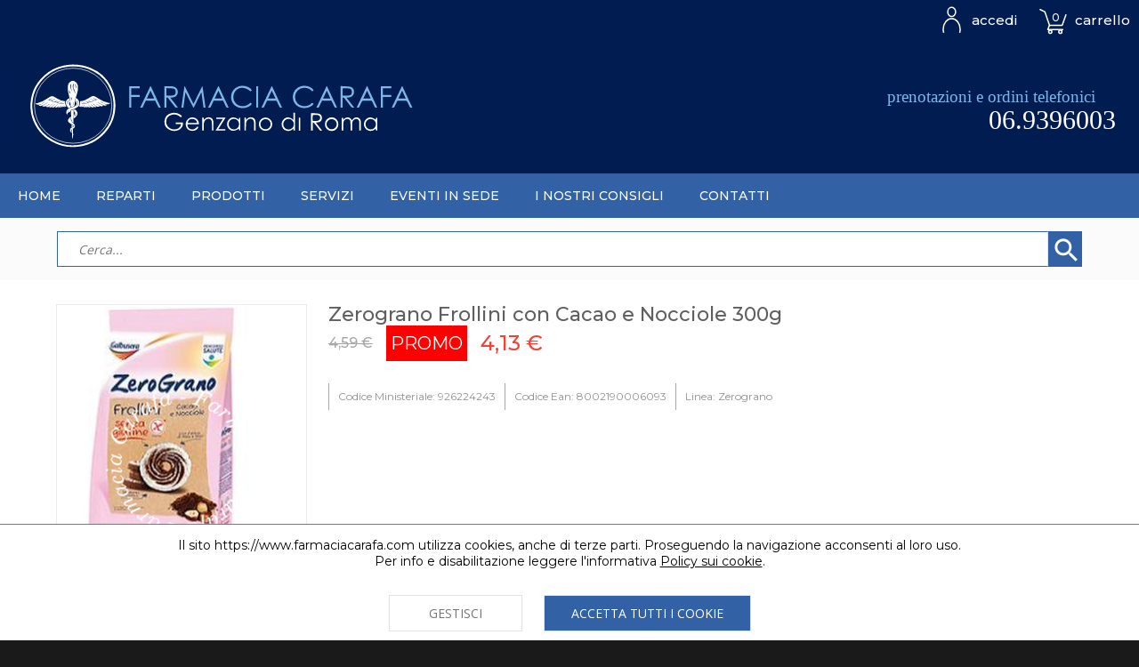

--- FILE ---
content_type: text/css
request_url: https://www.farmaciacarafa.com/personalizzazione/css/globale.css?versione=19.0
body_size: 1774
content:
@charset "utf-8";

/* Mobile */
@media only screen and (min-width: 0px) {
	body {
		margin-top: 0px;
		margin-right: 0px;
		margin-left: 0px;
		margin-bottom: 0px;
		font-family: 'Montserrat', sans-serif;
		padding-top: 0px;
		padding-left: 0px;
		font-style: normal;
		width: auto;
		background-attachment: fixed;
	}
	ul,	ol,	a {
		list-style: none;
		margin: 0px;
		padding: 0px;
		border: 0px;
	}
	a {
		margin: 0;
		padding: 0;
		border: 0;
		outline: 0;
		font-size: 100%;
		vertical-align: baseline;
		font-weight: normal;
	}
	input:focus, select:focus, textarea:focus, button:focus {
		outline: 0 !important;
	}
	input{
		-webkit-appearance: none;
	}
	select{
		-webkit-appearance: none;
		/* SVG background image */
		background: url("data:image/svg+xml;utf8,<svg xmlns='http://www.w3.org/2000/svg' width='100' height='100' fill='rgb(204, 204, 204)'><polygon points='20,10 80,10 50,70'/></svg>") no-repeat;
		background-size: 12px !important;
		background-position: calc(100% - 10px) center !important;
		background-repeat: no-repeat !important;
		padding-left: 5px;
	}
	button{
		-webkit-appearance: none;
	}
	fieldset {
		margin: 0px;
		border-style: none;
		padding: 0px;
	}
	form {
		margin: 0px;
		border-style: none;
		padding: 0px;
	}
	input[type="number"]::-webkit-outer-spin-button,
	input[type="number"]::-webkit-inner-spin-button {
		-webkit-appearance: none !important;
		margin: 0 !important;
		-moz-appearance: textfield !important;
	}
	input[type="date"]::-webkit-outer-spin-button,
	input[type="date"]::-webkit-inner-spin-button {
		-webkit-appearance: none !important;
		margin: 0 !important;
		-moz-appearance: textfield !important;
	}
	input[type="date"]::-webkit-calendar-picker-indicator {
		margin-left: 8px;
		padding-right: 0px;
		height: 7px;
		width: 6px;
	}
	
	.fascia {
		width: 100%;
	}
	.button,
	.link-button {
		text-decoration: none;
		text-transform: uppercase;
		font-family: 'Open Sans', sans-serif;
		margin-left: 5px;
		margin-right: 5px;
		cursor: pointer;
		margin-top: 5px;
		margin-bottom: 5px;
		font-size: 12px;
		padding-left: 5px;
		padding-right: 5px;
		padding-top: 15px;
		padding-bottom: 15px;
		min-width: 44%;
		border-width: 1px;
		border-style: solid;
	}
	.button:hover,
	.link-button:hover {}
	.button-importante {}
	.button-importante:hover{}
	.contenitore {
		width: 100%;
		max-width: 1500px;
		margin: auto;
		text-align: center;
	}
	.contenitorebarra {
		padding-bottom: 10px;
	}
	.intestazione-contenitore-barra {
		width: 100%;
	}
	.titolo-intestazione-contenitore-barra {
		font-size: 20px;
		padding-top: 20px;
		font-weight: 400;
	}
	.blocco-form-singolo,
	.blocco-form-doppio {
		width: 100%;
		margin-top: 20px;
		margin-bottom: 20px;
		margin-left: auto;
		margin-right: auto;
	}
	.blocco-form-singolo{
		max-width: 400px;
	}
	.blocco-form-doppio {
		max-width: 800px;
	}
	.contenitore-elenco-ordini {
		width: 95%;
		margin-left: auto;
		margin-right: auto;
		margin-top: 0px!important;
		margin-bottom: 0px!important;
	}
	.titololegend-piccolo {
		font-weight: normal;
		font-size: 12px;
		margin-bottom: 5px;
		margin-top: 5px;
	}
	.link-button {
		display: inline-block;
	}
	.titolo-intestazione-contenitore-argomenti-prodotti,
	.titololegend {
		text-transform: uppercase;
		font-weight: 400;
		font-size: 15px;
		padding-top: 5px;
		padding-bottom: 5px;
	}
	.titololegend-messaggio{
		text-align: center;
	}
	.testomessaggio{
		font-size: 13px;
		padding: 0 5px;
		text-align: center;
	}
	.button-minimal {
		display: block;
		border: none;
		text-decoration: none;
		font-size: 16px;
		margin: 30px 40px;
	}
	.button-minimal:hover {
		text-decoration: underline;
	}
	.label {
		display: block;
		text-align: left;
		margin-left: auto;
		font-size: 12px;
		margin-top: 12px;
		margin-bottom: 2px;
	}
	.contenitore-label-input,
	.contenitore-label-input-pieno {
		width: 92%;
		margin-left: auto;
		margin-right: auto;
		position: relative;
	}
	.contenitore-label-importa-dati{
		width: 92%;
		margin-left: auto;
		margin-right: auto;
	    margin-bottom: 50px;
	}
	.blocco-elementi-input {
		width: 100%;
		display: flex;
		flex-wrap: wrap;
	}
	.blocco-input-errore {
		font-size: 14px;
		text-align: left;
		margin-top: 2px;
		height: 0px;
		overflow: hidden;
		transition:all .5s ease-out;
	}
	.blocco-input-errore-aperto {
		height: 22px;
	}
	.check-input {
		display: block;
		position: absolute;
		right: 8px;
		top: 42px;
	}
	input[type="date"] ~ .check-input{
		right: 34px;
	}
	input[type="date"]::-webkit-calendar-picker-indicator {
		height: 20px;
		width: 20px;
		opacity: 0.4;
	}
	.contenitore-label-input-pieno .check-input{
		top: 62px;
	}
	.check-input::after {
		content: "";
		opacity: 0;
		transition:all .5s ease-out;
	}
	.check-input-ok::after {
		opacity: 1;
		content: "done";
	}
	.check-input-ko::after {
		opacity: 1;
		content: "close";
	}

	.blocco-pulsante {
		margin-top: 12px;
		margin-bottom: 12px;
	}
	.salva-buttons {}
	.text-area-classic {
		height: 120px;
		font-size: 16px;
		resize: none;
		width: 98%;
		border: 0px;
		padding: 1%;
		border-width: 1px;
		border-style: solid;
	}
	.contenitore-generale-modalita {
		padding-top: 20px;
		padding-bottom: 16px;
	}
	.input-form {
		font-weight: normal;
		margin-right: 0;
		margin-left: 0;
		height: 45px;
		font-size: 14px;
		padding-left: 2%;
		padding-right: 2%;
		border-radius: 0;
		font-family: 'Open Sans', sans-serif;
		width: 96%;
		border-width: 1px;
		border-style: solid;
	}
	.select {
		font-weight: normal;
		margin-right: 0;
		margin-left: 0;
		height: 47px;
		font-size: 14px;
		padding-left: 2%;
		padding-right: 30px;
		border-radius: 0;
		font-family: 'Open Sans', sans-serif;
		width: 100%;
		border-width: 1px;
		border-style: solid;
	}
	.reg-error{}
	.reg-ok{
		display: none;
	}
	.fascia-finale {}
	
	
	/* STRUTTURA CHECKBOX PERSONALIZZATA */
	
	.label-check {
		display: flex;
		align-items: center;
		font-size: 10px;
	}
	.checkmark:after {
		content: "";
		display: none;
		width: 5px;
		height: 10px;
		border-style: solid;
		border-width: 0 3px 3px 0;
		-webkit-transform: rotate(45deg);
		-ms-transform: rotate(45deg);
		transform: rotate(45deg);
		margin-top: 5px;
		margin-left: 8px;
	}
	.checkmark+div {
		margin-left: 5px;
	}
	.checkmark-multiriga+div {
		padding-top: 0px !important;
	}
	input[type="checkbox"] {
		display: none;
	}
	input[type="checkbox"]+div {
		min-height: 25px;
		min-width: 25px;
		border-style: solid;
		border-width: 1px;
	}
	input[type="checkbox"]+div:hover{}
	input[type="checkbox"]:checked+div:after {
		display: block;
	}
	/* FINE STRUTTURA CHECKBOX PERSONALIZZATA */
}

/* Desktop */
@media only screen and (min-width: 769px) {
	.titololegend {
		font-size: 20px;
		margin-bottom: 20px;
		margin-top: 20px;
	}
	.testomessaggio{
		font-size: 18px;
	}
	.titolo-intestazione-contenitore-argomenti-prodotti {
		font-size: 20px;
	}
	.button,
	.link-button {
		font-size: 14px;
		padding-left: 30px;
		padding-right: 30px;
		padding-top: 20px;
		padding-bottom: 20px;
		margin-left: 10px;
		margin-right: 10px;
		min-width: 30%;
	}
	.salva-buttons {
		width: 25%;
	}
	.contenitore-label-input {
		width: 44%;
		margin-left: 3%;
		margin-right: 3%;
	}
	.contenitore-label-input-pieno {
		width: 94%;
	}
	.contenitore-label-importa-dati{
		width: 92%;
		margin-left: 3%;
		margin-right: 3%;
	    margin-bottom: 50px;
	}
	.label {
		font-size: 16px;
	}
	.titololegend-piccolo {
		font-size: 18px;
		margin-bottom: 18px;
		margin-top: 18px;
	}
	.button-minimal {
		font-size: 20px;
	}
	.check-input {
		top: 46px;
	}
	.contenitore-label-input-pieno .check-input{
		top: 66px;
	}
	.label-check {
		font-size: 12px;
		line-height: 18px;
	}
	/* STRUTTURA CHECKBOX PERSONALIZZATA */
	.checkmark+div {
		text-align: left;
	}
	/* FINE STRUTTURA CHECKBOX PERSONALIZZATA */
}

--- FILE ---
content_type: text/css
request_url: https://www.farmaciacarafa.com/personalizzazione/css/colori.css?versione=19.0
body_size: 3400
content:
@charset "utf-8";

/* DEFIZINIONI

	Fondo primario: white
	Fondo secondario: #fdfdfd
	
*/




/* da 0 a 320px*/
@media only screen and (min-width: 0px) {
			
	/* banner.css */
	
	.banner{
		background-color: white;
	}
	
	/* ____________________________ */
	
	
	/* barradati.css */
	
	.fascia-dati{
		background-color: #011c51;
	}
	.contenitoreelementibarra{
		color: #ffffff;
	}
	.contenitoreelementibarra:hover {
		color: #7dc4f4;
	}
	
	/* ____________________________ */
	
	
	/* fascialogo-header.css */
	
	.fascia-logo-header{
		background-color: #011c51;
	}
		
	/* ____________________________ */
	
	
	/* barrapulsanti.css */
	
	.fascia-barra-pulsanti {
		background-color: #3262a5;
	}
	.nav-barrapulsanti{
		background-color: #fdfdfd;
	}
	.pulsantebarra{
		border-bottom-color: rgb(243, 243, 243);
	}
	.pulsantebarra:hover {
		background-color: rgb(239, 239, 239);
	}
	.pulsantebarra-premuto {
		background-color: rgb(239, 239, 239);
	}
	.contenitore-pulsanti-barra {
		border-top-color: rgb(243, 243, 243);
	}
	.link-pulsantebarra {
		color: #5d5d5d;
	}
	
	/* ____________________________ */
	
		
	/* barracategorie.css */
	
	.button-chiudi-contenitore {
		background-color: rgba(0,0,0,0.00);
		color: #4c4c4c;
	}
	.button-chiudi-contenitore:hover {
		background-color: rgb(230, 230, 230);
	}
	.apri-chiudi-sottocategoria {
		color: #000000;
	}
	.contenitore-titolo-categorie {
		border-bottom-color: #e6e6e6;
	}
	.titolobarracategorie {
		color: #616161;
	}
	.titolobarracategorie:hover {
		color: #3e3e3e;
	}
	.contenitoreaprichiudivocecat {
		border-bottom-color: #e6e6e6;
		background-color: rgba(255, 255, 255, 0.58);
	}
	.contenitore-barra-categorie, .contenitore-barra-linee{
		background-color: #fbfbfb;
		border-bottom-color: #e0e0e0;
	}
	
	/* ____________________________ */
	
	
	/* barraricerca.css */
	
	.fascia-ricerca {
		background-color: #fbfbfb;
	}
	.input-cercaprodottiprodotti {
		background-color: white !important;
		border-top-color: #3262a5 !important;
		border-bottom-color: #3262a5 !important;
		border-left-color: #3262a5 !important;
	}
	.button-ricerca {
		background-color: #3262a5;
	}
	.icon-button-ricerca{
		color: #ffffff;
	}
	.risultati-ricerca{
		background-color: #FFFFFF;
		border-color: #CCCCCC;
	}
	.titololegend-barra-ricerca {
		color: #606060;
		background-color: #EDEDED;
	}
	.blocco-prodotto-barra-ricerca {
		color: #9A9A9A;
		border-top-color: #CCCCCC;
	}
	.nome-prodotto-barra-ricerca{
		color: #636363;
	}
	.prezzo-applicato-barra-ricerca {
		color: #414141;
	}
	.prezzo-listino-barra-ricerca{
		color: #737373;
	}
	.promoinbarra{
		color: #FFFFFF;
		background-image: -webkit-linear-gradient(270deg, rgba(148, 0, 1, 1.00) 0%, rgba(255, 0, 0, 1.00) 100%);
		background-image: -moz-linear-gradient(270deg, rgba(148, 0, 1, 1.00) 0%, rgba(255, 0, 0, 1.00) 100%);
		background-image: -o-linear-gradient(270deg, rgba(148, 0, 1, 1.00) 0%, rgba(255, 0, 0, 1.00) 100%);
		background-image: linear-gradient(180deg, rgba(148, 0, 1, 1.00) 0%, rgba(255, 0, 0, 1.00) 100%);
	}
	.nome-categoria-barra-ricerca {
		color: #636363;
	}
	.nome-argomento-barra-ricerca {
		color: #636363;
	}
	
	/* ____________________________ */
	
	
	/* barraprodotti.css */
	
	.bloccobarraprodotti{
		color: rgba(120,120,120,1.00);
	}
	.titolobarraprodotti-link{
		color: #5f5f5f;
	}
	.titolobarraprodotti-link:hover {
		color: #a2a2a2;
	}
	.prezzo-ordinario-barraprodotti{
		color: #b7b7b7;
	}
	.percentuale-mobile-barraprodotti{
		color: #FFFFFF;
		background-color: rgba(255,0,4,1.00);
	}
	.prezzo-finale-barraprodotti{
		color: #F44336;
	}
	.button-prodotti{
		background-color: #3262a5;
		color: #ffffff;
	}
	.button-prodotti:hover{
		background-color: #7dc4f4;
	}
	.linea-prodotto-barra{
		background-color: rgb(230, 230, 230);
	}
	.immagine-prodotti{
		border-color: #dedede;
	}
	.lineabarraprodottimobile{
		color: #8b8c8a;
	}
	
	/* ____________________________ */
	
	
	/* barraargomenti.css */
	
	.titolobarraargomenti{
		color: #212121;
	}
	.titolobarraargomenti:hover{
		color: #5f5f5f;
	}
	.testobarraargomenti{
		border-bottom-color: #dedede;
		color: #676767;
	}
	.testoeventoargomenti{
		color: #ffffff;
		background-color: #3262a5;
	}
	.fascia-argomenti-home{
		background-color: #ffffff;
	}
	
	/* ____________________________ */
	
	
	/* sconti-percentuali.css */
	
	.fascia-sconti-percentuali{
		background-color: #252525;
	}
	
	/* ____________________________ */
	
	
	/* linkinferiori.css */
	
	.titololinkinferiori{
		color: #e4e4e4;
	}
	.imglinkinferiori{
		color: #6e6e6e;
	}
	.testolinkinferiori{
		color: #e4e4e4;
	}
	.contenitorevocelinkinferiore:hover .testolinkinferiori {
		color: #BFBFBF;
	}
	.fascia-link-inferiori {
		background-color: #1f1f1f;
	}
	
	/* ____________________________ */
	
	
	/* intestazioni.css */
	
	.fascia-intestazioni{
		background-color: #1a1a1a
	}
	.testointestazione{
		color: #b7b7b7;
	}
	
	/* ____________________________ */
	
	
	/* filtro-ordinamento.css */
	
	.button-rimuovi-filtri{
		color: #a0a0a0 !important;
	}
	.select-filtri{
		color: #a0a0a0;
	}
	.select-ordinamento{
		color: #a0a0a0;
	}
	
	/* ____________________________ */
	
	
	/* sfoglia-pagine.css */
	
	.button-pulsanti-pagine{
		background-color: transparent;
		border-color: #e2e2e2;
		color: #a0a0a0 !important;
	}
	.button-pulsanti-pagine-selezionato {
		background-color: #e6e6e6 !important;
	}
	
	/* ____________________________ */
	
	
	/* argomento.css */
	
	.titolo-articolo{
		color: #191919;
	}
	.titolo-secondario{
		color: #909090;
	}
	.titolo-paragrafo{
		color: #191919;
	}
	.testo{
		color: #565656;
	}
	.link-allegato-argomento{
		color: #3262a5;
	}
	.link-allegato-argomento:hover{
		color: #7dc4f4;
	}
	.icona-allegato div{
		color: white;
	}
	.linea-argomento{
		background-color: #c1c1c1;
	}
	.cornice-immagine-prodotto-argomento{
		background-color: #FFFFFF;
	}
	.titolo-prodotto-argomento{
		color: #5f5f5f;
	}
	.disponibile{
		color: #9bbb30;
	}
	.non-disponibile{
		color: red;
	}
	.in-esaurimento{
		color: #FB9400;
	}
	.prezzo-base-prodotto-argomento{
		color: #a7a7a7;
	}
	.contenitore-percentuale-sconto-prodotto-argomento{
		color: #FFFFFF;
		background-color: red;
	}
	.contenitore-prezzo-offerta-prodotto-argomento{
		color: #F44336;
	}
	.blocco-disponibilita-quantita{
		border-top-color: rgb(197, 197, 197);
	}
	.button-modifica-quantita{
		background-color: rgb(234, 234, 234);
		color: #B3B3B3;
	}
	.button-modifica-quantita:hover {
		background-color: #cecece;
	}
	.button-aggiungi-carrello-prodotto-argomento{
		color: #ffffff;
	}
	.button-aggiungi-carrello-prodotto-argomento-avvisami{
		color: #ffffff;
		background-image: -webkit-linear-gradient(0deg, rgba(239,74,0,1.00) 0%, rgba(240,141,0,1.00) 69.43%, rgba(235,80,0,1.00) 100%);
		background-image: -moz-linear-gradient(0deg, rgba(239,74,0,1.00) 0%, rgba(240,141,0,1.00) 69.43%, rgba(235,80,0,1.00) 100%);
		background-image: -o-linear-gradient(0deg, rgba(239,74,0,1.00) 0%, rgba(240,141,0,1.00) 69.43%, rgba(235,80,0,1.00) 100%);
		background-image: linear-gradient(90deg, rgba(239,74,0,1.00) 0%, rgba(240,141,0,1.00) 69.43%, rgba(235,80,0,1.00) 100%);
	}
	.caratteristica-singola-prodotto-argomento{
		border-left-color: #a7a7a7;
	}
	.testo-caratteristica-singola-prodotto-argomento{
		color: #909090;
	}
	.link-testo-caratteristica-singola-prodotto-argomento{
		color: #909090;
	}
	.blocco-scheda{
		color: #737373;
	}
	.icona-descrizione-scheda{
		color: #737373;	
	}
	.icona-argomento{
		color: #3262a5;
	}
	.data-evento-articolo{
		color: #909090;
	}
	.caratteristiche-prodotto img {
		background: #3262a5;
		border-color: #3262a5!important;
	}
	
	/* ____________________________ */
	
	
	/* contatti.css */
	
	.icone-contatti{
		color: #3262a5;
	}
	.testo-blocco-contatti a{
		color: #3262a5;
	}
	.blocco-contatti{
		background-color: rgb(247, 247, 247);
	}
	.nome-contatti{
		color:black;
	}
	
	/* ____________________________ */
	
	
	/* titolopagina.css */
	
	.titolo-pagina{
		color: #3262a5;
	}
	
	/* ____________________________ */
	
	
	/* avvisi.css */
	
	.avviso-positivo {
		color: #00C800;
	}
	.avviso-negativo {
		color: red;
	}
	.avviso-neutro {
		color: #0093FF;
	}
	
	/* ____________________________ */
	
	
	/* avviso-coockie.css */
	
	.contenitore-avviso-coockie{
		background-color: white;
		border-top-color: rgb(255, 64, 64);
	}
	.testo-avviso-coockie{
		color: black !important;
	}
	.link-testo-avviso-cookie{
		color: black;
	}
	.elemento-non-disponibile{
		background-color: lightgray;
	}
	.contenitore-avviso-coockie .button-gestisci-cookie{}
	.contenitore-avviso-coockie .button-accetta-cookie{
		background-color: #3262a5 !important;
		color: white !important;
	}
	
	/* ____________________________ */
	
	
	/* carrello.css */

	.blocco-quantita-carrello::after{
		color: #6d6d6d;
	}
	.testo-spedizione-gratuita{
		color: #7d9a44;
	}
	.testo-spedizione{
		color: #d60a0a;
	}
	.blocco-prodotto-carrello{		
    	border-bottom-color: #c1c1c1;		
	}
	.nome-prodotto-carrello{
		color: black;
	}
	.intestazione-prezzo{
		color: rgb(140, 140, 140);
	}
	.prezzo-partenza-unitario-carrello{
		color: #a7a7a7;
	}
    .spedizione-gratuita-unitaria-carrello{
        background-color: #3262a5;
        color: white;        
    }
	.input-form-quantita-prodotto-carrello{
		border-color: #c1c1c1;
	}
	.button-elimina-coupon{
		background-color: transparent;
	}
	.campo-errore{		
		color: #d60a0a;
	}
	.prezzo-partenza-carrello{
		color: rgb(167, 167, 167);
	}
	.blocco-totale-carrello{
		background: #f9f9f9;
	}
	.button-modifica-quantita{
		background-color: transparent;
		color: #c1c1c1;
	}
	.button-modifica-quantita:hover {
		background-color: #dadada;
	}
	.button-elimina-prodotto-carrello:hover {
		background-color: rgba(255, 0, 4, 1.00);
	}
	
	
	.button-aggiungi-prodotto-carrello{
		background-color: transparent;
		color: #c1c1c1;
	}
	.tooltip {		
    	color: #2d2d2d;		
    	background-color: #ffffff;
		border-color: #c1c1c1;		
	}
	.messaggio-carrello{
		color: #c1c1c1;
	}
	.input-opzioni-carrello:focus{
		border-color: #e2e2e2 !important;
	}
	.check-giftbox{
		border-color: #2d2d2d!important;
	}
	.button-opzioni-carrello{
		color: #2d2d2d!important;
		background-color: #d8d8d8;
		border-color: #d8d8d8;
	}
	.separatore-blocco-totale-carrello {
		border-top-color: #c1c1c1;
	}
    .carrello-icone-mancanti-rimosso{
		color: red;
	}
	.carrello-icone-mancanti-decurtato{
		color: #f08d00;
	}
	
	
	/* ____________________________ */


	/* area-personale.css */

	.button-areapersonale{
		color: #898989;
		border-color: #e2e2e2;
	}
	.button-areapersonale:hover{
		background-color: #3262a5;
  		color: white;
	}
	
	/* ____________________________ */


	/* dati-spedizione-fatturazione.css */

	.link-importa{
		color: #898989;
	}
	.button-seleziona{
		color: #898989;
		background-color: white;
	}
	.button-seleziona:hover{
		background-color: #3262a5;
  		color: white;
	}
	.button-seleziona-selezionato{
		background-color: #3262a5;
		color: white;
	}
	.button-seleziona-annullato{
		color: #ccc;
	}
	.dati-indirizzo{
    	color: #4a4a4a;
	}
	.titolo-indirizzo{
		color: black;
	}
	.separatore-indirizzo{
		border-color: #4a4a4a;
	}
	.blocco-lista-indirizzi{
		border-color: #e2e2e2;
	}
	.linea-separatore-indirizzi{
		border-color: #e2e2e2;
	}
	.input-form:focus{
		border-color: #3262a5;
	}
	.icona-cerca-ordini{
		background-color: #e2e2e2;
		color: white;
	}
	.icona-cerca-ordini:hover{
		background-color: #3262a5;
	}
	.icona-warning{
		color: #f08d00 !important;
	}
	.icona-spedizione{
		color: #3262a5 !important;
	}
	.icona-sede{
		color: #3262a5 !important;
	}
	.icona-ok{
		color: #3262a5 !important;
	}
	.button-seleziona-selezionato .icona-warning, .button-seleziona-selezionato .icona-spedizione, .button-seleziona-selezionato .icona-sede{
		color: white !important;
	}
	.button-seleziona:hover .icona-warning, .button-seleziona:hover .icona-spedizione, .button-seleziona:hover .icona-sede{
		color: white !important;
	}
	.info-riepilogo .material-icons{
		color: #898989;
	}
	.carrello-ordine td, .carrello-ordine th {
		border-color: #e2e2e2;
	}
	.carrello-ordine tbody tr:nth-child(odd) {
        background-color: #f3f3f3;
    }
	.ordini-prodotti{
		background-color: #fbfbfb;
	}
	.stato-annullato{
		color:  Red;
	}
	.icona-ordine-reset-filtri{
		color: #e2e2e2
	}
	.icona-ordine-reset-filtri:hover{
		color: #898989
	}

	/* ____________________________ */


	/* coupon.css */

	.blocco-coupon{
		border-color: #898989;
		background-color: #fbfbfb;
	}
	.icona-coupon{
		color: #898989;
	}
	.codice-coupon{
		border-color: #898989;
	}
	.filigrana-coupon{
		color: #3262a5;
	}

	/* ____________________________ */

	
	/* checkout.css */

	.checkout-radiobutton:after{
		color: #9c9c9c;
	}
	.icona-checkout{
		color: #3262a5;
	}
	.blocco-checkout{
		background-color: #f9f9f9;
		color: #4a4a4a;
	}
	.linea-separatore{
		border-bottom-color: #c5c5c5;
	}
	.testi-blocco-checkout-avviso{
		color: #f44336;
	}
	.numero-percorso{
		color: white;
	}
	.numero-percorso-attivo{
		background-color: #3262a5;
	}
	.numero-percorso-disattivo{
		background-color: #9c9c9c;
	}
	.testo-percorso-attivo{
		color: #3262a5;
	}
	.testo-percorso-disattivo{
		color: #9c9c9c;
	}
	.parte-percorso{
		border-bottom-color: transparent;
	}
	.parte-percorso-attivo{
		border-bottom-color: #81bf41 !important;
	}
	.dati-mancanti-blocco-checkout{
		border-color: #f44336;
	}
	.avviso-dati-mancanti{
		color: white;
		background-color: #f44336;
	}
	
	
	/* ____________________________ */


	/* riepilogo.css */

	.blocco-riepilogo-conferma-ordine{
		background-color: #f9f9f9;
		color: #4a4a4a;
	}
	.conferma-ordine{
        border-top-color: #c1c1c1;
    }
	.icona-info-riepologo{
		color: #3262a5;
	}
	.icona-info-riepologo path{
		fill: #3262a5;
	}
	
	/* ____________________________ */
	
	
	/* iter.css */
	
	.contenitore-testa-iter{
		background-color: #fbfbfb;
	}
	.numero-iter{
		color: black;
		background-color: #f1f1f1;
	}
	.testotitolo-iter{
		color: black;
	}
	.button-modifica-iter{
		color: black;
	}
	
	/* ____________________________ */
	
	
	/* pop-up.css */
	
	.contenitore-pop-up{
		background-color: white;
	}
	.button-chiudi-pop-up{
		background-color: rgb(193, 193, 193);
		color: white;
	}
	.button-chiudi-pop-up:hover{
		background-color: rgba(255, 0, 4, 1.00);
	}
	.button-elimina-prodotto-carrello:hover{
		background-color: rgba(255, 0, 4, 1.00);
	}
	.fascia-pop-up{
		background-color: rgba(49, 49, 49, 0.85);	
	}
	.fascia-pop-up-argomento{
		background-color: rgba(49, 49, 49, 0.85);
	}
	.titolo-pop-up{
		color: black;
	}
	.testo-pop-up{
		color: rgba(181, 181, 181, 1.00);
	}
	.testo-unico-pop-up{
		color: rgb(152, 152, 152);
	}
	.input-pop-up{
		color: #333333;
		border-color: #e2e2e2;
	}
		
	/* ____________________________ */
	
	
	/* globale.css */
	
	html{
		background-color: #1a1a1a;
	}
	body{
		background-color: white;
	}
	a{
		background: transparent;
		color: #000000;
	}
	select{
		background-color: #efefef;
	}
	.button,.link-button{
		background-color: #ffffff;
		color: #757575 !important;
		border-color: rgb(226, 226, 226);
	}
	.button:hover,.link-button:hover {
		background-color: #efefef;
	}
	.button-importante{
		background-color: #3262a5;
		color: white !important;
	}
	.button-importante:hover{
		background-color: #7dc4f4;
	}
	.titolo-intestazione-contenitore-barra{
		color: #3262a5;
	}
	.titololegend-piccolo{
		color: #757575;
	}
	.titolo-intestazione-contenitore-argomenti-prodotti, .titololegend{
		color: #3262a5;
	}
	.button-minimal{
		color: #969696;
	}
	.label{
		color: #3e3e3e;
	}
	.blocco-input-errore{
		color: red;
	}
	.text-area-classic{
		border-color: #e2e2e2;
	}
	.input-form{
		color: #333333;
		background-color: white;
		border-color: #e2e2e2;
	}
	.select{
		color: #333333;
		background-color: #FFFFFF;
		border-color: #e2e2e2;
	}
	.reg-error{
		border-color: #ff5454  !important;
	}
	.check-input-ok {
		color: #969696;
	}
	.check-input-ko {
		color: #ff5454;
	}

		
	.label-check{
		color: #3e3e3e;
	}
	.checkmark:after{
		border-color: black;
	}
	input[type="checkbox"]+div{
		background-color: white;
		border-color: #e2e2e2;
	}
	input[type="checkbox"]+div:hover{
		background-color: #ccc;
	}
	
	/* ____________________________ */
	
}

/* da 321 a 480*/
@media only screen and (min-width: 321px) {
	
}

/* da 481px a 768px*/
@media only screen and (min-width: 481px) {
	
	/* barrapulsanti.css */
	
	.link-pulsantebarra {
		color: #ffffff;
	}
	.blocco-pulsante-altri {
		background-color: #7dc4f4;
	}
	.nav-barrapulsanti {
		background-color: #3262a5;
	}
	.pulsantebarra:hover, .blocco-pulsante-altri:hover{
		background-color: #7dc4f4;
	}
	.pulsantebarra:hover a {
		color: #ffffff;
	}
	.pulsantebarra-premuto {
		background-color: #7dc4f4;
	}
	#chkprodotti:checked ~ div .tastoprodotti .pulsantebarra {
		background-color: #7dc4f4;
	}
	#chklinee:checked ~ div .tastolinee .pulsantebarra {
		background-color: #7dc4f4;
	}
	
	/* ____________________________ */
	
	
	/* barraprodotti.css */
	
	.contenitore-prodotto-immagine{
		border-color: #dedede;
	}
	.percentualebarraprodotti{
		background-color: rgba(255,0,4,1.00);
		color: #FFFFFF;
	}
	.lineabarraprodotti{
		background-color: #3262a5;
		color: white;
	}
	
	/* ____________________________ */
	
	
	/* barraargomenti.css */
	
	.fascia-argomenti-home{
		background-image: -webkit-linear-gradient(right, rgba(251,251,251,1.00) 0%, rgba(255,255,255,1.00) 47.15);
		background-image: -o-linear-gradient(right, rgba(251,251,251,1.00) 0%, rgba(255,255,255,1.00) 47.15);
		background-image: linear-gradient(to left, rgba(251,251,251,1.00) 0%, rgba(255,255,255,1.00) 47.15);
	}
	
	/* ____________________________ */
	
	
	/* argomento */
	
	.cornice-immagine-prodotto-argomento{
		border-color: #EBEBEB;
	}
	
	/* ____________________________ */
	
}

/* da 769px a 1024px*/
@media only screen and (min-width: 769px) {
	
	/* carrello.css */
	
	.button-aggiungi-prodotto-carrello{
		background-color: #3262a5;
		color: #ffffff;
	}	
	.button-aggiungi-prodotto-carrello:hover {
		background-color: #3262a5;
	}

	.input-form-quantita-prodotto-carrello{
		border-bottom-color: #f3f3f3;
		border-top-color: #f3f3f3;
	}
	.button-elimina-prodotto-carrello{
		background-color: rgb(193, 193, 193);
		color: white;
	}
	.button-modifica-quantita{
		background-color: rgb(243, 243, 243);
		color: #949494;
	}
	
	/* ____________________________ */
	
}

/* da 769px a 850px*/
@media only screen and (min-width: 769px) {

}

/* da 850px a 1500px*/
@media only screen and (min-width: 850px) {
	
}

--- FILE ---
content_type: text/css
request_url: https://www.farmaciacarafa.com/personalizzazione/css/lazyload.css?versione=19.0
body_size: 86
content:
/*
.lazy-hidden {
    opacity: 0;
}

.lazy-loaded {
    -webkit-transition: opacity 0.7s;
    -moz-transition: opacity 0.7s;
    -ms-transition: opacity 0.7s;
    -o-transition: opacity 0.7s;
    transition: opacity 0.7s;
    opacity: 1;
}
*/

/* Image with 'data' attribute is hidden */
img.lazyload {}
/* Image without 'data' attribute is (or becomes) visible */
img.lazyload-fade-in {
	animation: fadeIn ease-in 0.8s;
	-webkit-animation: fadeIn ease-in 0.8s;
	-moz-animation: fadeIn ease-in 0.8s;
	-o-animation: fadeIn ease-in 0.8s;
	-ms-animation: fadeIn ease-in 0.8s;
}

@keyframes fadeIn {
  0% {
    opacity:0;
  }
  100% {
    opacity:1;
  }
}

@-moz-keyframes fadeIn {
  0% {
    opacity:0;
  }
  100% {
    opacity:1;
  }
}

@-webkit-keyframes fadeIn {
  0% {
    opacity:0;
  }
  100% {
    opacity:1;
  }
}

@-o-keyframes fadeIn {
  0% {
    opacity:0;
  }
  100% {
    opacity:1;
  }
}

@-ms-keyframes fadeIn {
  0% {
    opacity:0;
  }
  100% {
    opacity:1;
}

--- FILE ---
content_type: text/css
request_url: https://www.farmaciacarafa.com/personalizzazione/css/avviso-coockie.css?versione=19.0
body_size: 392
content:
@charset "utf-8";

/* da 0 a 320px*/
@media only screen and (min-width: 0px) {
	.fascia-avviso-coockie {
		position: fixed;
		bottom: 0;
		z-index: 10;
	}
	.contenitore-avviso-coockie {
		max-width: inherit;
		border-top-width: 1px;
		border-top-style: solid;
	}
	.testo-avviso-coockie {
		font-size: 10px !important;
		text-align: center!important;
	}
	.link-testo-avviso-cookie {}
	.button-avviso-cookie {
		padding-top: 10px;
		padding-bottom: 10px;
		margin-bottom: 10px;
		min-width: 150px !important;
	}
	.label-check-cookie{
		margin: 3px;
	}
	.contenitore-check-cookie{		
		display: flex;
		flex-wrap: wrap;
		flex-direction: row;
		align-content: center;
		justify-content: space-evenly;
		width: fit-content;
		margin-left: auto;
		margin-right: auto;
		margin-bottom: 10px;
		height: 0;
		overflow: hidden;
		position: relative;
		transition: all .2s ease-out;
		transform: scale(1,0);
		transform-origin: top center;
	}
	.contenitore-check-cookie-aperto{
		margin: 10px auto;
		height: auto;
		transform: scale(1,1);
	}
	.elemento-non-disponibile{
		height: 0;
		overflow: hidden;
		padding-bottom: 56.25%;
		position: relative;
	}
	.testo-elemento-non-disponibile{
		font-size: 15px;
		margin-top: 25%;
	}
	.testo-elemento-non-disponibile p{
		margin: 2px;
	}
}

/* da 321 a 480*/
@media only screen and (min-width: 321px) {
}

/* da 481px a 768px*/
@media only screen and (min-width: 481px) {
	.testo-avviso-coockie {
		font-size: 14px !important;
	}
	.label-check-cookie{
		margin: 0px 10px;
	}
}

/* da 769px a 1200px*/
@media only screen and (min-width: 769px) {
}

--- FILE ---
content_type: text/css
request_url: https://www.farmaciacarafa.com/personalizzazione/css/barradati.css?versione=19.0
body_size: 549
content:
@charset "utf-8";

/* Iphone 4 da 0 a 320px*/
@media only screen and (min-width: 0px) {
	.contenitore-elementi-dati {
		display: -webkit-box;
		display: -moz-box;
		display: -webkit-flex;
		display: -ms-flexbox;
		display: flex;
		justify-content: flex-end;
		position: relative;
	}
	.contenitoreelementibarra {
		height: 45px;
		text-decoration: none;
		margin-left: 10px;
		display: block;
		display: -webkit-box;
		display: -moz-box;
		display: -webkit-flex;
		display: -ms-flexbox;
		display: flex;
	}
	.contenitoreelementibarra:hover {}
	.imgcarrellobarra {
		background-image: url(../immagini/icone/carrello.svg);
	}
	.contenitoreelementibarra:hover .imgcarrellobarra {
		background-image: url(../immagini/icone/carrello-hover.svg);
	}
	.imgaccedibarra {
		background-image: url(../immagini/icone/account.svg);
	}
	.contenitoreelementibarra:hover .imgaccedibarra {
		background-image: url(../immagini/icone/account-hover.svg);
	}
	.imgescibarra {
		background-image: url(../immagini/icone/esci.svg);
	}
	.contenitoreelementibarra:hover .imgescibarra {
		background-image: url(../immagini/icone/esci-hover.svg);
	}
	.imgmenubarra {
		background-image: url(../immagini/icone/menu.svg);
		transition: transform .3s;
	}
	#chkmenubarra:checked ~ div .imgmenubarra {
		transform: rotate(-180deg);
		background-image: url(../immagini/icone/menu-hover.svg);
	}
	.imgcercabarra {
		transition: all .3s;
		background-image: url(../immagini/icone/lente.svg);
	}
	#chkricerca:checked ~ div .imgcercabarra {
		
		background-image: url(../immagini/icone/lente-hover.svg);
	}
	.contenitoreelementibarra:hover .imgcercabarra {
		/*background-image: url(../immagini/icone/lente-hover.svg);*/
	}
	.imgbarra {
		width: 45px;
		height: 45px;
	}
	.testobarra {
		display: none;
	}
	.fascia-dati {
		height: 45px !important;
		position: sticky !important;
		z-index: 3 !important;
		top: 0;
	}
	.fascia-spaziatura-dati {
		height: 45px !important;
	}
	.contenitore-dati {
		height: 45px !important;
		position: static !important;
	}
	.menubarra {
		margin-right: 0px !important;
		margin-left: 0px !important;
		position: absolute;
		left: 0;
		top: 0;
	}
	.numerocarrello {
		/*COMUNI*/
		font-style: normal;
		display: block !important;
		/*FINE COMUNI*/
		padding-top: 13px;
		padding-left: 3%;
		font-size: 11px !important;
	}
}

/* da 321 a 480*/
@media only screen and (min-width: 321px) {
}

/* da 481px a 768px*/
@media only screen and (min-width: 481px) {
	.fascia-dati {
		z-index: 4 !important;
	}
	.testobarra {
		display: block;
		padding-right: 10px;
		font-size: 15px;
		margin-top: auto;
		margin-bottom: auto;
		font-weight: 500;
	}
	.menubarra {
		display: none;
	}
	.cercabarra {
		display: none;
	}
	.numerocarrello {
		padding-top: 12px;
		padding-left: 26%;
		font-size: 12px !important;
	}
}

/* da 769px a 1200px*/
@media only screen and (min-width: 769px) {
}

--- FILE ---
content_type: text/css
request_url: https://www.farmaciacarafa.com/personalizzazione/css/logo-header.css?versione=19.0
body_size: 23
content:
@charset "utf-8";

/* da 0 a 320px*/
@media only screen and (min-width: 0px) {
	.imglogo-header {
		width: 100%;
		height: 150px;
	}
	.imglogo-headermobile {
		display: block;
	}
	.imglogo-headertablet {
		display: none;
	}
	.imglogo-headerdesktop {
		display: none;
	}
}


/* da 321 a 480*/
@media only screen and (min-width: 321px) {}


/* da 481px a 768px*/
@media only screen and (min-width: 481px) {
	.imglogo-headermobile {
		display: none;
	}
	.imglogo-headertablet {
		display: block;
	}
	.imglogo-headerdesktop {
		display: none;
	}
}


/* da 769px a 1200px*/
@media only screen and (min-width: 769px) {
	.imglogo-headermobile {
		display: none;
	}
	.imglogo-headertablet {
		display: none;
	}
	.imglogo-headerdesktop {
		display: block;
	}
}

--- FILE ---
content_type: text/css
request_url: https://www.farmaciacarafa.com/personalizzazione/css/barrapulsanti.css?versione=19.0
body_size: 534
content:
@charset "utf-8";

/* Mobile */
@media only screen and (min-width: 0px) {
	.nav-barrapulsanti {
		display: flex;
	}
	.pulsantebarra {
		padding-left: 20px;
		padding-top: 10px;
		padding-bottom: 10px;
		border-bottom-width: 1px;
		border-bottom-style: solid;
	}
	.contenitore-pulsanti-barra {
		display: flex;
		flex-wrap: wrap;
		overflow: hidden;
		flex-direction: column;
		height: auto;
		text-align: left;
		width: 100%;
		border-top-width: 1px;
		border-top-style: solid;
	}
	.link-pulsantebarra {
		text-decoration: none;
		font-size: 14px;
		text-transform: uppercase;
		font-weight: 500;
		margin-bottom: auto;
		display: block;
	}
	.blocco-pulsante-altri {
		display: none;
	}
	.fascia-barra-pulsanti {
		position: sticky;
		overflow: hidden;
		z-index : 3;
		top: 45px;
		transition:all .2s ease-out;
		height:0px;
		transform:scale(0,0);
		transform-origin:top left;
	}
	.fascia-barra-pulsanti-aperto{
		transform:scale(1,1);
		height:auto;
	}
}

/* Tablet */ 
@media only screen and (min-width: 481px) {
	.contenitore-pulsanti-barra {
		flex-direction: row;
		width: auto;
		overflow: hidden;
		height: 50px;
		padding-top: 0px;
		padding-bottom: 0px;
		border-top: 0px;
		transition: height .2s;
	}
	.pulsantebarra {
		padding-right: 20px;
		height: 40px;
		padding-top: 5px;
		padding-bottom: 5px;
		border-bottom: 0px;
		cursor: pointer;
	}
	.link-pulsantebarra {
		font-size: 14px;
		display: table-cell;
		height: 50px;
		border-bottom: 0px;
		line-height: 40px;
	}
	.tasto-home {
		display: table-cell;
	}
	.blocco-pulsante-altri {
		min-width: 150px;
		display: block;
		position: relative;
		padding-right: 14px;
	}
	.apri-chiudi-altri {
		font-size: 25px;
		position: absolute;
		top: 13px;
		transition: transform .3s;
		transform-style: preserve-3d;
	}
	.apri-chiudi-altri:after{
		content: "keyboard_arrow_down";
	}
	.fascia-barra-pulsanti {
		position:static;
		transform:scale(1,1);
		height:auto;
	}
	#chkaltresezioni:checked ~ .fascia-barra-pulsanti .apri-chiudi-altri{
		transform: rotateX(-180deg);
	}
	.contenitore-pulsanti-barra-aperto{
		height: auto;
	}
}

/* Desktop */ 
@media only screen and (min-width: 769px) {}

--- FILE ---
content_type: text/css
request_url: https://www.farmaciacarafa.com/personalizzazione/css/pop-up.css?versione=19.0
body_size: 511
content:
@charset "utf-8";

/* Mobile */
@media only screen and (min-width: 0px) {
	.contenitore-pop-up {
		height: auto;
		min-width: 0px;
		max-width: 600px;
		margin-left: auto;
		margin-right: auto;
		padding-bottom: 10px;
		padding-left: 0px;
		text-align: center;
		position: relative;
		top: 50%;
		transform: translateY(-50%);
		width: 92%;
	}
	.button-chiudi-pop-up {
		/*COMUNI*/
		position: absolute;
		right: 0;
		top: 0;
		border: none;
		cursor: pointer;
		border-radius: none;
		/*FINE-COMUNI*/
		
		width: 25px;
		height: 25px;
		padding: 5px;
	}
	.button-chiudi-pop-up i {
		font-size: 15px;
	}
	.fascia-pop-up {
		padding-top: 10px;
		padding-bottom: 10px;
		width: 100%;
		height: 100%;
		top: 0px;
		bottom: 0px;
		left: 0px;
		right: 0px;
		position: fixed;
		transform-style: preserve-3d;
		z-index: 10;
		overflow-y: scroll;
		max-height: 100%;
		opacity: 0;
		transition:opacity .3s;
	}
	.fascia-pop-up-visibile{
		opacity: 1;
	}
	.fascia-pop-up-argomento {
		padding-top: 10px;
		padding-bottom: 10px;
		width: 100%;
		height: 100%;
		top: 0px;
		bottom: 0px;
		left: 0px;
		right: 0px;
		position: fixed;
		-webkit-transform-style: preserve-3d;
		-moz-transform-style: preserve-3d;
		transform-style: preserve-3d;
		z-index: 10;
	}
	.testo-unico-pop-up {
		width: 80%;
		margin-left: 10%;
		margin-right: 10%;
		display: inline-block;
		text-align: center;
		font-size: 16px;
		margin-bottom: 10px;
		margin-top: 35px;
		font-weight: 500;
		text-transform: uppercase;
	}	
	.input-pop-up {
		margin-left:10%;
		margin-right: 10%;
		text-align:center;
		margin-bottom:10px;
		margin-top:35px;
		font-weight: normal;
		height: 45px;
		font-size: 14px;
		border-radius: 0;
		width: 80%;
		display: inline-block;
		border-width: 1px;
		border-style: solid;
	}
	.label-check-pop-up{
		margin-left: 10% !important;
		margin-right:10% !important;
		margin-bottom:2% !important;
		text-align: left !important;
	}
	.blocco-input-errore-aperto-popup{
		height: 40px;
	}
}

/* Desktop */ 
@media only screen and (min-width: 769px) {
	.contenitore-pop-up {
		width: 95%;
	}
	.button-chiudi-pop-up {
		width: 30px;
		height: 30px;
		padding: 5px;
	}
	.button-chiudi-pop-up i {
		font-size: 20px;
	}
	.button-pop-up {
		width: 250px;
	}
}

--- FILE ---
content_type: text/css
request_url: https://www.farmaciacarafa.com/personalizzazione/css/barraricerca.css?versione=19.0
body_size: 901
content:
@charset "utf-8";

/*  da 0 a 320px*/
@media only screen and (min-width: 0px) {
	.fascia-ricerca {
		position: fixed;
		top: 45px;
		z-index: 3;
		transition:transform 0.2s ease-out;
		transform:scale(1,0);
		transform-origin:top center;
	}
	#chkricerca:checked ~ .fascia-ricerca {
		transform:scale(1,1);
	}
	.contenitorebloccoricerca {
		padding-top: 15px;
		padding-bottom: 15px;
		height: 40px;
	}
	.bloccoricerca {
		width: 90%;
		margin-left: auto;
		margin-right: auto;
		display: -webkit-box;
		display: -moz-box;
		display: -webkit-flex;
		display: -ms-flexbox;
		display: flex;
		justify-content: space-between;
		position: relative;
	}
	.input-cercaprodottiprodotti {
		margin-top: 0px;
		margin-bottom: 0px;
		font-style: italic;
		width: 100%;
		height: 38px;
		font-size: 14px;
		padding-top: 0px;
		padding-bottom: 0px;
		border-top-width: 1px;
		border-top-style: solid;
		border-bottom-width: 1px;
		border-bottom-style: solid;
		border-left-width: 1px;
		border-left-style: solid;
	}
	.button-ricerca {
		width: 40px;
		height: 40px;
		border: none;
		cursor: pointer;
		border-radius: 0px;
		position: relative;
	}
	.icon-button-ricerca {
		font-size: 35px;
    	line-height: 40px;
		display: block;
		position: absolute;
		top: 2px;
    	left: 3px;
	}
	.risultati-ricerca {
		position: absolute;
		top: 45px;
		border-collapse: collapse;
		left: 0px;
		right: 0px;
		border-width: 1px;
		border-style: solid;
	}
	.risultati-ricerca:empty {
		border: none;
	}
	.titololegend-barra-ricerca {
		width: 100%;
		text-transform: uppercase;
		font-size: 12px;
		font-weight: bold;
		padding-top: 5px;
		padding-bottom: 5px;
	}
	.blocco-prodotto-barra-ricerca {
		width: 100%;
		display: -webkit-box;
		display: -moz-box;
		display: -webkit-flex;
		display: -ms-flexbox;
		display: flex;
		border-top-width: 1px;
		border-top-style: solid;
	}
	.immagine-prodotto-barra-ricerca {
		width: 45px;
		margin-left: 5px;
		display: -webkit-box;
		display: -moz-box;
		display: -webkit-flex;
		display: -ms-flexbox;
		display: flex;
		align-items: center;
	}
	.nome-prodotto-barra-ricerca {
		text-align: left;
		font-size: 10px;
		padding-left: 5px;
		padding-right: 5px;
		width: 80%;
	}
	.contenitore-nome-ricerca {
		width: 100%;
		display: -webkit-box;
		display: -moz-box;
		display: -webkit-flex;
		display: -ms-flexbox;
		display: flex;
		flex-direction: column;
		justify-content: center;
	}
	.blocco-prezzo-barra-ricerca {
		width: 100px;
		margin-right: 5px;
		margin-top: 8px;
	}
	.prezzo-applicato-barra-ricerca {
		font-size: 12px;
		font-weight: bold;
		margin-top: 2px;
		margin-bottom: 2px;
	}
	.prezzo-listino-barra-ricerca {
		font-size: 10px;
		font-weight: bold;
		text-decoration: line-through;
	}
	.promoinbarra {
		display: -webkit-box;
		display: -moz-box;
		display: -webkit-flex;
		display: -ms-flexbox;
		display: flex;
		flex-direction: column;
		justify-content: center;
		margin-top: 8px;
		margin-bottom: 8px;
		margin-right: 10px;
		margin-left: 0px;
		padding-left: 5px;
		padding-right: 5px;
		font-size: 10px;
		font-weight: bold;
	}
	.contenitore-link-prodotto {
		text-decoration: none;
	}
	.nome-categoria-barra-ricerca {
		text-align: left;
		font-size: 10px;
		padding-left: 5px;
		padding-left: 54px;
		overflow: hidden;
		height: 24px;
		vertical-align: middle;
		display: table-cell;
	}
	.nome-argomento-barra-ricerca {
		text-align: left;
		font-size: 10px;
		padding-left: 5px;
		overflow: hidden;
		height: 24px;
		vertical-align: middle;
		display: table-cell;
	}
}


/* da 321 a 480*/
@media only screen and (min-width: 321px) {}


/* da 481px a 768px*/
@media only screen and (min-width: 481px) {
	.fascia-ricerca {
		display: block;
		position: relative;
		transform:scale(1,1);
		top: 0;
	}
}


/* da 769px a 849px*/
@media only screen and (min-width: 769px) {
	.nome-categoria-barra-ricerca {
		font-size: 14px;
		padding-left: 70px;
		padding-right: 10px;
		width: 65%;
	}
	.nome-prodotto-barra-ricerca {
		font-size: 14px;
		padding-left: 10px;
		padding-right: 10px;
		width: 65%;
	}
	.nome-argomento-barra-ricerca {
		font-size: 14px;
		padding-left: 10px;
		padding-right: 10px;
		width: 85%;
	}
	.immagine-prodotto-barra-ricerca {
		width: 50px;
		margin-left: 10px;
	}
	.promoinbarra {
		font-size: 16px;
	}
	.blocco-prezzo-barra-ricerca {
		width: 100px;
	}
	.prezzo-applicato-barra-ricerca {
		font-size: 14px;
	}
	.prezzo-listino-barra-ricerca {
		font-size: 12px;
	}
	.bloccoricerca {
		width: 90%;
	}
}


/* da 850px a 1000px*/
@media only screen and (min-width: 850px) {
	.nome-prodotto-barra-ricerca {
		width: 70%;
	}
	.nome-categoria-barra-ricerca {
		width: 70%;
	}
}


/* da 1000px a 1200px*/
@media only screen and (min-width: 1000px) {
	.nome-prodotto-barra-ricerca {
		width: 75%;
	}
	.nome-categoria-barra-ricerca {
		width: 75%;
	}
}

--- FILE ---
content_type: text/css
request_url: https://www.farmaciacarafa.com/personalizzazione/css/barracategorie.css?versione=19.0
body_size: 673
content:
@charset "utf-8";

/*  da 0 a 320px*/
@media only screen and (min-width: 0px) {
	.fascia-barra-categorie,.fascia-barra-linee{
		z-index: 11;
		position: sticky;
		top: 45px;
		transition:transform 0.2s ease-out;
		height: 0;
		transform:scale(1,0);
		transform-origin:top center;
	}
	.button-chiudi-contenitore {
		position: absolute;
		right: 0;
		top: 0;
		width: 35px;
		height: 35px;
		border: none;
		cursor: pointer;
		border-radius: none;
		display: flex;
		align-items: center;
  		justify-content: center;
	}
	.button-chiudi-contenitore:hover {}
	.icon-chiudi-contenitore {}
	.bloccobarracategorie {
		width: 92%;
		padding-right: 4%;
		padding-left: 4%;
		margin-top: 10px;
		margin-bottom: 6px;
	}
	.apri-chiudi-sottocategoria {
		font-size: 22px;
		cursor: pointer;
		margin-top: auto;
		margin-bottom: auto;
		transition: transform .3s;
	}
	.contenitore-categorie, .contenitore-linee {
		display: flex;
		flex-wrap: wrap;
		max-height: 500px;
		overflow-y: auto;
		min-width: 100%;
	}
	.contenitore-titolo-categorie {
		display: -webkit-box;
		display: -moz-box;
		display: -webkit-flex;
		display: -ms-flexbox;
		display: flex;
		justify-content: space-between;
		border-bottom-width: 1px;
		border-bottom-style: solid;
	}
	.titolobarracategorie {
		margin-top: auto;
		margin-bottom: auto;
		text-decoration: none;
		font-weight: 500;
	}
	.titolobarracategorie:hover {}
	.contenitoreaprichiudivocecat {
		width: 96%;
		padding-top: 5px;
		padding-bottom: 5px;
		padding-left: 4%;
		text-align: left;
		border-bottom-width: 1px;
		border-bottom-style: solid;
		transition:transform 0.2s ease-out;
		max-height:0px;
		transform:scale(1,0);
		transform-origin:top center;
		overflow: hidden;
	}
	.sottocategoria {
		margin-top: 6px;
		margin-bottom: 6px;
	}
	.contenitore-barra-categorie, .contenitore-barra-linee  {
		padding-bottom: 30px;
		border-bottom-width: 1px;
		border-bottom-style: solid;
	}
	#chkprodotti:checked ~ .fascia-barra-categorie {
		transform:scale(1,1);
	}
	#chklinee:checked ~ .fascia-barra-linee {
		transform:scale(1,1);
	}
	.chksottocategorie:checked ~ .contenitoreaprichiudivocecat{
		transform:scale(1,1);
		max-height:unset;
	}
	.apri-chiudi-sottocategoria::after{
		content: "add";
	}
	.chksottocategorie:checked ~ div .apri-chiudi-sottocategoria{
		transform: rotate(180deg);
	}
	.chksottocategorie:checked ~ div .apri-chiudi-sottocategoria::after{
		content: "remove";
	}
}

/* da 321 a 480*/
@media only screen and (min-width: 321px) {
}

/* da 481px a 768px*/
@media only screen and (min-width: 481px) {
	.fascia-barra-categorie,.fascia-barra-linee{
		position: absolute;
		height:auto;
		top: unset;
	}
	.bloccobarracategorie {
		width: 44%;
		padding-right: 3%;
		padding-left: 3%;
	}
}

/* da 769px a 1200px*/
@media only screen and (min-width: 769px) {
	.bloccobarracategorie {
		width: 22%;
		padding-right: 1.5%;
		padding-left: 1.5%;
		margin-top: 15px;
	}
}

--- FILE ---
content_type: text/css
request_url: https://www.farmaciacarafa.com/personalizzazione/css/barraargomenti.css?versione=19.0
body_size: 524
content:
@charset "utf-8";

/* Iphone 4 da 0 a 320px*/
@media only screen and (min-width: 0px) {
	.contenitore-striscia-barra {
		/*COMUNE*/
		display: -webkit-box;
		display: -moz-box;
		display: -webkit-flex;
		display: -ms-flexbox;
		display: flex;
		width: 94%;
		padding-left: 3%;
		flex-wrap: wrap;
		/*FINE-COMUNE*/

		padding-top: 10px;
		padding-bottom: 10px;
	}
	.bloccobarraargomenti {
		width: 46%;
		padding-right: 2%;
		padding-left: 2%;
		margin-top: 15px;
		margin-bottom: 15px;
		text-align: left;
	}
	.immagine-argomenti {
		width: 100%;
	}
	.titolobarraargomentih2 {
		margin-bottom: 2px;
		margin-top: 5px;
		font-size: 14px;
		line-height: 16px;
	}
	.titolobarraargomenti {
		text-decoration: none;
		cursor: pointer;
		text-transform: none;
		margin-top: 5px;
		font-weight: 500;
	}
	.titolobarraargomenti:hover {}
	.testobarraargomenti {
		font-size: 10px;
		line-height: 14px;
		margin-top: 0px;
		margin-bottom: 0px;
		padding-bottom: 10px;
		text-decoration: none;
		font-weight: 400;
		border-bottom-width: 1px;
		border-bottom-style: solid;
	}
	.testoeventoargomenti {
		/*COMUNI*/		
		margin-top: 0px;
		margin-bottom: 0px;
		padding-bottom: 10px;
		padding-top: 10px;
		bottom: 5px;
		font-weight: 600;
		font-style: italic;
		text-align: center;
		padding-left: 5px;
		padding-right: 5px;
		/*FINE-COMUNI*/	

		font-size: 12px;
	}
	.fascia-argomenti-home {}
	.fascia-gruppo {}
	.bloccobarraargomenti a {
		text-decoration: none
	}
	.blocco-strumenti {
		display: -webkit-box;
		display: -moz-box;
		display: -webkit-flex;
		display: -ms-flexbox;
		display: flex;
		justify-content: space-between;
		flex-wrap: wrap;
		width: 94%;
		margin-left: auto;
		margin-right: auto;
	}
}

/* da 321 a 480*/
@media only screen and (min-width: 321px) {
}

/* da 481px a 768px*/
@media only screen and (min-width: 481px) {
	.contenitore-striscia-barra {
		align-items: center;
		padding-top: 20px;
		padding-bottom: 20px;
	}
	.bloccobarraargomenti {
		width: 44%;
		padding-right: 3%;
		padding-left: 3%;
		margin-top: 0px;
	}	
	.contenitore-argomenti-home {
		padding-bottom: 10px;
		padding-top: 10px;
	}
	.fascia-argomenti-home {
		padding-top: 20px;
		padding-bottom: 20px;
	}
}

/* da 769px a 1024px*/
@media only screen and (min-width: 769px) {
	.bloccobarraargomenti {
		width: 22%;
		padding-right: 1.5%;
		padding-left: 1.5%;
	}
	.testobarraargomenti {
		font-size: 14px;
		line-height: 20px;
	}
	.titolobarraargomenti {
		font-size: 18px;
		line-height: 22px;
		font-weight: 500;
		margin-top: 5px;
	}
	.testoeventoargomenti {
		font-size: 14px;
	}
}

/* da 1025px a 1200px*/
@media only screen and (min-width: 1025px) {
}

--- FILE ---
content_type: text/css
request_url: https://www.farmaciacarafa.com/personalizzazione/css/barraprodotti.css?versione=19.0
body_size: 1406
content:
@charset "utf-8";

/* da 0 a 320px*/
@media only screen and (min-width: 0px) {
	.contenitore-article-prodotti {
		/*COMUNE*/
		display: -webkit-box;
		display: -moz-box;
		display: -webkit-flex;
		display: -ms-flexbox;
		display: flex;
		flex-wrap: wrap;
		/*FINE-COMUNE*/

		padding-top: 10px;
		padding-bottom: 10px;
	}
	.bloccobarraprodotti {
		width: 92%;
		padding-right: 4%;
		padding-left: 4%;
		height: auto;
		margin-top: 10px;
	}
	.gruppo-contenitori-prodotto {
		display: -webkit-box;
		display: -moz-box;
		display: -webkit-flex;
		display: -ms-flexbox;
		display: flex;
		flex-direction: row;
	}
	.contenitore-prodotto-immagine {
		position: relative;
		width: 30%;
	}
	.contenitore-prodotto-elementi {
		display: -webkit-box;
		display: -moz-box;
		display: -webkit-flex;
		display: -ms-flexbox;
		display: flex;
		flex-direction: column;
		width: 68%;
		margin-left: 2%;
	}
	.img-prodotto {
		width: 100%;
		height: auto;
	}
	.div-logo-farmaci-barra-prodotti {
		margin-top: -36px;
		margin-left: 1px;
		width: 35px;
		height: 35px;
	}
	.logo-farmaci-barra-prodotti {
		width: 100%;
		height: 100%;
	}
	.titolobarraprodotti {
		text-align: left;
		line-height: 0px;
		margin-top: 0px;
		margin-bottom: 5px;
		height: 55px;
		overflow: hidden;
	}
	.titolobarraprodotti-link {
		font-size: 14px;
		line-height: 18px;
		text-decoration: none;
		font-weight: 500;
	}
	.titolobarraprodotti-link:hover {}
	.contenitore-ordinario-percentuale {
		display: -webkit-box;
		display: -moz-box;
		display: -webkit-flex;
		display: -ms-flexbox;
		display: flex;
		height: 20px;
	}
	.prezzo-ordinario-barraprodotti {
		/*COMUNE*/
		text-decoration: line-through;
		padding-right: 8px;
		padding-top: 2px;
		padding-bottom: 2px;
		margin-top: 0px;
		margin-bottom: 0px;
		text-align: left;
		/*FINE-COMUNE*/

		font-size: 14px;
		font-weight: 500;
	}
	.percentuale-mobile-barraprodotti {
		font-size: 14px;
		padding-left: 8px;
		padding-right: 8px;
		padding-top: 0px;
		padding-bottom: 0px;
		margin-top: 0px;
		margin-bottom: 0px;
		line-height: 20px;
		text-transform: uppercase;
		font-weight: 500;
		height: 20px;
	}
	.prezzo-finale-barraprodotti {
		/*COMUNE*/
		text-align: left;
		font-weight: 500;
		margin-top: 0px;
		margin-bottom: 0px;
		display: -webkit-box;
		display: -moz-box;
		display: -webkit-flex;
		display: -ms-flexbox;
		display: flex;
		flex-direction: column;
		justify-content: center;
		line-height: 30px;
		/*FINE-COMUNE*/

		font-size: 16px;
	}
	.prezzo-finale-barraprodotti-p {
		margin-top: 0px;
		margin-bottom: 0px;
	}
	.contenitore-prezzo-pulsanti {
		display: -webkit-box;
		display: -moz-box;
		display: -webkit-flex;
		display: -ms-flexbox;
		display: flex;
		justify-content: space-between;
		margin-top: 2px;
		flex-wrap: wrap;
	}
	.button-prodotti {
		/*COMUNE*/
		border: none;
		border-radius: none;
		cursor: pointer;
		margin-right: 2px;
		/*FINE-COMUNE*/

		padding-top: 0px;
		padding-bottom: 0px;
	}
	.button-prodotti:hover {}
	.button-prodotti i {
		font-size: 18px;
	}
	.button-prodotti-icon {
		line-height: 30px;
	}
	.contenitore-icone-carrello-cuore-aggiugi-sottrai {
		display: -webkit-box;
		display: -moz-box;
		display: -webkit-flex;
		display: -ms-flexbox;
		display: flex;
		justify-content: flex-end;
		text-align: right;
	}
	.percentualebarraprodotti {
		display: none;
	}
	.lineabarraprodotti {
		display: none;
	}
	.linea-prodotto-barra {
		height: 1px;
		margin-top: 5px;
	}
	.blocco-strumenti {
		width: 92%;
		display: -webkit-box;
		display: -moz-box;
		display: -webkit-flex;
		display: -ms-flexbox;
		display: flex;
		justify-content: space-between;
		flex-wrap: wrap;
		margin-left: auto;
		margin-right: auto;
	}
	.immagine-prodotti{
		border-width: 1px;
		border-style: solid;
	}
	.lineabarraprodottimobile{
		text-align: left;
		margin-top: 0px;
		margin-bottom: 0px;
		font-size: 12px;
		line-height: 18px;
		font-weight: 500;
		font-style: italic;
	}
	.testo-prezzo-basso-prodotto-argomento{
        margin-bottom: 6px;
        font-size: 12px;
        text-align: left;
	}
	
}

/* da 321 a 480*/
@media only screen and (min-width: 321px) {
}

/* da 481px a 768px*/
@media only screen and (min-width: 481px) {
	.bloccobarraprodotti {
		width: 27.3%;
		padding-right: 3%;
		padding-left: 3%;
	}
	.percentuale-mobile-barraprodotti {
		display: none;
	}
	.contenitore-prodotto-immagine {
		width: 99%;
		border-width: 1px;
		border-style: solid;
	}
	.div-logo-farmaci-barra-prodotti {
		margin-left: inherit;
		margin-top: inherit;
		position: absolute;
		bottom: 0;
		left: 0;
		top: auto;
		right: auto;
		width: 50px;
		height: 50px;
	}
	.gruppo-contenitori-prodotto {
		flex-direction: column;
	}
	.contenitore-prodotto-elementi {
		width: 98%;
		margin-right: 2%;
	}
	.contenitore-icone-carrello-cuore-aggiugi-sottrai {
		text-align: right;
	}
	.contenitore-ordinario-percentuale {
		margin-left: 0px;
	}
	.prezzo-finale-barraprodotti {
		margin-left: 0px;
	}
	.percentualebarraprodotti {
		display: -webkit-box;
		display: -moz-box;
		display: -webkit-flex;
		display: -ms-flexbox;
		display: flex;
		flex-direction: column;
		justify-content: center;
		font-family: 'Fjalla One', sans-serif;
		font-size: 16px;
		position: absolute;
		bottom: 0;
		right: 0;
		width: 50px;
		height: 50px;
	}
	.lineabarraprodotti {
		display: -webkit-box;
		display: -moz-box;
		display: -webkit-flex;
		display: -ms-flexbox;
		display: flex;
		flex-direction: column;
		justify-content: center;
		font-size: 9px;
		position: absolute;
		top: 0;
		left: 0;
		max-width: 50%;
	}
	.lineabarraprodotti-p {
		margin: 8px 12px;
		overflow: hidden;
    	text-overflow: ellipsis;
    	white-space: nowrap;
	}
	.prezzo-ordinario-barraprodotti {
		font-size: 16px;
	}
	.percentualebarraprodotti-p {
		margin-top: 0px;
		margin-bottom: 0px;
		text-transform: uppercase;
	}
	.titolobarraprodotti {
		width: 100%;
		margin-top: 15px;
		margin-left: 0px;
		font-size: 18px;
		line-height: 25px;
		height: 75px;
	}
	.fascia-prodotti-home {
		padding-bottom: 20px;
		padding-top: 20px;
	}
	.titolobarraprodotti-link {
		font-size: 18px;
	}
	.contenitore-article-prodotti {
		padding-top: 50px;
		padding-bottom: 50px;
	}
	.button-prodotti {
		min-width: 35px;
		min-height: 35px;
		padding-top: 1px;
		padding-bottom: 0px;
	}
	.button-prodotti i {
		font-size: 24px;
	}
	.prezzo-finale-barraprodotti {
		font-size: 18px;
	}
	.blocco-strumenti {
		width: 97.5%;
	}
	.immagine-prodotti{
		border: none;
	}
	.lineabarraprodottimobile{
		display: none;
	}
}

/* da 769px a 1024px*/
@media only screen and (min-width: 769px) {
	.bloccobarraprodotti {
		width: 30.3%;
		padding-right: 1.5%;
		padding-left: 1.5%;
		margin-top: 15px;
	}
	.div-logo-farmaci-barra-prodotti {
		width: 60px;
		height: 60px;
	}
	.percentualebarraprodotti {
		font-size: 18px;
		width: 60px;
		height: 60px;
	}
	.lineabarraprodotti {
		font-size: 11px;
		-moz-transition: all 0.3s;
		-webkit-transition: all 0.3s;
		transition: all 0.3s;
	}
	.contenitore-prodotto-immagine:hover .lineabarraprodotti{
		-moz-transform: translate(-10%, -10%) scale(0.8);
		-webkit-transform: translate(-10%, -10%) scale(0.8);
		transform: translate(-10%, -10%) scale(0.8);
	}
	.immagine-prodotti {
		position: relative;
		z-index: 0;
		margin: 5%;
	}
	.contenitore-prodotto-immagine {
		height: 0;
		padding-bottom: 100%;
	}
	.img-prodotto {
		max-width: 100%;
		-moz-transition: all 0.3s;
		-webkit-transition: all 0.3s;
		transition: all 0.3s;
	}
	.img-prodotto:hover {
		-moz-transform: scale(1.1);
		-webkit-transform: scale(1.1);
		transform: scale(1.1);
		position: relative;
		z-index: 0;
	}
	.titolobarraprodotti {
		max-height: 75px;
		height: auto;
		-moz-transition: max-height 1s;
		-webkit-transition: max-height 1s;
		transition: max-height 1s;
	}
	.titolobarraprodotti:hover {
		max-height: 200px;
	}	
}

/* da 1025px a 1200px*/
@media only screen and (min-width: 1025px) {
	.bloccobarraprodotti {
		width: 17%;
		margin-bottom: 11px;
	}
	.div-logo-farmaci-barra-prodotti {
		width: 65px;
		height: 65px;
	}
	.percentualebarraprodotti {
		font-size: 20px;
		width: 65px;
		height: 65px;
		bottom: 0px;
	}
	.lineabarraprodotti {
		font-size: 13px;
	}
	.titolobarraprodotti {
		max-height: 50px;
	}
}


--- FILE ---
content_type: text/css
request_url: https://www.farmaciacarafa.com/personalizzazione/css/sfoglia-pagine.css?versione=19.0
body_size: 228
content:
@charset "utf-8";

/* da 0 a 320px*/
@media only screen and (min-width: 0px) {
	.contenitore-pulsanti-pagine {
		height: 38px;
		overflow: auto;
		position: relative;
		margin-left: auto;
		margin-right: auto;
		margin-top: 2px;
		margin-bottom: 2px;
	}
	.wrap-pulsanti-pagine {
		width: 100%;
		display: -webkit-box;
		display: -moz-box;
		display: -webkit-flex;
		display: -ms-flexbox;
		display: flex;
	}
	.button-pulsanti-pagine {
		height: 25px;
		padding-top: 0px;
		padding-bottom: 0px;
		border-radius: 0px;
		margin-left: 2px;
		margin-right: 2px;
		padding-left: 10px;
		padding-right: 10px;
		min-width: inherit;
		margin-top: 0px;
		border-width: 1px;
		border-style: solid;
	}
	.button-pulsanti-pagine-selezionato {}
}


/* da 321 a 480*/
@media only screen and (min-width: 321px) {}


/* da 481px a 768px*/
@media only screen and (min-width: 481px) {
	.contenitore-pulsanti-pagine {
		max-width: 170px;
		margin-left: 0px;
		margin-right: 0px;
	}
}


/* da 769px a 1024px*/
@media only screen and (min-width: 769px) {}


/* da 1025px a 1200px*/
@media only screen and (min-width: 1025px) {}


/* da 1246px in poi*/
@media only screen and (min-width: 1280px) {}

--- FILE ---
content_type: text/css
request_url: https://www.farmaciacarafa.com/personalizzazione/css/argomento.css?versione=19.0
body_size: 1975
content:
@charset "utf-8";

/* Mobile */
@media only screen and (min-width: 0px) {
	.articolo-singolo {
		width: 92%;
		margin-left: 4%;
		margin-right: 4%;
		padding-top: 15px;
		padding-bottom: 15px;
	}
	.titolo-articolo {
		font-weight: normal;
		text-align: left;
		font-size: 28px;
		line-height: 34px;
		margin-top: 0px;
	}
	.titolo-secondario {
		font-weight: normal;
		text-align: left;
		margin-top: 10px;
		margin-bottom: 10px;
		font-style: italic;
		font-size: 18px;
    	line-height: 24px;
	}
	.titolo-paragrafo {
		font-weight: 500;
		text-align: left;
		margin-top: 10px;
		margin-bottom: 10px;
		font-size: 24px;
		line-height: 34px;
	}
	.testo, .CookieDeclaration p, .CookieDeclarationType, #CookieDeclarationUserStatusPanel {
		text-align: left;
		text-justify: inter-word;
		margin-top: 10px;
		margin-bottom: 10px;
		font-size: 16px;
		line-height: 24px;
	}
	.immagine-argomento-generale {
		margin-left: auto;
		margin-bottom: 20px;
		margin-top: 20px;
		margin-right: auto;
		display: block;
	}
	.immagine-argomento-100 {
		width: 100%;
		max-width: 1425px;
	}
	.immagine-argomento-75 {
		width: 100%;
		max-width: 1069px;
	}
	.immagine-argomento-50 {
		width: 100%;
		max-width: 713px;
	}
	.immagine-argomento-25 {
		width: 100%;
		max-width: 357px;
	}
	.immagine-argomento-10 {
		width: 100%;
		max-width: 143px;
	}
	.link-allegato-argomento {
		width: auto !important;
		display: block;
		text-align: left;
    	text-decoration: none;
	}
	.link-allegato-argomento:hover{
    	text-decoration: underline;
	}
	.allegato-argomento{
		display: flex;
		align-items: flex-end;
		min-width: 1px; /* Necessario in caso di elementi float precedenti */
	}
	.link-allegato-argomento i{
		font-size: 40px;
		margin-left: -6px;
	}
	.icona-allegato{
		width: 28px;
		height: 40px;
		position: relative;
	}
	.testo-allegato{
		margin-left: 5px;
	}
	.icona-allegato div{
		position: absolute;
		font-size: 12px;
		bottom: 4px;
		width: 28px;
		text-align: center;
	}
	.linea-argomento {
		height: 1px;
		width: 98%;
		margin-left: 1%;
		margin-right: 1%;
		margin-top: 20px;
		margin-bottom: 10px;
		clear: both; /* Per eventuale float immagine */
	}
	.contenitore-youtube-generale {
		margin-left: auto;
		margin-bottom: 20px;
		margin-top: 20px;
		margin-right: auto;
		display: block;
	}
	.contenitore-youtube-100 {
		width: 100%;
		max-width: 1425px;
	}
	.contenitore-youtube-75 {
		width: 100%;
		max-width: 1069px;
	}
	.icontenitore-youtube-50 {
		width: 100%;
		max-width: 713px;
	}
	.video-youtube {
		height: 0;
		overflow: hidden;
		padding-bottom: 56.25%;
		position: relative;
	}
	.video-youtube iframe, .video-youtube object, .video-youtube embed {
		left: 0;
		right: 0;
		height: 100%;
		position: absolute;
		top: 0;
		width: 100%;
	}
	.blocco-prodotto-argomento {
		display: flex;
		flex-direction: column;
    	margin-top: 5px;
	}
	.blocco-immagine-prodotto-argomento {
		display: flex;
	}
	.cornice-immagine-prodotto-argomento {
		width: 50%;
		display: table;
	}
	.titolo-prodotto-argomento {
		text-align: left;
		font-weight: 500;
		margin-top: 0px;
		margin-bottom: 0px;
		max-width: 700px;
		width: 60%;
		font-size: 18px;
		line-height: 24px;
	}
	.titolo-prodotto-argomento-mobile {
		display: block;
		margin-left: 2%;
	}
	.titolo-prodotto-argomento-desktop {
		display: none;
	}
	.disponibilita-prodotto-argomento {
		font-size: 12px;
		line-height: auto;
		font-weight: bold;
		font-style: italic;
		text-transform: uppercase;
		text-align: left;
		margin-top: 5px;
	}
	.disponibilita-prodotto-argomento-piccolo{
		margin-bottom: 10px;
	}
	.blocco-prezzo-prodotto-argomento {
		display: flex;
	}
	.logo-farmaci-argomento {
		width: 40px;
		height: 40px;
		margin-right: 10px;
	}
	.contenitore-prezzo-base-prodotto-argomento {
		display: flex;
		height: 30px;
		flex-direction: column;
		justify-content: center;
		font-size: 14px;
	}
	.prezzo-base-prodotto-argomento {
		text-decoration: line-through;
		font-weight: 500;
	}
	.contenitore-percentuale-sconto-prodotto-argomento {
		display: flex;
		flex-direction: column;
		justify-content: center;
		font-size: 15px;
		height: 30px;
		padding-left: 5px;
		padding-right: 5px;
		margin-left: 5px;
		margin-right: 5px;
		text-transform: uppercase;
	}
	.contenitore-prezzo-offerta-prodotto-argomento {
		display: flex;
		flex-direction: column;
		justify-content: center;
		font-size: 20px;
		font-weight: 500;
		height: 30px;
		padding-left: 5px;
		padding-right: 5px;
	}
	.blocco-disponibilita-quantita {
		display: flex;
		margin-top: 10px;
		padding-top: 5px;
		margin-bottom: 10px;
	}
	.contenitore-label-input-aggiungiquantita-prodotto-argomento {
		display: flex;
		height: 30px;
	}
	.button-modifica-quantita{
		border: none;
		cursor: pointer;
		border-radius: none;
		width: 30px;
		height: 30px;
	}
	.icon-modifica-quantita {
		font-size: 16px !important;
		line-height: 22px !important;
	}
	.button-aggiungi-carrello-prodotto-argomento {
		height: 30px;
		font-size: 10px;
		padding-left: 10px;
		padding-right: 10px;
		margin-left: 20px;
		margin-right: 0px;
		padding-top: 0px;
		padding-bottom: 0px;
		margin-top: 0px;
		margin-bottom: 0px;
		border-radius: 0px;
		width: 100%;
	}
	.button-aggiungi-carrello-prodotto-argomento-avvisami {
		height: 30px;
		font-size: 10px;
		padding-left: 10px;
		padding-right: 10px;
		margin-left: 6px;
		margin-right: 6px;
		padding-top: 0px;
		padding-bottom: 0px;
		margin-top: 0px;
		margin-bottom: 0px;
		border-radius: 0px;
	}
	.caratteristica-singola-prodotto-argomento {
		display: flex;
		flex-direction: column;
		justify-content: center;
		height: 30px;
		padding-left: 10px;
		padding-right: 10px;
		border-left-width: 1px;
		border-left-style: solid;
        text-align: left;
	}
	.testo-caratteristica-singola-prodotto-argomento {
		font-size: 12px;
		text-decoration: none;
	}
    .spedizione-prodotto-argomento {
        font-weight: bold;
	}
	.link-testo-caratteristica-singola-prodotto-argomento {
		font-size: 12px;
		text-decoration: none;
	}
	.link-testo-caratteristica-singola-prodotto-argomento:hover {
		text-decoration: underline;
	}
	.blocco-caratteristiche-prodotto-argomento {
		display: flex;
		margin-bottom: 20px;
	}
	.input-form-quantita-prodotto-argomento {
		font-size: 16px;
		width: 35px;
		border-style: none;
		text-align: center;
	}
	.spaziatura-argomento {
		height: 20px;
		clear: both; /* Per eventuale float immagine */
	}
	.immagine-prodotto-argomento {
		width: 100%;
	}
	.blocco-scheda {
		text-align: left;
		word-wrap: break-word;
		font-size: 12px;
	}
	.blocco-scheda h2 {
		text-align: left;
		font-size: 16px;
	}
	.blocco-scheda p {
		font-size: 14px;
	}
	.blocco-scheda table {
		display: block;
		overflow-x: auto;
		white-space: nowrap;
		width: 100%;
	}
	.icona-descrizione-scheda {
		font-size: 18px;
		margin-top: 5px;
		margin-left: 4px;
		cursor: pointer;
	}
	.data-evento-articolo {
		font-size: 18px;
		font-weight: normal;
		text-align: left;
		margin-top: 5px;
		margin-bottom: 10px;
	}
	.icona-argomento{
		font-size: 90px;
	}
	.info-ditta {
		border-top: 1px solid #ccc;
	}
	.blocco-banner-prodotto {
		margin-top: 10px;
		margin-bottom: 10px;
	}
	.blocco-banner-prodotto img {
		width: 100%;
		height: auto;
	}
	.banner-prodotto-desktop {
		display: none;
	}
	.banner-prodotto-mobile {
		display: block;
	}
	.caratteristiche-prodotto img {
		width: 50px;
		border-radius: 50px;
		border: 5px solid
	}
	
	/*personalizzazione elementi singoli nell'argomento*/
	.elemento601{
		float: right !important;
	}
}


/* Tablet */
@media only screen and (min-width: 481px) {
	.titolo-articolo {
		width: 98%;
		margin-left: 1%;
		margin-right: 1%;
	}
	.titolo-secondario {
		width: 98%;
		margin-left: 1%;
		margin-right: 1%;
	}
	.titolo-paragrafo {
		width: 98%;
		margin-left: 1%;
		margin-right: 1%;
	}
	.testo, .CookieDeclaration p, .CookieDeclarationType, #CookieDeclarationUserStatusPanel  {
		width: 98%;
		margin-left: 1%!important;
		margin-right: 1%!important;
		margin-top: 0px;
		margin-bottom: 0px;
	}
	.immagine-argomento-100 {
		width: 98%;
		margin-left: 1%;
		margin-right: 1%;
	}
	.immagine-argomento-75 {
		width: 73%;
		margin-left: 1%;
		margin-right: 1%;
		float: left;
	}
	.immagine-argomento-50 {
		width: 48%;
		margin-left: 1%;
		margin-right: 1%;
		float: left;
	}
	.immagine-argomento-25 {
		width: 23%;
		float: left;
		margin-top: 4px;
		margin-left: 1%;
		margin-right: 1%;
	}
	.immagine-argomento-10 {
		width: 8%;
		float: left;
		margin-top: 4px;
		margin-left: 1%;
		margin-right: 1%;
	}
	.cornice-immagine-prodotto-argomento {
		width: auto;
		border-width: 1px;
		border-style: solid;
	}
	.titolo-prodotto-argomento {
		font-size: 22px;
    	width: 100%;
	}
	.titolo-prodotto-argomento-mobile {
		display: none;
	}
	.titolo-prodotto-argomento-desktop {
		display: block;
	}
	.disponibilita-prodotto-argomento {
		margin-top: 10px;
		margin-bottom: 10px;
		font-size: 14px;
	}
	.disponibilita-prodotto-argomento-piccolo{
		font-size: 10px;
	}
	.logo-farmaci-argomento {
		width: 65px;
		height: 65px;
	}
	.contenitore-prezzo-base-prodotto-argomento {
		height: 40px;
		font-size: 16px;
		padding-right: 10px;
	}
	.contenitore-percentuale-sconto-prodotto-argomento {
		font-size: 20px;
		height: 40px;
	}
	.contenitore-prezzo-offerta-prodotto-argomento {
		font-size: 24px;
		height: 40px;
		padding-left: 10px;
		padding-right: 30px;
	}
	.button-modifica-quantita {
		width: 36px;
		height: 36px;
	}
	.icon-modifica-quantita {
		font-size: 24px !important;
		line-height: 30px !important;
	}
	.button-aggiungi-carrello-prodotto-argomento {
		height: 36px;
		font-size: 14px;
		padding-left: 20px;
		padding-right: 20px;
		line-height: 36px;
		border-radius: 0px;
		margin-top: 0px;
		padding-top: 0px;
		padding-bottom: 0px;
		max-width: 230px;
	}
	.button-aggiungi-carrello-prodotto-argomento-avvisami {
		height: 36px;
		font-size: 14px;
		padding-left: 20px;
		padding-right: 20px;
		line-height: 36px;
	}
	.blocco-prodotto-argomento {
		width: 98%;
		margin: 1%;
		flex-direction: row;
	}
	.blocco-prodotto-piccolo-argomento {
		max-width: 220px;
		display: block;
		float: left;
	}
	.blocco-immagine-prodotto-argomento {
		width: 25%;
		display: block;
	}
	.blocco-aggiungi-prodotto-argomento {
		margin-left: 2%;
  		width: 75%;
	}
	.input-form-quantita-prodotto-argomento {
		font-size: 18px;
		width: 34px;
		height: 34px;
	}
	.data-evento-articolo {
		font-size: 20px;
		width: 98%;
		margin-left: 1%;
		margin-right: 1%;
	}
	.blocco-scheda {
		font-size: 14px;
	}
	.immagine-argomento-generale{
		margin-top: 5px;
		margin-bottom: 5px;
	}
	.contenitore-youtube-generale {
		margin-top: 5px;
		margin-bottom: 5px;
	}
	.contenitore-youtube-100 {
		width: 98%;
		margin-left: 1%;
		margin-right: 1%;
	}
	.contenitore-youtube-75 {
		width: 73%;
		margin-left: 1%;
		margin-right: 1%;
		float: left;
	}
	.contenitore-youtube-50 {
		width: 48%;
		margin-left: 1%;
		margin-right: 1%;
		float: left;
	}
	.titolo-prodotto-argomento {
		font-size: 22px;
	}
	.spaziatura-argomento {
		height: 20px;
		width: 98%;
		margin-left: 1%;
		margin-right: 1%;
		clear: both; /* Per eventuale float immagine */
	}
	.icona-argomento{
		font-size: 45px;
	}
}

/* Desktop */
@media only screen and (min-width: 769px) {
	.icona-allegato div{
		bottom: 2px;
	}
	.icona-argomento{
		font-size: 60px;
	}
	.banner-prodotto-desktop {
		display: block;
	}
	.banner-prodotto-mobile {
		display: none;
	}
	
}

/* Desktop Alta */
@media only screen and (min-width: 1130px) {
	.titolo-articolo {
		font-size: 50px;
		line-height: 60px;
		margin-bottom: 20px;
	}
	.titolo-secondario {
		font-size: 24px;
		line-height: 38px;
		margin-top: 20px;
		margin-bottom: 20px;
	}
	.titolo-paragrafo {
		font-size: 30px;
		line-height: 42px;
		margin-top: 20px;
		margin-bottom: 20px;
	}
	.testo, .CookieDeclaration p, .CookieDeclarationType, #CookieDeclarationUserStatusPanel  {
		font-size: 20px;
		line-height: 34px;
	}
	.data-evento-articolo {
		font-size: 24px;
	}
	.icona-argomento{
		font-size: 90px;
	}
}

--- FILE ---
content_type: text/css
request_url: https://www.farmaciacarafa.com/personalizzazione/css/feedaty.css?versione=19.0
body_size: -44
content:
@charset "utf-8";

/* Mobile */
@media only screen and (min-width: 0px) {
    .fascia-feedaty-home{
        margin-bottom: 30px;
    }
}

/* Desktop */ 
@media only screen and (min-width: 769px) {

}

--- FILE ---
content_type: text/css
request_url: https://www.farmaciacarafa.com/personalizzazione/css/linkinferiori.css?versione=19.0
body_size: 363
content:
@charset "utf-8";

/*  da 0 a 320px*/
@media only screen and (min-width: 0px) {
	.titololinkinferiori {
		/*COMUNI*/
		text-align: left;
		font-size: 12px;
		margin-top: 0px;
		margin-bottom: 8px;
		text-transform: uppercase;
		font-weight: 500;
		/*FINE-COMUNI*/
		
		padding-bottom: 0px;
	}
	.contenitore-blocchi-link-inferiori {
		display: -webkit-box;
		display: -moz-box;
		display: -webkit-flex;
		display: -ms-flexbox;
		display: flex;
		flex-flow: wrap;
	}
	.bloccolinkinferiori {
		width: 46%;
		padding-right: 2%;
		padding-left: 2%;
		margin-top: 10px;
		margin-bottom: 6px;
	}
	.imglinkinferiori {
		font-size: 20px;
		display: none;
		margin-left: -7px;
		margin-right: 5px;
		margin-top: 3px;
		margin-bottom: 3px;
		-ms-transform: scale(0.7, 1);
		-webkit-transform: scale(0.7, 1);
		transform: scale(0.7, 1);
	}
	.testolinkinferiori {
		/*COMUNI*/
		text-transform: capitalize;
		margin-top: auto;
		margin-bottom: auto;
		/*FINE-COMUNI*/
		
		font-size: 10px;
	}
	.contenitorevocelinkinferiore {
		text-decoration: none;
		text-align: left;
		font-size: 12px;
		margin-top: 10px;
		margin-bottom: 0px;
		display: -webkit-box;
		display: -moz-box;
		display: -webkit-flex;
		display: -ms-flexbox;
		display: flex;
	}
	.contenitorevocelinkinferiore:hover .testolinkinferiori {}
	.fascia-link-inferiori {}
}


/* da 321 a 480*/
@media only screen and (min-width: 321px) {}


/* da 481px a 768px*/
@media only screen and (min-width: 481px) {
	.bloccolinkinferiori {
		width: 44%;
		padding-right: 3%;
		padding-left: 3%;
	}
	.fascia-link-inferiori {
		padding-top: 20px;
		padding-bottom: 20px;
	}
	.titololinkinferiori {
		font-size: 14px;
		padding-bottom: 9px;
	}
	.testolinkinferiori {
		font-size: 12px;
	}
}


/* da 769px a 1200px*/
@media only screen and (min-width: 769px) {
	.bloccolinkinferiori {
		width: 22%;
		padding-right: 1.5%;
		padding-left: 1.5%;
		margin-top: 15px;
		margin-bottom: 15px;
	}
}

--- FILE ---
content_type: text/css
request_url: https://www.farmaciacarafa.com/personalizzazione/css/intestazioni.css?versione=19.0
body_size: 226
content:
@charset "utf-8";

/* da 0 a 320px*/
@media only screen and (min-width: 0px) {
	.fascia-intestazioni{}
	.contenitore-intestazioni {
		/* COMUNE*/
		display: -webkit-box;
		display: -moz-box;
		display: -webkit-flex;
		display: -ms-flexbox;
		display: flex;
		flex-direction: column;
		/* FINE-COMUNE*/
		
		padding-top: 5px;
		padding-bottom: 6px;
	}
	.contenitoreintestazionesito {
		padding-left: 20px;
		padding-right: 20px;
	}
	.testointestazione {
		font-size: 10px;
		line-height: 16px;
	}
	.contenitoreintestazioneonlypixel {
		margin-left: auto;
		margin-right: auto;
		padding-left: 20px;
		padding-right: 20px;
	}
	.logoiopromo {
		width: 200px;
		height: 50px;
	}
}


/* da 321 a 480*/
@media only screen and (min-width: 321px) {}


/* da 481px a 768px*/
@media only screen and (min-width: 481px) {
	.contenitore-intestazioni {
		flex-direction: row;
		padding-top: 15px;
		padding-bottom: 16px;
	}
	.testointestazione {
		text-align: left;
	}
	.contenitoreintestazioneonlypixel {
		margin-right: 0px;
	}
	.logoiopromo {
		display: -webkit-box;
		display: -moz-box;
		display: -webkit-flex;
		display: -ms-flexbox;
		display: flex;
		flex-direction: column;
		justify-content: center;
		height: 100%;
	}
}


/* da 769px a 1200px*/
@media only screen and (min-width: 769px) {}

--- FILE ---
content_type: text/css
request_url: https://www.farmaciacarafa.com/personalizzazione/css/avvisi.css?versione=19.0
body_size: 34
content:
@charset "utf-8";

/* da 0 a 320px*/

@media only screen and (min-width: 0px) {
	.avviso {
		font-size: 18px;
		padding-top: 20px;
		padding-left: 10%;
		padding-right: 10%;
	}
	.avviso-positivo {}
	.avviso-negativo {}
	.avviso-neutro {}
}

/* da 321 a 480*/

@media only screen and (min-width: 321px) {
}

/* da 481px a 768px*/

@media only screen and (min-width: 481px) {
	.avviso-sinistra {
		text-align: left;
	}
	.avviso-centrale {
		text-align: center;
	}
}

/* da 769px a 1200px*/

@media only screen and (min-width: 769px) {
}

--- FILE ---
content_type: text/css
request_url: https://www.farmaciacarafa.com/personalizzazione/css/loader.css?versione=19.0
body_size: 169
content:
/* CSS Document */

.contenitore-loader {
	position: fixed;
	background: #0000008c;
	width: 100%;
	height: 100%;
	top: 0px;
	bottom: 0px;
	z-index: 5;
}

.loader-contenuto {
	border: 4px solid #656565;
	border-radius: 50%;
	border-top: 4px solid #3498db;
	width: 50px;
	height: 50px;
	-webkit-animation: spin 2s linear infinite;
	animation: spin 1.2s linear infinite;
	margin-left: auto;
	margin-right: auto;
	margin-top: 32px;
	position: fixed;
	top: 50%;
	left: 50%;
}

.loader {
	border: 4px solid #656565;
	border-radius: 50%;
	border-top: 4px solid #3498db;
	width: 50px;
	height: 50px;
	-webkit-animation: spin 2s linear infinite;
	animation: spin 1.2s linear infinite;
	margin-left: auto;
	margin-right: auto;
	margin-top: 54px;
}


/* INIZIO ANIMAZIONE LOADER */


/* Safari */
@-webkit-keyframes spin {
	0% {
		-webkit-transform: rotate(0deg);
	}
	100% {
		-webkit-transform: rotate(360deg);
	}
}

@keyframes spin {
	0% {
		transform: rotate(0deg);
	}
	100% {
		transform: rotate(360deg);
	}
}


/* FINE ANIMAZIONE LOADER */

--- FILE ---
content_type: application/javascript
request_url: https://www.farmaciacarafa.com/javascript/finestramodale.js?versione=19.0
body_size: 2073
content:
// JavaScript Document

//Finestra Modale - IO Promo Web

//Referenze: globale.css, colori.css, pop-up.css, font Material+Icons

/**
 * Chiude la fisentra pop-up visualizzata
 * 
 * @param {function} _callback Eventuale funzione di callback alla chiusura
 */
function Chiudi(_callback){
	$("#fascia-pop-up").one("transitionend", function(){		
		if(typeof _callback === "function"){
			_callback();
		}
		else{
			if(_callback != "ok" && _callback != null && _callback != undefined && _callback != ""){
                $("#fascia-pop-up").remove();
				location.href = _callback;
			}
		}
        $("#fascia-pop-up").remove();
	});
	$("#fascia-pop-up").removeClass("fascia-pop-up-visibile");
}

/**
 * Visualizza un pop-up con elementi indicati e la possibilità di avvio di funzioni di callback in caso di pressione dei pulsanti
 * 
 * @param {string} _contenuto Contenuto del pop-up in formato testo o html
 * @param {array|string} _pulsanti Array opzionale contenente gli oggetti pulsanti (default: stringa vuota)
 * @param {function} _callback_cancel Eventuale funzione opzionale in caso di chiusura della finestra (default: stringa vuota)
 * 
 * - _pulsanti = [	
 * - 				{	
 * - 					Testo: "Testo del pulsante",	
 * - 					Callback: "ok" per _callback_cancel, function(){} funzione di callback del pulsante o "link" per redirect	
 * - 				}	
 * - 			];	
 */
function CreaFinestraPopup(_contenuto, _pulsanti = "", _callback_cancel = ""){

	var m_blocco_pulsanti = "";

	if(_pulsanti == "" || _pulsanti == null || _pulsanti == undefined){
		_pulsanti = [
			{
				Testo: "Ok",
				Callback: "ok"
			}
		];
	}

	_pulsanti.forEach(function(_value, _index) {
		let m_testo = _value.Testo;
		if(m_testo != ""){
			m_blocco_pulsanti += `<button id="modale-button${_index}" class="button-pop-up button">
								<span>${m_testo}</span>
							</button>`;
		}
	});

	var m_popup = 
	`<div id="fascia-pop-up" class="fascia fascia-pop-up">
		<div id="contenitore-pop-up" class="contenitore-pop-up">
			<button id="modale-chiudi" class="button-chiudi-pop-up">
				<i class="material-icons">close</i>
			</button>
			<div id="modale-testo-unico" class="testo-unico-pop-up">${_contenuto}</div>
			${m_blocco_pulsanti}
		</div>
	</div>`;

	$("body").append(m_popup);

	$("#fascia-pop-up").ready(function(){
		$("#fascia-pop-up").addClass("fascia-pop-up-visibile");
	});

	var m_funzione_cancel = function(){
		Chiudi(_callback_cancel);
	}

	$("#modale-chiudi").click(m_funzione_cancel);
	$("#fascia-pop-up").click(m_funzione_cancel);

	_pulsanti.forEach(function(_value, _index) {
		let m_testo = _value.Testo;
		let m_callback = _value.Callback;

		if(m_testo != ""){
			let m_funzione = m_funzione_cancel;
			if(typeof m_callback === "function"){
				m_funzione = m_callback;
			}
			else{
				if(m_callback != "ok"){
					m_funzione = function(){
						location.href = m_callback;
					}
				}
			}
			$("#modale-button" + _index).click(m_funzione);
		}
	});
}

/**
 * Visualizza un pop-up con elementi per l'inserimento di un testo da parte dell'utente, una convalida e la possibilità di avvio di una funzione di callback in caso di pressione dei pulsanti
 * 
 * @param {string} _link_sito Link del collegamento nel testo dell'accettazione dell'informativa sulla privacy
 * @param {string} _contenuto Contenuto del pop-up, testo o codice html
 * @param {string|function} _callback_ok Eventuale funzione di callback del pulsante ok
 * @param {string|function} _callback_cancel Eventuale funzione di callback in caso di annullo (pulsante annulla o chiusura del pop-up)
 */
function PopupInserimentoOkCancel(_link_sito, _contenuto, _callback_ok, _callback_cancel){

	var m_popup = 
	`<div id="fascia-pop-up" class="fascia fascia-pop-up">
		<div id="contenitore-pop-up" class="contenitore-pop-up">
			<button id="modale-chiudi" class="button-chiudi-pop-up">
				<i class="material-icons">close</i>
			</button>
			<div id="modale-testo-unico" class="testo-unico-pop-up">${_contenuto}</div>
			<input id="modale-input" class="input-pop-up" type="text">
			<label class="label-check label-check-pop-up">
				<input type="checkbox" id="check-privacy">
				<div class="checkmark"></div>
				<div>
					<span>Dichiaro di aver letto e compreso <a href="privacy" target="_blank">l'informativa sulla privacy</a> di ${_link_sito} e di prestare il consenso al trattamento dei miei dati personali.</span>
				</div>
			</label>
			<div id="err-check-privacy" class="blocco-input-errore label-check-pop-up"></div>
			<button id="modale-button1" class="button-pop-up button">
				<span>Annulla</span>
			</button>
			<button id="modale-button2" class="button-pop-up button">
				<span>Ok</span>
			</button>
		</div>
	</div>`;

	$("body").append(m_popup);

	$("#fascia-pop-up").ready(function(){
		$("#fascia-pop-up").addClass("fascia-pop-up-visibile");
	});


	var m_funzione_cancel = function(){
		Chiudi(_callback_cancel);
	}

	$("#modale-chiudi").click(m_funzione_cancel);
	$("#modale-button1").click(m_funzione_cancel);
	$("#modale-button2").click(_callback_ok);
}

/**
 * Visualizza la finestra di inserimento e-mail per essere inserito tra gli utenti che riceveranno la notifica in caso di disponibilità del prodotto
 * 
 * @param {string} _cm Codice Ministeriale del prodotto per l'invio della notifica di disponibilità
 * @param {string} _link_sito Link del sito per il testo del flag dell'accettazione della privacy
 */
function InserisciEmailNotifica(_cm, _link_sito){
	let m_url = "ajaxemailpopup";
	$.ajax({
		url: m_url,
		type: "post",
		data: {
			pulito: 1,
			email: ""
		}
	})
	.done(function(_data){
		if(_data != ""){
			$("#modale-input").val(_data);
		}
	})
	.fail(function(_jq_XHR, _text_status){
		alert(`Errore Ajax:\nTipo: ${_text_status}\nStato: ${_jq_XHR.status}\nUrl: ${m_url}`);
	});
		
	var call_ok = function(){
					var m_testo_errore = "";
					var m_email = $("#modale-input").val().trim();

					let m_url = "ajaxemailpopup";
					$.ajax({
						url: m_url,
						type: "post",
						data: {
							pulito: 1,
							email: m_email
						}
					})
					.done(function(_data){
						if(_data > 0){
							m_testo_errore = "Inserire indirizzo e-mail valido";
						}	
						else{
							if($("#check-privacy")[0].checked === false){									
								m_testo_errore = "Leggere l'informativa sulla privacy ed accettare prima di continuare";
							}
						}
						if(m_testo_errore != ""){
							$("#err-check-privacy").text(m_testo_errore);
							$("#err-check-privacy").addClass("blocco-input-errore-aperto-popup");
						}
						else{
							$("#err-check-privacy").removeClass("blocco-input-errore-aperto-popup");
							NotificaSeDisponibile(_cm, m_email);
						}
					})
					.fail(function(_jq_XHR, _text_status){
						alert(`Errore Ajax:\nTipo: ${_text_status}\nStato: ${_jq_XHR.status}\nUrl: ${m_url}`);
					});
	};
	
	PopupInserimentoOkCancel(_link_sito, `<span style="text-transform: uppercase;">inserisci l'indirizzo e-mail, ti invieremo una notifica appena il prodotto tornerà disponibile</span>`, call_ok, "");
}

/**
 * Inserisce un e-mail nella lista degli utenti che riceveranno la notifica di disponibilità del prodotto indicato
 * 
 * @param {string} _cm Codice Ministeriale del prodotto di cui inviare la notifica di disponibilità
 * @param {string} _email Indirizzo e-mail dell'utente a cui inviare la notifica di disponibilità del prodotto
 */
function NotificaSeDisponibile(_cm, _email){
	let m_url = "ajaxnotifica";
	$.ajax({
		url: m_url,
		type: "post",
		data: {
			pulito: 1,
			cm: _cm,
			email: _email
		}
	})
	.done(function(_data){
		if(_data == "0"){
			var m_funzione = function(){
				CreaFinestraPopup(`Invieremo una e-mail all'indirizzo specificato non appena il prodotto sarà nuovamente disponibile`);
			};
			Chiudi(m_funzione);
		}
	})
	.fail(function(_jq_XHR, _text_status){
		alert(`Errore Ajax:\nTipo: ${_text_status}\nStato: ${_jq_XHR.status}\nUrl: ${m_url}`);
	});
}

--- FILE ---
content_type: application/javascript
request_url: https://www.farmaciacarafa.com/javascript/avviso-cookie.js?versione=19.0
body_size: 976
content:
// JavaScript Document

//Funzioni per avviso cookie - IO Promo Web

/**
 * Rimuove l'avviso cookie ed imposta un cookie a controllo messaggio rimosso per 6 mesi
 * 
 * @param {bool} _tutti Valore booleano che indica se flaggare tutti i check
 */
function RimuoviAvvisoCookie(_tutti = false){

	if( _tutti == true ){
		$("#check-statistici").prop("checked","checked");
		$("#check-marketing").prop("checked","checked");
	}
	
	var valore = "1";
	valore += $("#check-statistici").prop("checked") ? "_1" : "_0";
	valore += $("#check-marketing").prop("checked") ? "_1" : "_0";

	let m_url = "ajaxscrivilistaconsensi";
	$.ajax({
		url: m_url,
		type : "post",
		data: {
			pulito: 1,
			consensi: valore
		}
	})
	.done(function(_data){
		$("#fasciaavvisocoockie").hide();
		var m_data = _data.replace('"','');
		SetCookie("avviso-coockie", m_data, 180);
		if(valore != "1"){
			location.reload();
		}
	})
	.fail(function(_jq_XHR, _text_status){
		alert(`Errore Ajax:\nTipo: ${_text_status}\nStato: ${_jq_XHR.status}\nUrl: ${m_url}`);
	});
}

/**
 * Apre il box di gestione delle preferenze
 */
function GestisciPreferenze(){
	if(!$("#contenitoreflagcookie").hasClass("contenitore-check-cookie-aperto")){		
		$("#contenitoreflagcookie").addClass("contenitore-check-cookie-aperto");		
		$("#button-gestisci-cookie span").text("Accetta Selezionati");
		
		$("#button-gestisci-cookie").removeAttr('onclick');
		$("#button-gestisci-cookie").attr('onClick', 'RimuoviAvvisoCookie();');
	
	}
}

/**
 * Apre il messaggio avviso coockie
 */
function ApriAvvisoCookie(){
	var cookie = GetCookie("avviso-coockie");
	$("#fasciaavvisocoockie").show();
	if(cookie.includes("statistici:true")){
		$("#check-statistici").prop("checked", true);
	}
	if(cookie.includes("profilazione:true")){
		$("#check-marketing").prop("checked", true);
	}
}

/**
 * Imposta un cookie
 * 
 * @param {string} _nome Nome del coockie da impostare
 * @param {sring} _valore Valore da impostare
 * @param {int} _giorni Numero di giorni di validità del coockie
 */
function SetCookie(_nome, _valore, _giorni) {
	var m_data = new Date();
	m_data.setTime(m_data.getTime() + (_giorni * 24 * 60 * 60 * 1000));
	var m_expires = "expires="+m_data.toUTCString();
	document.cookie = _nome + "=" + _valore + "; " + m_expires;
}

/**
 * Legge il valore di un coockie indicato
 * 
 * @param {string} _name Nome del coockie di cui leggere il valore
 * @returns Valore del coockie letto
 */
function GetCookie(_name) {
  var name = _name + "=";
  var decodedCookie = decodeURIComponent(document.cookie);
  var ca = decodedCookie.split(';');
  for(var i = 0; i <ca.length; i++) {
    var c = ca[i];
    while (c.charAt(0) == ' ') {
      c = c.substring(1);
    }
    if (c.indexOf(name) == 0) {
      return c.substring(name.length, c.length);
    }
  }
  return "";
}

--- FILE ---
content_type: image/svg+xml
request_url: https://www.farmaciacarafa.com/personalizzazione/immagini/logo-header/logo-header-desktop.svg
body_size: 7345
content:
<svg id="Livello_1" data-name="Livello 1" xmlns="http://www.w3.org/2000/svg" viewBox="0 0 1920 150"><defs><style>.cls-1{fill:#011c51;stroke:#011c51;}.cls-1,.cls-5{stroke-miterlimit:10;}.cls-2,.cls-3{isolation:isolate;font-family:CenturyGothic, Century Gothic;}.cls-2{font-size:28px;}.cls-2,.cls-6{fill:#7bb7e8;}.cls-3{font-size:45px;}.cls-3,.cls-4{fill:#fff;}.cls-5{fill:none;stroke:#fff;stroke-width:1.02px;}</style></defs><rect class="cls-1" width="1920" height="150"/><text class="cls-2" transform="translate(1495.05 67.48)">prenotazioni e ordini telefonici</text><text class="cls-3" transform="translate(1667.09 112.22)">06.9396003</text><path class="cls-4" d="M194.59,73c-.2,17.52-5.85,32.62-17.17,45.53a72.47,72.47,0,0,1-50.22,24.28,71.21,71.21,0,0,1-40.29-9.33c-16-9.14-27-22.51-32.6-40.15A61.61,61.61,0,0,1,51.47,77.7c-1.08-22,6.69-40.31,22.77-55.14a70.13,70.13,0,0,1,33-16.92,73.15,73.15,0,0,1,11.41-1.56,77,77,0,0,1,34.5,5.68,64.7,64.7,0,0,1,33.73,31A69.2,69.2,0,0,1,194.27,67C194.45,69.12,194.5,71.25,194.59,73Zm-3.2,0c0-1.17.05-2.34,0-3.51a66,66,0,0,0-4.23-20.64,61.76,61.76,0,0,0-29.82-33.69c-13.32-7-27.59-9.3-42.46-7.67A66.51,66.51,0,0,0,77.09,24.16C61.46,38.09,53.73,55.55,54.46,76.58a61,61,0,0,0,5.42,23,66.31,66.31,0,0,0,30,32.07,68.77,68.77,0,0,0,50.17,6.2A66.75,66.75,0,0,0,173.72,118,63.88,63.88,0,0,0,191.39,73Z"/><path class="cls-4" d="M88.14,70.2a9.94,9.94,0,0,0-1,.79c-.89.86-1.76,1.74-2.63,2.63a6.1,6.1,0,0,1-7.59,1l6.84-3.8-.15-.29q-.27.1-.54.24l-5.55,3a7.67,7.67,0,0,1-4.25.93,2.38,2.38,0,0,1-1.74-.63c-.13-.14-.39-.16-.55-.22l9.42-5.51-.08-.18a6.58,6.58,0,0,0-.78.29c-1.89,1.08-3.76,2.21-5.67,3.26a15.38,15.38,0,0,1-5.1,2,3.54,3.54,0,0,1-3.59-1.55A10.11,10.11,0,0,0,70,70.54l-.09-.23a7.08,7.08,0,0,0-.77.28,9.93,9.93,0,0,1-7.69.47,4.38,4.38,0,0,1-2.13-1.46c1.53-.28,3-.45,4.48-.83A50.17,50.17,0,0,0,79.47,61.3a52.22,52.22,0,0,1,5.65-3.4,5.64,5.64,0,0,1,5.5.05c2.25,1.23,4.48,2.51,6.7,3.8a28.07,28.07,0,0,0,12.48,4l.27.08a10.06,10.06,0,0,0,1.77,8.32,4.14,4.14,0,0,1-3.93,1.09l2.75-2.12-.15-.24c-1.81,1.19-3.34,3-6.07,2.59l3-3.15-.08-.12a3.9,3.9,0,0,0-.54.36c-.78.77-1.55,1.57-2.33,2.34a3.84,3.84,0,0,1-3.7,1.19l3-3.36-.06-.09c-.18.14-.38.26-.54.41-.89.8-1.72,1.66-2.65,2.4a3.68,3.68,0,0,1-3.29.56l2.27-2.09-.15-.19a7,7,0,0,0-.61.46A7.43,7.43,0,0,1,95,76.27a2.36,2.36,0,0,1-2.25-.67l4-4.19-.1-.13c-.24.18-.48.35-.7.55-1.11,1-2.17,2.12-3.33,3.09a5.33,5.33,0,0,1-4,1.46A4.86,4.86,0,0,1,87,75.84a25.14,25.14,0,0,0,5.48-5.17l-.15-.16a9.57,9.57,0,0,0-.79.77,19,19,0,0,1-4.71,4.09,3.53,3.53,0,0,1-4,.22l5.4-5.23Zm-7.49-7.53-.06.24a3.91,3.91,0,0,0,1.13.49,2.71,2.71,0,0,1,2,.95,2.19,2.19,0,0,0,1.25.5,7.57,7.57,0,0,0,1.78,0,.7.7,0,0,1,.86.49v0a2.83,2.83,0,0,0,2,1.77,5,5,0,0,0,3-.07.73.73,0,0,1,.62.13,2.5,2.5,0,0,0,2,.77,1.55,1.55,0,0,1,1.71.69,1.24,1.24,0,0,0,.86.52c1,.11,1.94.12,2.91.18a1.71,1.71,0,0,1,.74.14,4.5,4.5,0,0,0,4.06.65c1-.32,1.94-.71,2.9-1.08a1.72,1.72,0,0,0,.37-.28l-.1-.19c-1.12.35-2.24.74-3.38,1a4.16,4.16,0,0,1-3.54-.58l4.71-1.79-.06-.19a4.64,4.64,0,0,0-.65.11c-1,.36-2,.69-3,1.13a6.36,6.36,0,0,1-2.49.7,4.55,4.55,0,0,1-3.45-1.27c.81-.34,1.56-.69,2.32-1s1.56-.55,2.35-.82v-.17a3.82,3.82,0,0,0-.83.06c-.87.28-1.71.65-2.59.9a16.88,16.88,0,0,1-3.06.67,4.29,4.29,0,0,1-1.6-.51v-.27l3.06-1.49-.12-.25c-.75.3-1.51.58-2.25.91a7.42,7.42,0,0,1-3.82,1,2.58,2.58,0,0,1-2.37-2.08l4.91-2.56a.9.9,0,0,0-.72,0c-.75.34-1.5.69-2.23,1.07a8.2,8.2,0,0,1-4.11,1.21,2.71,2.71,0,0,1-2.39-1.11l5-2.3-.06-.19c-1,.36-2.11.64-3.11,1.09C83.7,62.53,82.35,63.45,80.65,62.67ZM76.31,66.4c-1.46.22-5.81,3.06-5.91,3.78Z"/><path class="cls-4" d="M156.94,70.11l5.44,5.13a3,3,0,0,1-2.71.39A9.9,9.9,0,0,1,156,73.37c-.8-.67-1.51-1.46-2.27-2.2a4.77,4.77,0,0,0-1-.79,19.31,19.31,0,0,0,5.49,5.09,3.19,3.19,0,0,1-2.79.61,9.07,9.07,0,0,1-4.36-2.64c-.59-.55-1.15-1.13-1.73-1.68-.26-.24-.55-.44-.82-.67l-.17.19,4.22,4a2.3,2.3,0,0,1-2.33.79,6.54,6.54,0,0,1-3.33-1.71c-.32-.29-.67-.55-1-.83l-.18.21L148,75.8a3.62,3.62,0,0,1-3.25-.47c-.8-.6-1.51-1.33-2.27-2l-1-.83-.19.21,3.37,3.19a4,4,0,0,1-3.95-1.09c-.77-.72-1.5-1.49-2.26-2.22a4.74,4.74,0,0,0-.62-.46l-.1.13,3,3.07c-2.72.51-4.25-1.33-6.07-2.49l-.15.24,2.71,2a3.64,3.64,0,0,1-3.82-1A10,10,0,0,0,135,65.89c1.41-.26,2.82-.46,4.19-.78a30,30,0,0,0,9.15-3.89c1.85-1.18,3.78-2.25,5.68-3.36a6.23,6.23,0,0,1,6.5,0c2.16,1.2,4.23,2.57,6.32,3.9A47.38,47.38,0,0,0,183,68.53c.92.18,1.86.21,2.92.32a9.63,9.63,0,0,1-.71.72A7.23,7.23,0,0,1,180.57,71a9.89,9.89,0,0,1-4.66-1,5.28,5.28,0,0,0-.77-.24c.53.85,2.86,1.69,5,1.83a3.49,3.49,0,0,1-2.75,1.64,8.08,8.08,0,0,1-3.84-1c-2.22-1.15-4.39-2.38-6.59-3.57-.65-.35-1.33-.65-2-1l-.12.24,9.42,5.34a6,6,0,0,1-6.4.08c-1.88-.94-3.73-2-5.59-3a1.12,1.12,0,0,0-.62-.15,52.33,52.33,0,0,0,6.8,3.85,6.06,6.06,0,0,1-7.62-.81c-1-1-2-2-3.09-2.94a5.5,5.5,0,0,0-.64-.43Zm-5.13-3.69v.34a4.85,4.85,0,0,1-1.62.5,12.18,12.18,0,0,1-2.74-.53c-.84-.23-1.63-.62-2.46-.88a6.6,6.6,0,0,0-1.25-.17v.16l4.67,1.73a2.43,2.43,0,0,1-.3.34,4.73,4.73,0,0,1-4.79.71c-1.27-.46-2.53-1-3.8-1.42a4.42,4.42,0,0,0-.73-.1v.19L143.54,69a4.27,4.27,0,0,1-3.54.63c-.89-.23-1.76-.53-2.64-.79a6.86,6.86,0,0,0-.79-.14.61.61,0,0,0,.32.41c1,.37,2,.75,3.05,1.07a4.24,4.24,0,0,0,3.67-.63,1.59,1.59,0,0,1,1.2-.25c1.53.2,3,.16,4-1.34.08-.12.38-.16.57-.14a2.73,2.73,0,0,0,2.27-.54,1.37,1.37,0,0,1,1.51-.3c1.68.45,3.5,0,4.09-1.32a1.64,1.64,0,0,1,2-1,2.7,2.7,0,0,0,2.64-1,1,1,0,0,1,.84-.44,1.94,1.94,0,0,0,1.76-.82,3.5,3.5,0,0,1-3.06-.11c-.52-.23-1-.49-1.55-.73a6.4,6.4,0,0,0-3-.74L161.77,63v.35a10,10,0,0,1-1.57.7,5.29,5.29,0,0,1-3.37-.37c-1.09-.48-2.15-1-3.23-1.52a8.58,8.58,0,0,0-1.09-.34l-.07.2,4.92,2.48a2.82,2.82,0,0,1-3.42,2.07h0a6.08,6.08,0,0,1-1.46-.34c-.86-.32-1.7-.71-2.55-1-.36-.14-.74-.22-1.11-.33l-.07.21Zm23.06,3.29c-.38-1-5.05-3.8-5.84-3.63Z"/><path class="cls-4" d="M119.22,75.76c-.06-1-.17-2-.18-3a70.16,70.16,0,0,0-3.36-19A30.32,30.32,0,0,1,114.3,40.9a25.72,25.72,0,0,1,.61-3c.83-3.16,3.06-5,6-6.21a5.26,5.26,0,0,1,4.24.1,10.24,10.24,0,0,1,6,7,7.73,7.73,0,0,1,.22,1.43,34.24,34.24,0,0,1-1.73,13.7,76.35,76.35,0,0,0-2.7,8.88c-.73,3.38-1,6.85-1.56,10.28a1.48,1.48,0,0,1-.58,1,12.92,12.92,0,0,1-5.26,1.73A1.77,1.77,0,0,1,119.22,75.76Zm6.66-23.21h.32a4.49,4.49,0,0,0,.09-3.36c-.35-.73-.53-1.55-.83-2.31a6.24,6.24,0,0,0-.8-1.69,4.31,4.31,0,0,1-1-3.78,10.47,10.47,0,0,0,.28-2,4.42,4.42,0,0,1,.49-2.72.31.31,0,0,0-.09-.2A2,2,0,0,0,122.92,38c-.1.73-.15,1.46-.26,2.18a7,7,0,0,0,.45,3.51c.38,1,.67,2.09,1,3.12a1.71,1.71,0,0,0,.44.76,4.2,4.2,0,0,1,1.31,3.55C125.85,51.62,125.88,52.08,125.88,52.55Zm-4.75-3.89h.21a4.49,4.49,0,0,0-.1-.64c-.21-.65-.46-1.29-.67-2a18.83,18.83,0,0,1-1-3.52,50.64,50.64,0,0,1,0-5.08,3.86,3.86,0,0,0-.09-.49,3.52,3.52,0,0,0-1.09,2.51c0,1.83,0,3.65,1.07,5.27A7.58,7.58,0,0,1,120,45.9Zm4.49-11.85-.13.26c1.21.37,1.36,1.41,1.64,2.36s.53,1.94.84,2.9a9.8,9.8,0,0,0,.68,1.33,2.48,2.48,0,0,0-.09-2.51,3,3,0,0,1-.59-2,2.91,2.91,0,0,0-1.61-2.3A2.61,2.61,0,0,0,125.62,36.81ZM116,47l-.25.1c.74,2,.75,4.26,2.71,5.77a3.12,3.12,0,0,0-.56-2.75c-.61-.9-1.18-1.83-1.7-2.79A.49.49,0,0,1,116,47Zm5.17,17,.29-.07c-.24-1.12-.46-2.25-.74-3.37a10.66,10.66,0,0,0-.65-1.79c-.15-.36-.59-.39-.62,0a4.29,4.29,0,0,0,.22,1.85c.31.87.79,1.68,1.18,2.52.1.28.19.57.27.86Zm2.68,3.42-.28.11v5.65c.2-.1.29-.21.3-.33.15-1.57.31-3.15.41-4.72a1.75,1.75,0,0,0-.48-.74Z"/><path class="cls-4" d="M128,60.1c3.86,2.26,7.12,7.18,5.26,12.48a5.07,5.07,0,0,1-1.72,2.34,30.14,30.14,0,0,1-11.44,5.54,1.34,1.34,0,0,0-1,1,4.19,4.19,0,0,1-2.89,3,3.42,3.42,0,0,0-2.77,3,6,6,0,0,1-.26.82A2.09,2.09,0,0,1,112,86.7c-.77-4.3.56-7,4.61-9.12a16.23,16.23,0,0,1,5-1.77A12.76,12.76,0,0,0,126.49,74c2.63-1.71,3.36-4.59,1.45-7-1.16-1.49-.86-2.86-.58-4.36C127.51,61.73,127.8,60.94,128,60.1Zm1.6,4.41a1.26,1.26,0,0,0,.1,1.76,4.19,4.19,0,0,1,1,2.15c.38,2.4-.65,4.22-2.33,5.78-.2.19-.38.39-.69.71a5.87,5.87,0,0,0,3.42-3.85,8.28,8.28,0,0,0-1.46-6.55ZM114.41,83.77c.63-.83.54-2.11,1.75-2.56C115.07,81,114.31,82.52,114.41,83.77Zm1-.81.21.21.78-.83c-.67-.11-1,.07-1,.66Z"/><path class="cls-4" d="M120.93,119.32c-2.45-1.76-3.67-4.59-2.48-6.86a4.6,4.6,0,0,1,2.85-2.52,6.83,6.83,0,0,0,2.09-1,1.48,1.48,0,0,0,.62-2,1.41,1.41,0,0,0-.34-.43A11,11,0,0,0,121,104.7a17.62,17.62,0,0,1-4.51-2.87,4.79,4.79,0,0,1-.56-6.75L116,95a12.45,12.45,0,0,1,3.5-3.13,6.1,6.1,0,0,1,.14.72c.08,2.2.16,4.4.2,6.61a1.78,1.78,0,0,0,.85,1.61,22.86,22.86,0,0,1,2.9,2.08,11.22,11.22,0,0,1,2.32,2.77,4.46,4.46,0,0,1-2.76,6.19,4.61,4.61,0,0,0-3,3.14,3.1,3.1,0,0,0,.21,1.65c.24.88.57,1.74.86,2.61Zm-1.77-24.95a2.17,2.17,0,0,0-1.22,2.57C118.32,96.07,119.18,95.49,119.16,94.37Zm5.22,11.75a2,2,0,0,1,.4,2.17c.65-.25.68-.76.58-1.29S125.05,106.1,124.38,106.12Z"/><path class="cls-4" d="M123.7,102.33c-1-.71-2-1.3-2.87-2a1.31,1.31,0,0,1-.46-.83q-.47-8.82-.85-17.66a.77.77,0,0,1,.37-.66c1.48-.48,3-.9,4.46-1.34C124.13,87.32,123.92,94.77,123.7,102.33Zm-2.43-5.4H121a3.14,3.14,0,0,0,.25,3Z"/><path class="cls-4" d="M114.7,77a10.74,10.74,0,0,0-.6-1.31,36.37,36.37,0,0,1-2.56-4.45c-1.63-4.06.1-7.76,3.62-9.8a4,4,0,0,1,.56-.26c1.29-.51,1.35-.49,1.61.85s.54,3,.82,4.47a1.21,1.21,0,0,1-.46,1.2c-1.48,1.38-1.62,2.65-.42,4.31a6,6,0,0,1,1.4,3.43,1.22,1.22,0,0,1-.73,1.26A4.11,4.11,0,0,1,114.7,77Zm1.22-13.06c-1.22.25-2.32,1.78-2.46,3.52-.11,1.47.36,2.74,1,3a12.11,12.11,0,0,1-.22-3.45,11.91,11.91,0,0,1,1.68-3.12Z"/><path class="cls-4" d="M124.53,94.68V89.91c0-.3.29-.59.47-.87a14.64,14.64,0,0,0,1.34-2A2.9,2.9,0,0,0,125,83.21a.83.83,0,0,1-.33-.59c0-1,.09-2,.14-3,0-.42.28-.59.66-.42,3.19,1.49,5.69,5,5,8.36A5.65,5.65,0,0,1,130,89,14.37,14.37,0,0,1,124.53,94.68Zm3.56-9.31v1A2.67,2.67,0,0,1,126.9,89c-.15.09-.24.28-.36.41-.41.48-.83.94-1.25,1.42-.14.17-.25.35-.45.62C127.42,90.94,129.56,86.93,128.09,85.37Z"/><path class="cls-4" d="M122.88,128.17c-1,.1-1,.1-1.09-.84-.23-4.25-.45-8.51-.71-12.77a1.29,1.29,0,0,1,.52-1.23c.47-.36.9-.76,1.34-1.14l.24.08C123.08,117.56,123,122.84,122.88,128.17Z"/><path class="cls-4" d="M120.69,109.71V105c.83.5,1.68.94,2.44,1.49a1.62,1.62,0,0,1-.23,2.16C122.24,109,121.56,109.27,120.69,109.71Z"/><path class="cls-4" d="M124.39,123.66c-.26-.63-.58-1.32-.82-2a3.35,3.35,0,0,1,0-1A2.54,2.54,0,0,1,124.39,123.66Z"/><ellipse class="cls-5" cx="123.26" cy="73.31" rx="65.24" ry="63.35"/><path class="cls-6" d="M326.18,70.23c5.06-10.27,9.86-20,14.67-29.77l.48.08c1.7,11.92,3.39,23.85,5.11,35.91H343.1l-3.49-25.24-.45-.06L326.53,76.6l-.63.11L313,51l-.46.09c-1.13,8.43-2.26,16.87-3.41,25.39h-3.35c1.71-12,3.41-23.95,5.1-35.88l.5-.08C316.24,50.25,321.1,60,326.18,70.23Z"/><path class="cls-6" d="M287.12,59.82l12.76,16.36c-2.76.87-3.86.56-5.5-1.55-3.57-4.55-7.15-9.09-10.66-13.68a2.4,2.4,0,0,0-3.25-1V76.4h-3.3V40.6c4.05,0,8.15,0,12.25,0a14.94,14.94,0,0,1,2.65.3,9,9,0,0,1,7.67,9.44c-.11,4.79-3.39,8.31-8.43,9C290.06,59.54,288.79,59.64,287.12,59.82Zm-6.68-16.21c0,4.19,0,7.92.06,11.64a1.61,1.61,0,0,0,1.17,1A82.17,82.17,0,0,0,291,56a5.74,5.74,0,0,0,5.12-5.9A5.53,5.53,0,0,0,291,44.19C287.63,43.76,284.2,43.8,280.44,43.61Z"/><path class="cls-6" d="M577.48,60V76.42h-3.29V40.21c5.14.27,10.29.2,15.33.9,4.77.67,7.49,4.68,7.26,9.49s-3.52,8.1-8.48,8.77c-1.26.17-2.51.28-4.12.46L597.1,76.4c-2.46.28-4.3.37-5.91-1.91-3.29-4.67-7-9-10.46-13.59A2.52,2.52,0,0,0,577.48,60Zm0-10c0,1.65,0,3.3,0,4.94,0,1,.36,1.53,1.43,1.49,2.91-.11,5.83,0,8.72-.33a5.83,5.83,0,0,0,5.5-6,5.54,5.54,0,0,0-5.26-5.9,73.55,73.55,0,0,0-9.28-.32c-.37,0-1,.83-1.05,1.32C577.4,46.74,577.48,48.33,577.48,49.92Z"/><path class="cls-6" d="M528.75,47.27l-2.51,1.86a16.91,16.91,0,0,0-24.66-1.38,15.86,15.86,0,0,0-.26,21.44c5,5.4,16.62,7.93,24.88-.91l2.55,1.86c-4.34,6.24-14.29,8.82-22.72,6-7.78-2.57-12.61-9.7-12.42-18.34A18.28,18.28,0,0,1,507.17,40.5C515.54,38.17,524.79,41,528.75,47.27Z"/><path class="cls-6" d="M422.1,68.26l2.51,1.86C420.85,76,411,78.82,402.7,76.43c-7.94-2.29-13.09-9.23-13.19-17.79a18.16,18.16,0,0,1,13-17.93c8.43-2.67,17.73,0,22.2,6.53l-2.51,1.86c-9-7.64-18.39-8-24.91-1.1a15.76,15.76,0,0,0,.19,21.43C402.44,74.59,413.85,77.05,422.1,68.26Z"/><path class="cls-6" d="M619.07,40.33q8.38,17.94,16.79,35.9c-3.18.76-3.4.66-4.71-2.06s-2.71-5.46-4-8.23a1.88,1.88,0,0,0-2-1.25c-4.31,0-8.64,0-12.95.08a2.68,2.68,0,0,0-2,1.23c-1.4,2.62-2.62,5.35-3.9,8-1.37,2.86-1.36,2.86-5,2.26l17.07-36ZM612.41,61.2h12.53c-2.08-4.45-4.05-8.65-6.21-13.28Z"/><path class="cls-6" d="M660.42,76.41l17.09-36,.64-.08L695,76.3c-3.47.59-3.46.59-4.88-2.36-1.3-2.68-2.54-5.4-3.94-8a2.56,2.56,0,0,0-1.81-1.15c-4.39-.1-8.77,0-13.15-.08a1.89,1.89,0,0,0-2,1.35c-1.19,2.59-2.46,5.15-3.69,7.73C664.14,76.71,664.14,76.72,660.42,76.41Zm17.42-28.5c-2.23,4.68-4.25,8.92-6.32,13.28H684C682,56.77,680,52.61,677.84,47.91Z"/><path class="cls-6" d="M568.08,76.42c-3.62.26-3.62.26-5-2.62-1.24-2.57-2.51-5.13-3.7-7.72a2,2,0,0,0-2.14-1.4c-4.31.08-8.63.07-13,0a1.89,1.89,0,0,0-2,1.3c-1.62,3.51-3.32,7-5,10.5h-3.86c5.76-12.15,11.44-24.12,17.11-36.09l.64-.11ZM544.51,61.26h12.58l-6.24-13.34Z"/><path class="cls-6" d="M475.37,76.33c-3.48.51-3.48.51-4.81-2.25s-2.64-5.34-3.87-8.06a2,2,0,0,0-2.18-1.33q-6.37.09-12.77,0a2,2,0,0,0-2.16,1.36c-1.16,2.6-2.45,5.15-3.68,7.73-1.42,3-1.42,3-5.11,2.61l17.09-36,.64-.06ZM464.44,61.27l-6.25-13.35-6.35,13.35Z"/><path class="cls-6" d="M271,76.42c-3.62.27-3.62.27-5-2.61-1.24-2.58-2.51-5.13-3.7-7.73a2,2,0,0,0-2.14-1.4c-4.32.08-8.64.07-13,0a1.88,1.88,0,0,0-2,1.3c-1.63,3.51-3.33,7-5,10.5h-3.85l17.1-36.09.65-.11C259.72,52.27,265.33,64.25,271,76.42ZM260,61.27l-6.23-13.36c-2.23,4.7-4.25,8.94-6.34,13.36Z"/><path class="cls-6" d="M368.53,40.32q8.43,18,16.87,36.07c-3.56.37-3.56.37-4.95-2.52-1.26-2.63-2.57-5.24-3.78-7.89a1.89,1.89,0,0,0-2-1.3q-6.48.1-13,0a2,2,0,0,0-2.12,1.42c-1.21,2.66-2.51,5.27-3.76,7.9-1.36,2.83-1.35,2.83-5,2.34l17.07-36Zm-6.66,20.9h12.55c-2.08-4.46-4.05-8.66-6.22-13.3C366,52.56,364,56.8,361.87,61.22Z"/><path class="cls-6" d="M641.94,40.54h17.69v3.19H645.39V55.26h14.24v3.35H645.34V76.38h-3.4Z"/><path class="cls-6" d="M235.63,40.54v3.2H221.36V55.27h14.25v3.35h-14.3V76.39H218V40.54Z"/><path class="cls-6" d="M432,40.54h3.14V76.4H432Z"/><path class="cls-4" d="M306.89,90.91l-2.06,2c-.57-.46-1.1-.91-1.66-1.32-4-3-8.43-4.45-13.46-3a12.62,12.62,0,0,0-9.54,12.4c.1,5.43,4.19,10.35,9.89,11.76a13.51,13.51,0,0,0,11-1.52,9.58,9.58,0,0,0,4.44-7h-9.23v-2.61h12.07c.88,5.28-2.64,11-8,13a18.32,18.32,0,0,1-15.05-.87,14.62,14.62,0,0,1-8-14.76,15.37,15.37,0,0,1,12.3-13.34C296.17,84.36,301.85,86.13,306.89,90.91Z"/><path class="cls-4" d="M532.38,101.73l10.46,13.44c-2,.51-3.45.27-4.72-1.51-2.66-3.73-5.56-7.31-8.44-10.88a7.59,7.59,0,0,0-2.11-1.33l-.49.45v13.39h-2.77V85.8c4.3.24,8.57.2,12.74.8,3.66.53,5.85,4,5.63,7.73a7.46,7.46,0,0,1-6.79,7.06C534.88,101.53,533.86,101.59,532.38,101.73Zm-5.3-2.79c1.82,0,3.3,0,4.78,0,1,0,2.07,0,3.09-.14,2.89-.33,4.72-2.24,4.77-4.9s-1.54-4.54-4.46-4.9a53.64,53.64,0,0,0-7-.22,1.59,1.59,0,0,0-1.17,1C527,92.75,527.08,95.7,527.08,98.94Z"/><path class="cls-4" d="M578.37,93.83c.07,1,.13,2,.22,3.4,2.18-2.69,4.57-4.31,7.78-4.22s5.41,1.85,6.7,5.13c.55-.7.95-1.24,1.38-1.75,2.27-2.67,5-4,8.59-3.09s5,3.6,5.15,6.77c.29,5,.08,10.06.08,15.2h-2.52c0-3.38,0-6.73,0-10.07a44.52,44.52,0,0,0-.18-5c-.45-3.58-3.51-5.41-6.94-4.27-3,1-4.85,3.84-5,7.8-.07,1.94,0,3.88,0,5.82s0,3.74,0,5.74H591c0-.79,0-1.6,0-2.42-.09-4.2-.06-8.41-.31-12.6a4.91,4.91,0,0,0-6.49-4.48,6.81,6.81,0,0,0-5.27,6c-.36,2.74-.32,5.54-.41,8.32-.05,1.67,0,3.34,0,5.14H576V93.83Z"/><path class="cls-4" d="M497.19,115.29h-2.43c-.05-1.1-.11-2.11-.19-3.61-3.11,3.51-6.77,4.78-11,4a10.38,10.38,0,0,1-6.65-4.36,11.73,11.73,0,0,1,1.63-15.51c4.7-4.12,10.48-3.67,16,1.49v-12h2.6Zm-19.74-10.81a8.9,8.9,0,0,0,8.72,9,9,9,0,1,0-8.72-9Z"/><path class="cls-4" d="M335.38,104.67H316.13a7.89,7.89,0,0,0,4.56,8c4,1.84,7.83.52,12-4.25l1.8.87c-1.27,4.71-7,7.38-12.92,6.14-5.75-1.21-9.24-6.68-8.28-13A11.17,11.17,0,0,1,325.25,93,10.88,10.88,0,0,1,335.38,104.67Zm-19-2.47h16c-.64-4.06-3.86-6.64-8.13-6.62A7.62,7.62,0,0,0,316.41,102.2Z"/><path class="cls-4" d="M635.86,114.94c-3.21,1-1.93-1.65-2.6-3-3.45,3.25-7.38,4.71-12,3.34a10.77,10.77,0,0,1-6-4.59,11.52,11.52,0,0,1,2-14.82c4.68-4.1,10.17-3.72,16.2,1.31.09-1.15.18-2.13.28-3.35l2.18-.13Zm-2.16-10.43a8.8,8.8,0,1,0-17.6-.09,8.88,8.88,0,0,0,8.78,9A8.75,8.75,0,0,0,633.7,104.51Z"/><path class="cls-4" d="M402.52,112.07c-7.19,4.83-13.18,4.67-17.3-.47a11.54,11.54,0,0,1,.85-15.37c4.62-4.51,10.55-4.26,16.63.91.12-1.19.21-2.22.33-3.38l2.13-.09v21.14C403.53,115.32,403.53,115.32,402.52,112.07Zm.5-7.46a8.81,8.81,0,1,0-17.61-.29,8.9,8.9,0,0,0,8.69,9.07A8.75,8.75,0,0,0,403,104.61Z"/><path class="cls-4" d="M570.37,104.44a11.3,11.3,0,1,1-22.59,0,11.3,11.3,0,1,1,22.59,0Zm-19.9,0a8.61,8.61,0,1,0,17.22.07,8.61,8.61,0,1,0-17.22-.07Z"/><path class="cls-4" d="M436.32,104.46a11.3,11.3,0,1,1,11.31,11.3A11.25,11.25,0,0,1,436.32,104.46Zm19.91,0a8.61,8.61,0,1,0-17.22.05,8.61,8.61,0,1,0,17.22-.05Z"/><path class="cls-4" d="M343.39,115.29h-2.5v-20c0-.57.06-1.13.09-1.79h2.43l.2,3.65c.65-.62,1.1-1,1.53-1.45a9,9,0,0,1,9.44-2.37c3.5,1.11,4.88,4.07,5.08,7.34.28,4.82.07,9.66.07,14.62H357.2c0-3.53,0-7.06,0-10.6a34.44,34.44,0,0,0-.27-4.43c-.89-6-7.13-5.9-10.09-3.4-2.41,2-3.22,4.77-3.29,7.78s0,6.2,0,9.3C343.5,114.35,343.43,114.79,343.39,115.29Z"/><path class="cls-4" d="M430.74,115.29h-2.47c0-3.75,0-7.42,0-11.09a20.6,20.6,0,0,0-.25-3.85c-1-5.18-6.31-6.87-10.31-3.34-2.31,2-3,4.74-3.09,7.67-.07,3.42-.07,6.84-.1,10.27,0,0-.05.11-.15.3H412V93.52h2.49c.08,1,.15,2.16.23,3.27l.64.5a6.87,6.87,0,0,1,1-1.65,8.83,8.83,0,0,1,9.25-2.38c3.43,1,5,3.85,5.14,7.07C431,105.27,430.74,110.24,430.74,115.29Z"/><path class="cls-4" d="M375.71,95.67c-3.5,0-6.51-.06-9.52,0-1.63,0-2.13-.55-1.57-2.19h15.59L367.88,113h12l.1,2.26H363.36C367.46,108.76,371.45,102.42,375.71,95.67Z"/><path class="cls-4" d="M506.12,115.29h-2.41V93.47h2.41Z"/></svg>

--- FILE ---
content_type: application/javascript
request_url: https://www.farmaciacarafa.com/javascript/lista.js?versione=19.0
body_size: 870
content:
// JavaScript Document

//Controlli per la gestione della lista - IO Promo Web

//Referenze: finestramodale.js

/**
 * Aggiunge un prodotto alla Lista
 * 
 * @param {object} _this Oggetto elemento DOM
 * @param {string} _cm Codice Ministeriale del prodotto da aggiungere alla lista
 */
function AggiungiLista(_this , _cm){
	var m_pulsante = _this.getElementsByTagName("i")[0];
	var m_elimina = 0;
	if(m_pulsante.innerText == "favorite"){
		m_elimina = 1;
	}

	let m_url = "ajaxlista";
	$.ajax({
		url: m_url,
		type: "post",
		data: {
			pulito: 1,
			cm: _cm,
			elimina: m_elimina
		}
	})
	.done(function(_data){
		/*
			0 = Prodotto aggiunto alla lista
			1 = Risultato di partenza
			2 = Login non effettuato
		*/
		if(m_elimina == 0){
			var m_messaggi = [
				"Prodotto aggiunto nella Lista dei Prodotti Preferiti",
				"Non è stato possibile aggiungere il prodotto nella Lista dei Prodotti Preferiti",
				"Per aggiungere il prodotto nella Lista è necessario effettuare il Login",
			];

			var m_risultato = _data.split("#");
			var m_index = parseInt(m_risultato[0]);		
			m_pulsante.innerText = "favorite";

			if(typeof fbq === "function"){
				if(m_index == 0){
					var m_titolo = m_risultato.length >= 2 ? m_risultato[1] : "";
					var m_prezzo = m_risultato.length >= 3 ? m_risultato[2] : "";
					fbq('track', 'AddToWishlist', 
						{
							content_type: 'product',
							content_ids:  _cm, 
							currency: 'EUR', 
							content_name: m_titolo, 
							value:  m_prezzo 
						}
					);						
				}
			}

			//prevede sia presente il file finestramodale.js
			CreaFinestraPopup(m_messaggi[m_index], [
				{
					Testo: "continua acquisti",
					Callback: "ok"
				},
				{
					Testo: "vai alla lista",
					Callback: "lista"
				}
			]);
		}
		else{
			if(_data == 0){
				//prevede sia presente il file finestramodale.js
				m_pulsante.innerText = "favorite_border";
				CreaFinestraPopup("Prodotto rimosso dalla Lista dei Prodotti Preferiti", [
					{
						Testo: "continua acquisti",
						Callback: "ok"
					},
					{
						Testo: "vai alla lista",
						Callback: "lista"
					}
				]);
			}
		}
	})
	.fail(function(_jq_XHR, _text_status){
		alert(`Errore Ajax:\nTipo: ${_text_status}\nStato: ${_jq_XHR.status}\nUrl: ${m_url}`);
	});
}

/**
 * Elimina un prodotto dalla lista
 * 
 * @param {string} _cm Codice Ministeriale del prodotto da rimuovere dalla lista
 */
function EliminaLista(_cm){
	let m_url = "ajaxlista";
	$.ajax({
		url: m_url,
		type: "post",
		data: {
			pulito: 1,
			cm: _cm,
			elimina: 1
		}
	})
	.done(function(_data){
		/*
			0 = Prodotto rimosso dalla lista
			1 = Risultato di partenza
			2 = Login non effettuato
		*/
		if(_data == 0){
			$("#lista-" + _cm).remove();
		}
	})
	.fail(function(_jq_XHR, _text_status){
		alert(`Errore Ajax:\nTipo: ${_text_status}\nStato: ${_jq_XHR.status}\nUrl: ${m_url}`);
	});
}

--- FILE ---
content_type: image/svg+xml
request_url: https://www.farmaciacarafa.com/personalizzazione/immagini/logo-header/logo-header-tablet.svg
body_size: 9652
content:
<svg id="Livello_1" data-name="Livello 1" xmlns="http://www.w3.org/2000/svg" viewBox="0 0 1018 100"><defs><style>.cls-1{fill:#011c51;}.cls-2{fill:#7bb7e8;}.cls-3{fill:#fff;}.cls-4{fill:none;stroke:#fff;stroke-miterlimit:10;stroke-width:0.69px;}</style></defs><rect class="cls-1" width="1018" height="100"/><path class="cls-1" d="M1018.29,100.29H-.29V-.29H1018.29ZM.29,99.71H1017.71V.29H.29Z"/><path class="cls-2" d="M789.75,33.34h1v1.5a4.22,4.22,0,0,1,1.44-1.28,3.8,3.8,0,0,1,1.81-.43,4,4,0,0,1,3,1.25,4.16,4.16,0,0,1,1.24,3A4.24,4.24,0,0,1,797,40.45a4,4,0,0,1-3,1.26,3.82,3.82,0,0,1-1.79-.41,4.6,4.6,0,0,1-1.49-1.21V44.5h-1Zm4.22.8a3.06,3.06,0,0,0-2.31,1,3.28,3.28,0,0,0-.93,2.38,3.37,3.37,0,0,0,.42,1.67,2.94,2.94,0,0,0,1.19,1.18,3.25,3.25,0,0,0,1.64.44,3.11,3.11,0,0,0,1.6-.44,3.2,3.2,0,0,0,1.19-1.23,3.39,3.39,0,0,0,.44-1.65,3.35,3.35,0,0,0-.44-1.66,3.2,3.2,0,0,0-2.8-1.65Z"/><path class="cls-2" d="M799.85,33.34h1.08v1.2a3.61,3.61,0,0,1,1-1.06,1.82,1.82,0,0,1,2-.07l-.55.88a1.59,1.59,0,0,0-.56-.14,1.57,1.57,0,0,0-1,.43,2.73,2.73,0,0,0-.74,1.35,12.76,12.76,0,0,0-.2,2.83v2.77H799.8Z"/><path class="cls-2" d="M811.79,38.81l.89.47a5,5,0,0,1-1,1.38,4.13,4.13,0,0,1-1.29.81,4.48,4.48,0,0,1-1.62.27,4,4,0,0,1-3.14-1.31,4.41,4.41,0,0,1-1.13-3,4.33,4.33,0,0,1,1-2.78,3.93,3.93,0,0,1,3.25-1.55A4,4,0,0,1,812,34.72a4.36,4.36,0,0,1,.91,2.8h-7.37a3.33,3.33,0,0,0,.91,2.34,2.89,2.89,0,0,0,2.18.91,3.36,3.36,0,0,0,1.21-.22,3.12,3.12,0,0,0,1-.58A4.43,4.43,0,0,0,811.79,38.81Zm0-2.2a3.4,3.4,0,0,0-.62-1.35,2.81,2.81,0,0,0-1.06-.81,3.25,3.25,0,0,0-1.4-.31,3,3,0,0,0-2.07.77,3.55,3.55,0,0,0-1,1.7Z"/><path class="cls-2" d="M814.91,33.34H816v1.47a4.13,4.13,0,0,1,1.4-1.26,3.48,3.48,0,0,1,1.67-.42,2.84,2.84,0,0,1,2.68,1.72,6.85,6.85,0,0,1,.34,2.46v4.22H821V37.62a10.9,10.9,0,0,0-.11-1.89,2.09,2.09,0,0,0-.71-1.22,2.12,2.12,0,0,0-1.35-.41,2.64,2.64,0,0,0-1.72.63,3,3,0,0,0-1,1.57,10.42,10.42,0,0,0-.15,2.23v3H814.9Z"/><path class="cls-2" d="M828.19,33.13a4,4,0,0,1,3.14,1.37,4.21,4.21,0,0,1,1.13,3,4.29,4.29,0,0,1-1.19,3,4.35,4.35,0,0,1-6.15,0h0a4.29,4.29,0,0,1-1.19-3,4.21,4.21,0,0,1,1.13-3A4,4,0,0,1,828.19,33.13Zm0,1a3,3,0,0,0-2.26,1,3.22,3.22,0,0,0-.94,2.35,3.34,3.34,0,0,0,.43,1.66,3.06,3.06,0,0,0,1.16,1.18,3.3,3.3,0,0,0,3.22,0,3,3,0,0,0,1.2-1.18,3.34,3.34,0,0,0,.43-1.66,3.22,3.22,0,0,0-.94-2.35,3,3,0,0,0-2.3-1Z"/><path class="cls-2" d="M835.33,30.3h1.06v3h1.67v.91h-1.67v7.28h-1.06V34.25h-1.44v-.91h1.44Z"/><path class="cls-2" d="M847.8,33.34v8.19h-1V40.12a4.37,4.37,0,0,1-1.49,1.21,3.89,3.89,0,0,1-1.8.41,4,4,0,0,1-3-1.26,4.23,4.23,0,0,1-1.23-3.07,4.16,4.16,0,0,1,1.24-3,4.08,4.08,0,0,1,3-1.25,3.88,3.88,0,0,1,1.83.43,4.19,4.19,0,0,1,1.43,1.28v-1.5Zm-4.21.8a3.21,3.21,0,0,0-2.81,1.65,3.35,3.35,0,0,0-.44,1.66A3.34,3.34,0,0,0,842,40.33a3.14,3.14,0,0,0,1.61.44,3.25,3.25,0,0,0,1.64-.44,3,3,0,0,0,1.19-1.18,3.37,3.37,0,0,0,.42-1.67,3.21,3.21,0,0,0-.94-2.38,3,3,0,0,0-2.33-1Z"/><path class="cls-2" d="M849.5,33.34h6l-4.64,7.26h4.49v.93h-6.3l4.63-7.27h-4.2Z"/><path class="cls-2" d="M857.09,30a.83.83,0,0,1,.61.26.86.86,0,0,1,0,1.22h0a.87.87,0,0,1-1.22-.05.86.86,0,0,1,0-1.21.88.88,0,0,1,.56-.23Zm-.53,3.38h1.06v8.19h-1.06Z"/><path class="cls-2" d="M863.69,33.13a4,4,0,0,1,3.14,1.37,4.39,4.39,0,0,1-.07,6,4.33,4.33,0,0,1-6.12,0h0a4.38,4.38,0,0,1-.07-6A4.08,4.08,0,0,1,863.69,33.13Zm0,1a3,3,0,0,0-2.26,1,3.22,3.22,0,0,0-.94,2.35,3.34,3.34,0,0,0,.43,1.66,3.06,3.06,0,0,0,1.16,1.18,3.3,3.3,0,0,0,3.22,0,3.08,3.08,0,0,0,1.17-1.18,3.45,3.45,0,0,0,.43-1.66,3.27,3.27,0,0,0-.95-2.35,3,3,0,0,0-2.27-1Z"/><path class="cls-2" d="M869.91,33.34H871v1.47a4.23,4.23,0,0,1,1.4-1.26,3.48,3.48,0,0,1,1.67-.42,2.94,2.94,0,0,1,1.63.46,2.75,2.75,0,0,1,1,1.26,6.64,6.64,0,0,1,.34,2.46v4.22h-1V37.62a10,10,0,0,0-.12-1.89,2,2,0,0,0-.7-1.22,2.13,2.13,0,0,0-1.36-.41,2.55,2.55,0,0,0-1.71.63,2.87,2.87,0,0,0-1,1.57,10.42,10.42,0,0,0-.15,2.23v3h-1Z"/><path class="cls-2" d="M879.68,30a.83.83,0,0,1,.61.26.89.89,0,0,1,0,1.23.88.88,0,0,1-1.22,0,.86.86,0,0,1,0-1.22h0A.84.84,0,0,1,879.68,30Zm-.53,3.38h1.06v8.19h-1.06Z"/><path class="cls-2" d="M893.56,38.81l.89.47a4.88,4.88,0,0,1-1,1.38,3.86,3.86,0,0,1-1.29.81,4.48,4.48,0,0,1-1.62.27,3.92,3.92,0,0,1-3.13-1.31,4.5,4.5,0,0,1-.18-5.75,3.93,3.93,0,0,1,3.25-1.55,4,4,0,0,1,3.35,1.59,4.41,4.41,0,0,1,.9,2.8h-7.37a3.37,3.37,0,0,0,.91,2.34,2.91,2.91,0,0,0,2.18.91,3.38,3.38,0,0,0,1.22-.22,3.23,3.23,0,0,0,1-.58A5,5,0,0,0,893.56,38.81Zm0-2.2a3.38,3.38,0,0,0-.61-1.35,2.85,2.85,0,0,0-1.07-.81,3.17,3.17,0,0,0-1.39-.31,3,3,0,0,0-2.08.77,3.47,3.47,0,0,0-.95,1.7Z"/><path class="cls-2" d="M904.83,33.13A4,4,0,0,1,908,34.5a4.41,4.41,0,0,1-.06,6,4.35,4.35,0,0,1-6.15,0h0a4.29,4.29,0,0,1-1.19-3,4.21,4.21,0,0,1,1.13-3A4,4,0,0,1,904.83,33.13Zm0,1a3,3,0,0,0-2.26,1,3.22,3.22,0,0,0-.94,2.35,3.34,3.34,0,0,0,.43,1.66,3.06,3.06,0,0,0,1.16,1.18,3.3,3.3,0,0,0,3.22,0,3.06,3.06,0,0,0,1.16-1.18,3.34,3.34,0,0,0,.43-1.66,3.22,3.22,0,0,0-.94-2.35,3,3,0,0,0-2.26-1Z"/><path class="cls-2" d="M910.65,33.34h1.08v1.2a3.61,3.61,0,0,1,1-1.06,1.82,1.82,0,0,1,2-.07l-.55.88a1.34,1.34,0,0,0-1.58.29,2.81,2.81,0,0,0-.74,1.35,12.76,12.76,0,0,0-.2,2.83v2.77h-1.08Z"/><path class="cls-2" d="M923.87,30.18V41.53h-1V40.12a4.37,4.37,0,0,1-1.49,1.21,3.89,3.89,0,0,1-1.8.41,4,4,0,0,1-3-1.26,4.23,4.23,0,0,1-1.23-3.07,4.16,4.16,0,0,1,1.24-3,4.08,4.08,0,0,1,3-1.25,3.88,3.88,0,0,1,1.83.43,4.19,4.19,0,0,1,1.43,1.28V30.18Zm-4.21,4a3.21,3.21,0,0,0-2.81,1.65,3.35,3.35,0,0,0-.44,1.66,3.29,3.29,0,0,0,.44,1.65,3.18,3.18,0,0,0,2.8,1.67,3.25,3.25,0,0,0,1.64-.44,3.07,3.07,0,0,0,1.19-1.18,3.5,3.5,0,0,0-.52-4,3.1,3.1,0,0,0-2.3-1Z"/><path class="cls-2" d="M926.62,30a.85.85,0,0,1,.62.26.88.88,0,0,1,0,1.22.85.85,0,0,1-1.2,0h0a.88.88,0,0,1,0-1.22A.89.89,0,0,1,926.62,30Zm-.52,3.38h1v8.19h-1Z"/><path class="cls-2" d="M929.34,33.34h1.06v1.47a4.23,4.23,0,0,1,1.4-1.26,3.48,3.48,0,0,1,1.67-.42,2.84,2.84,0,0,1,2.68,1.72,6.64,6.64,0,0,1,.34,2.46v4.22h-1.06V37.62a10.9,10.9,0,0,0-.11-1.89,1.92,1.92,0,0,0-2.06-1.63,2.64,2.64,0,0,0-1.72.63,3,3,0,0,0-1,1.57,10.42,10.42,0,0,0-.15,2.23v3h-1.06Z"/><path class="cls-2" d="M939.11,30a.85.85,0,0,1,.62.26.88.88,0,0,1,0,1.22.85.85,0,0,1-1.2,0h0a.88.88,0,0,1,0-1.22A.89.89,0,0,1,939.11,30Zm-.52,3.38h1v8.19h-1Z"/><path class="cls-2" d="M947,30.3h1.06v3h1.67v.91h-1.67v7.28H947V34.25h-1.44v-.91H947Z"/><path class="cls-2" d="M958.22,38.81l.89.47a4.4,4.4,0,0,1-1,1.38,3.86,3.86,0,0,1-1.29.81,4.48,4.48,0,0,1-1.62.27,3.92,3.92,0,0,1-3.13-1.31,4.41,4.41,0,0,1-1.13-3,4.33,4.33,0,0,1,1-2.78,3.9,3.9,0,0,1,3.24-1.55,4,4,0,0,1,3.35,1.59,4.41,4.41,0,0,1,.9,2.8H952a3.34,3.34,0,0,0,.92,2.34,2.87,2.87,0,0,0,2.17.91,3.38,3.38,0,0,0,1.22-.22,3.12,3.12,0,0,0,1-.58A5,5,0,0,0,958.22,38.81Zm0-2.2a3.38,3.38,0,0,0-.61-1.35,2.77,2.77,0,0,0-1.07-.81,3.17,3.17,0,0,0-1.39-.31,3,3,0,0,0-2.07.77,3.48,3.48,0,0,0-1,1.7Z"/><path class="cls-2" d="M961.19,30.18h1.06V41.53h-1.06Z"/><path class="cls-2" d="M971.33,38.81l.89.47a4.88,4.88,0,0,1-1,1.38,3.86,3.86,0,0,1-1.29.81,4.48,4.48,0,0,1-1.62.27,3.92,3.92,0,0,1-3.13-1.31,4.5,4.5,0,0,1-.18-5.75,3.93,3.93,0,0,1,3.25-1.55,4,4,0,0,1,3.35,1.59,4.41,4.41,0,0,1,.9,2.8h-7.37a3.37,3.37,0,0,0,.91,2.34,2.91,2.91,0,0,0,2.18.91,3.38,3.38,0,0,0,1.22-.22,3.23,3.23,0,0,0,1-.58A5,5,0,0,0,971.33,38.81Zm0-2.2a3.38,3.38,0,0,0-.61-1.35,2.85,2.85,0,0,0-1.07-.81,3.17,3.17,0,0,0-1.39-.31,3,3,0,0,0-2.08.77,3.47,3.47,0,0,0-.95,1.7Z"/><path class="cls-2" d="M977.83,30.18v1a2.46,2.46,0,0,0-1-.25,1,1,0,0,0-.51.12.53.53,0,0,0-.26.29,3.1,3.1,0,0,0,0,.86v1.11h1.71v.91H976V41.5h-1V34.25h-1.08v-.91H975V32.06a3.37,3.37,0,0,1,.16-1.26,1.19,1.19,0,0,1,.55-.6,1.68,1.68,0,0,1,.93-.24A4.39,4.39,0,0,1,977.83,30.18Z"/><path class="cls-2" d="M983.18,33.13a4,4,0,0,1,3.13,1.37,4.38,4.38,0,0,1-.06,6,4.33,4.33,0,0,1-6.12,0h0a4.38,4.38,0,0,1-.07-6A4.08,4.08,0,0,1,983.18,33.13Zm0,1a3,3,0,0,0-2.26,1,3.22,3.22,0,0,0-.94,2.35,3.34,3.34,0,0,0,.43,1.66,3.06,3.06,0,0,0,1.16,1.18,3.3,3.3,0,0,0,3.22,0A3,3,0,0,0,986,39.14a3.45,3.45,0,0,0,.43-1.66,3.24,3.24,0,0,0-1-2.35,3,3,0,0,0-2.26-1Z"/><path class="cls-2" d="M989.4,33.34h1.05v1.47a4.23,4.23,0,0,1,1.4-1.26,3.48,3.48,0,0,1,1.67-.42,2.94,2.94,0,0,1,1.63.46,2.81,2.81,0,0,1,1.05,1.26,6.64,6.64,0,0,1,.34,2.46v4.22h-1V37.62a10,10,0,0,0-.12-1.89,2,2,0,0,0-.7-1.22,2.13,2.13,0,0,0-1.36-.41,2.55,2.55,0,0,0-1.71.63,2.87,2.87,0,0,0-1,1.57,10.42,10.42,0,0,0-.15,2.23v3h-1.1Z"/><path class="cls-2" d="M999.17,30a.83.83,0,0,1,.61.26.86.86,0,0,1,0,1.22h0a.88.88,0,0,1-1.22,0,.86.86,0,0,1,0-1.22h0A.83.83,0,0,1,999.17,30Zm-.53,3.38h1.06v8.19h-1.06Z"/><path class="cls-2" d="M1009.84,35l-.84.52a3.47,3.47,0,0,0-3-1.44,3.42,3.42,0,0,0-2.49,1,3.13,3.13,0,0,0-1,2.34,3.33,3.33,0,0,0,1.71,2.91,3.74,3.74,0,0,0,4.72-1l.84.55a3.88,3.88,0,0,1-1.58,1.37,5,5,0,0,1-2.25.49,4.45,4.45,0,0,1-3.23-1.23,4.05,4.05,0,0,1-1.28-3,4.29,4.29,0,0,1,.6-2.21,4.21,4.21,0,0,1,1.65-1.59,4.77,4.77,0,0,1,2.34-.57,5,5,0,0,1,1.57.25,4.39,4.39,0,0,1,1.28.64A3.69,3.69,0,0,1,1009.84,35Z"/><path class="cls-2" d="M1012.23,30a.83.83,0,0,1,.61.26.86.86,0,0,1,0,1.22h0a.87.87,0,0,1-1.22-.05.86.86,0,0,1,0-1.21.88.88,0,0,1,.56-.23Zm-.52,3.38h1v8.19h-1Z"/><path class="cls-3" d="M884.09,57.28a15.5,15.5,0,0,1,.75-5.45A6.32,6.32,0,0,1,887,48.92a5.09,5.09,0,0,1,3.08-1,5.27,5.27,0,0,1,3.14,1,6.69,6.69,0,0,1,2.22,3,14.59,14.59,0,0,1,.81,5.36,14.42,14.42,0,0,1-.8,5.33,6.69,6.69,0,0,1-2.22,3,5.32,5.32,0,0,1-3.15,1,5.22,5.22,0,0,1-3.07-1,6.42,6.42,0,0,1-2.14-2.92A15.5,15.5,0,0,1,884.09,57.28Zm1.68,0a14.62,14.62,0,0,0,.54,4.56,4.8,4.8,0,0,0,1.59,2.34,3.52,3.52,0,0,0,4.44,0,4.82,4.82,0,0,0,1.56-2.35,14.17,14.17,0,0,0,.66-4.57,13.37,13.37,0,0,0-.59-4.4,5,5,0,0,0-1.64-2.51,3.51,3.51,0,0,0-4.43,0,4.91,4.91,0,0,0-1.59,2.34,14.42,14.42,0,0,0-.54,4.62Z"/><path class="cls-3" d="M906.13,47.92l1.47,1-4.82,7.28a6,6,0,0,1,1.82-.32,4.85,4.85,0,0,1,3.6,1.53,5.25,5.25,0,0,1,1.48,3.77A5.45,5.45,0,0,1,909,64a5.19,5.19,0,0,1-2,2,5.78,5.78,0,0,1-2.82.73,5.42,5.42,0,0,1-2.72-.71,4.94,4.94,0,0,1-2-2,5.54,5.54,0,0,1-.72-2.75,6.65,6.65,0,0,1,.44-2.29,14.6,14.6,0,0,1,1.59-2.9Zm-2,9.48a3.75,3.75,0,0,0,0,7.49,3.66,3.66,0,0,0,2.65-1.1,3.77,3.77,0,0,0,0-5.3,3.62,3.62,0,0,0-2.6-1.09Z"/><path class="cls-3" d="M914.52,63.51a1.44,1.44,0,0,1,1.05.43,1.5,1.5,0,0,1,0,2.12h0a1.48,1.48,0,0,1-1.05.44,1.5,1.5,0,1,1,0-3Z"/><path class="cls-3" d="M922.38,66.62l-1.46-1,4.81-7.28a5.83,5.83,0,0,1-1.81.31,4.82,4.82,0,0,1-3.6-1.53,5.17,5.17,0,0,1-1.48-3.76,5.43,5.43,0,0,1,.71-2.78,5.19,5.19,0,0,1,2-2,5.65,5.65,0,0,1,2.81-.74,5.34,5.34,0,0,1,2.73.72,5.06,5.06,0,0,1,2,2,5.61,5.61,0,0,1,.72,2.74,6.71,6.71,0,0,1-.44,2.3,13.81,13.81,0,0,1-1.58,2.9Zm2-9.48a3.74,3.74,0,1,0-2.65-1.09,3.58,3.58,0,0,0,2.6,1.09Z"/><path class="cls-3" d="M934.64,52.5h-1.82a6,6,0,0,1,1.9-3.39A5,5,0,0,1,938,47.92a5.58,5.58,0,0,1,2.59.64,4.6,4.6,0,0,1,1.87,1.71,4.16,4.16,0,0,1,.66,2.25,4.08,4.08,0,0,1-2.29,3.64A5.28,5.28,0,0,1,943,57.69a4.91,4.91,0,0,1,1.16,3.17,5.63,5.63,0,0,1-.8,2.88,5.51,5.51,0,0,1-2.18,2.13,6.38,6.38,0,0,1-3.08.75,5.61,5.61,0,0,1-3.84-1.33,6.42,6.42,0,0,1-2-3.89H934a5.1,5.1,0,0,0,1.32,2.51,4.08,4.08,0,0,0,2.81,1,4.27,4.27,0,0,0,3.11-1.16A3.75,3.75,0,0,0,942.38,61a3.53,3.53,0,0,0-.58-1.94,3.75,3.75,0,0,0-1.58-1.37,8.38,8.38,0,0,0-3.05-.57V55.49a5.63,5.63,0,0,0,2.22-.43,3.25,3.25,0,0,0,1.46-1.1,2.5,2.5,0,0,0,.46-1.45,2.62,2.62,0,0,0-.93-2,3.35,3.35,0,0,0-2.34-.85,3.14,3.14,0,0,0-2,.65A5,5,0,0,0,934.64,52.5Z"/><path class="cls-3" d="M949.85,66.62l-1.47-1,4.82-7.28a5.94,5.94,0,0,1-1.82.31,4.85,4.85,0,0,1-3.6-1.53,5.17,5.17,0,0,1-1.48-3.76,5.54,5.54,0,0,1,.72-2.78,5.19,5.19,0,0,1,2-2,5.68,5.68,0,0,1,2.82-.74,5.33,5.33,0,0,1,2.72.72,4.94,4.94,0,0,1,2,2,5.49,5.49,0,0,1,.71,2.74,6.66,6.66,0,0,1-.44,2.3,13.81,13.81,0,0,1-1.58,2.9Zm1.94-9.48a3.74,3.74,0,1,0-2.65-1.09A3.62,3.62,0,0,0,951.79,57.14Z"/><path class="cls-3" d="M967.92,47.92l1.47,1-4.81,7.28a5.84,5.84,0,0,1,1.81-.32,4.82,4.82,0,0,1,3.6,1.53,5.18,5.18,0,0,1,1.48,3.77,5.47,5.47,0,0,1-.71,2.77,5.19,5.19,0,0,1-2,2,5.85,5.85,0,0,1-2.83.73,5.42,5.42,0,0,1-2.72-.71,5.06,5.06,0,0,1-2-2,5.53,5.53,0,0,1-.71-2.75,6.65,6.65,0,0,1,.44-2.29,13.81,13.81,0,0,1,1.58-2.9ZM966,57.4a3.74,3.74,0,1,0,2.65,1.09A3.62,3.62,0,0,0,966,57.4Z"/><path class="cls-3" d="M973.35,57.28a15.5,15.5,0,0,1,.75-5.45,6.34,6.34,0,0,1,2.14-2.91,5.09,5.09,0,0,1,3.08-1,5.27,5.27,0,0,1,3.14,1,6.69,6.69,0,0,1,2.22,3,14.59,14.59,0,0,1,.81,5.36,14.63,14.63,0,0,1-.8,5.33,6.69,6.69,0,0,1-2.22,3,5.32,5.32,0,0,1-3.15,1,5.22,5.22,0,0,1-3.07-1,6.42,6.42,0,0,1-2.14-2.92A15.51,15.51,0,0,1,973.35,57.28Zm1.68,0a14.62,14.62,0,0,0,.54,4.56,4.8,4.8,0,0,0,1.59,2.34,3.52,3.52,0,0,0,4.44,0,4.82,4.82,0,0,0,1.56-2.35,14.17,14.17,0,0,0,.66-4.57,13.37,13.37,0,0,0-.59-4.4,5.23,5.23,0,0,0-1.64-2.51,3.51,3.51,0,0,0-4.43,0,4.8,4.8,0,0,0-1.59,2.34,14.44,14.44,0,0,0-.57,4.62Z"/><path class="cls-3" d="M987.08,57.28a15.5,15.5,0,0,1,.75-5.45A6.34,6.34,0,0,1,990,48.92a5.12,5.12,0,0,1,3.09-1,5.4,5.4,0,0,1,3.13,1,6.69,6.69,0,0,1,2.22,3,14.39,14.39,0,0,1,.82,5.36,14.43,14.43,0,0,1-.81,5.33,6.69,6.69,0,0,1-2.22,3,5.35,5.35,0,0,1-6.22,0,6.33,6.33,0,0,1-2.13-2.92A15.28,15.28,0,0,1,987.08,57.28Zm1.68,0a14.62,14.62,0,0,0,.54,4.56,4.8,4.8,0,0,0,1.59,2.34,3.52,3.52,0,0,0,4.44,0,4.75,4.75,0,0,0,1.56-2.35,13.91,13.91,0,0,0,.67-4.57,13.64,13.64,0,0,0-.6-4.4,5,5,0,0,0-1.64-2.51,3.59,3.59,0,0,0-2.2-.79,3.55,3.55,0,0,0-2.23.79,5,5,0,0,0-1.59,2.34,14.58,14.58,0,0,0-.54,4.6Z"/><path class="cls-3" d="M1003.3,52.5h-1.81a6,6,0,0,1,1.9-3.39,5,5,0,0,1,3.31-1.19,5.59,5.59,0,0,1,2.6.64,4.65,4.65,0,0,1,1.86,1.71,4.16,4.16,0,0,1,.66,2.25,4.08,4.08,0,0,1-2.28,3.64,5.24,5.24,0,0,1,2.1,1.53,4.79,4.79,0,0,1,1.16,3.17,5.63,5.63,0,0,1-.8,2.88,5.49,5.49,0,0,1-2.17,2.13,6.28,6.28,0,0,1-3.09.75,5.66,5.66,0,0,1-3.84-1.33,6.42,6.42,0,0,1-2-3.89h1.74a5,5,0,0,0,1.32,2.51,4.09,4.09,0,0,0,2.8,1,4.27,4.27,0,0,0,3.11-1.16,3.77,3.77,0,0,0,1.18-2.73,3.51,3.51,0,0,0-.59-1.94,3.72,3.72,0,0,0-1.57-1.37,8.65,8.65,0,0,0-3.06-.57V55.49a5.71,5.71,0,0,0,2.23-.43,3.25,3.25,0,0,0,1.46-1.1,2.59,2.59,0,0,0,.45-1.45,2.62,2.62,0,0,0-.93-2,3.31,3.31,0,0,0-2.34-.85,3.14,3.14,0,0,0-2,.65A4.86,4.86,0,0,0,1003.3,52.5Z"/><path class="cls-3" d="M110,50.3A45.57,45.57,0,0,1,98.44,80.87a48.59,48.59,0,0,1-33.72,16.3,47.92,47.92,0,0,1-27-6.26A46.23,46.23,0,0,1,15.79,64a41.42,41.42,0,0,1-1.91-10.52c-.72-14.74,4.5-27.06,15.29-37A47.16,47.16,0,0,1,51.34,5.05,48.17,48.17,0,0,1,59,4,51.44,51.44,0,0,1,82.16,7.82a43.46,43.46,0,0,1,22.65,20.82,46.63,46.63,0,0,1,4.94,17.6C109.87,47.67,109.91,49.1,110,50.3Zm-2.15,0V47.94A44.2,44.2,0,0,0,105,34.07,41.44,41.44,0,0,0,85,11.45,48.55,48.55,0,0,0,56.45,6.3,44.6,44.6,0,0,0,31.08,17.49C20.59,26.83,15.4,38.56,15.89,52.68a41,41,0,0,0,3.64,15.43A44.57,44.57,0,0,0,39.64,89.64,46.21,46.21,0,0,0,73.33,93.8,44.94,44.94,0,0,0,96,80.52a42.87,42.87,0,0,0,11.82-30.24Z"/><path class="cls-3" d="M38.5,48.4a5.89,5.89,0,0,0-.68.53c-.6.57-1.19,1.17-1.77,1.76a4.08,4.08,0,0,1-5.09.65l4.59-2.55-.1-.19a2.75,2.75,0,0,0-.36.15c-1.25.68-2.48,1.38-3.73,2a5.14,5.14,0,0,1-2.85.62A1.58,1.58,0,0,1,27.33,51c-.08-.09-.25-.11-.36-.15l6.32-3.7V47a3.39,3.39,0,0,0-.53.2c-1.27.72-2.52,1.48-3.8,2.19a10.9,10.9,0,0,1-3.43,1.34,2.38,2.38,0,0,1-2.41-1,6.82,6.82,0,0,0,3.27-1.1l-.06-.15c-.17.06-.35.11-.51.18A6.67,6.67,0,0,1,20.6,49a2.9,2.9,0,0,1-1.43-1c1-.19,2-.3,3-.56a33.85,33.85,0,0,0,10.5-5,35.71,35.71,0,0,1,3.8-2.28,3.79,3.79,0,0,1,3.69,0q2.27,1.25,4.5,2.55A19,19,0,0,0,53,45.39h.18A6.86,6.86,0,0,0,54.41,51a2.77,2.77,0,0,1-2.64.73l1.85-1.43-.1-.16c-1.21.8-2.24,2-4.07,1.74l2-2.11-.05-.08a2.25,2.25,0,0,0-.36.24L49.47,51.5a2.62,2.62,0,0,1-2.49.8L49,50l0,0a3.27,3.27,0,0,0-.37.28c-.59.53-1.15,1.11-1.78,1.61a2.46,2.46,0,0,1-2.21.38l1.53-1.41-.1-.12c-.14.1-.28.19-.41.3a5,5,0,0,1-2.5,1.42,1.56,1.56,0,0,1-1.5-.45l2.68-2.81-.07-.09a5.32,5.32,0,0,0-.46.37c-.75.69-1.46,1.42-2.24,2.07a3.55,3.55,0,0,1-2.66,1,3.2,3.2,0,0,1-1.08-.36,17,17,0,0,0,3.67-3.47l-.1-.11a6.5,6.5,0,0,0-.53.52,13,13,0,0,1-3.16,2.75A2.38,2.38,0,0,1,35,52l3.63-3.51Zm-5-5.06v.16a2.52,2.52,0,0,0,.75.33,1.81,1.81,0,0,1,1.33.64,1.39,1.39,0,0,0,.83.33,4.82,4.82,0,0,0,1.2,0,.46.46,0,0,1,.57.31v0a1.88,1.88,0,0,0,1.32,1.19,3.41,3.41,0,0,0,2,0,.49.49,0,0,1,.42.09,1.69,1.69,0,0,0,1.33.52c.49,0,.87,0,1.15.46a.87.87,0,0,0,.58.35c.65.07,1.3.08,2,.12a1,1,0,0,1,.5.1,3.05,3.05,0,0,0,2.73.43c.65-.22,1.3-.47,1.94-.72a1.18,1.18,0,0,0,.25-.19l-.07-.13c-.75.24-1.5.5-2.26.7a2.83,2.83,0,0,1-2.38-.39l3.16-1.2v-.13a3.11,3.11,0,0,0-.44.08c-.68.24-1.37.46-2,.75a4.27,4.27,0,0,1-1.67.47,3,3,0,0,1-2.32-.85c.55-.23,1-.46,1.56-.66l1.57-.55v-.12a1.69,1.69,0,0,0-.55,0c-.59.19-1.15.44-1.74.61a11,11,0,0,1-2.05.44A2.71,2.71,0,0,1,42,46.19V46l2-1v-.16c-.51.21-1,.39-1.51.61a5,5,0,0,1-2.57.64,1.73,1.73,0,0,1-1.59-1.39L41.57,43a.57.57,0,0,0-.48,0c-.5.23-1,.46-1.5.72a5.47,5.47,0,0,1-2.75.81,1.84,1.84,0,0,1-1.61-.75l3.38-1.54v-.13c-.7.24-1.42.43-2.09.73-1,.4-1.9,1-3.05.5Zm-2.91,2.5c-1,.15-3.9,2.06-4,2.54Z"/><path class="cls-3" d="M84.69,48.33l3.65,3.45a2,2,0,0,1-1.82.26,6.69,6.69,0,0,1-2.46-1.52c-.54-.45-1-1-1.52-1.47a2.61,2.61,0,0,0-.66-.53,13.19,13.19,0,0,0,3.69,3.41,2.11,2.11,0,0,1-1.87.41,6.13,6.13,0,0,1-2.93-1.77l-1.16-1.13c-.17-.16-.37-.3-.55-.45l-.11.13,2.83,2.7a1.57,1.57,0,0,1-1.57.53A4.37,4.37,0,0,1,78,51.2l-.68-.56-.12.14,1.54,1.39a2.48,2.48,0,0,1-2.18-.32c-.54-.4-1-.89-1.52-1.34L74.37,50l-.13.14,2.27,2.15a2.68,2.68,0,0,1-2.66-.74c-.51-.48-1-1-1.51-1.49-.13-.11-.27-.21-.41-.31l-.07.09,2,2.06C72,52.2,71,51,69.78,50.18l-.1.16,1.82,1.38A2.46,2.46,0,0,1,68.93,51,6.7,6.7,0,0,0,70,45.51c1-.18,1.89-.31,2.81-.53A20.14,20.14,0,0,0,79,42.37c1.24-.79,2.54-1.51,3.81-2.26a4.19,4.19,0,0,1,4.37,0c1.45.8,2.84,1.72,4.25,2.61a31.3,31.3,0,0,0,10.8,4.54c.61.12,1.25.14,2,.22-.18.18-.32.35-.48.48a4.82,4.82,0,0,1-3.12,1,6.54,6.54,0,0,1-3.13-.69,4.48,4.48,0,0,0-.52-.16c.36.58,1.92,1.14,3.32,1.23a2.35,2.35,0,0,1-1.84,1.1,5.53,5.53,0,0,1-2.58-.63c-1.49-.78-3-1.6-4.43-2.4-.43-.23-.89-.44-1.33-.65L90,46.9l6.32,3.58a4,4,0,0,1-4.29.06c-1.27-.63-2.51-1.33-3.76-2a.69.69,0,0,0-.42-.1A34.32,34.32,0,0,0,92.39,51a4,4,0,0,1-5.11-.54c-.68-.67-1.38-1.32-2.08-2a2.49,2.49,0,0,0-.43-.29Zm-3.44-2.47v.22a3.22,3.22,0,0,1-1.09.34,8.3,8.3,0,0,1-1.84-.35c-.57-.16-1.1-.42-1.65-.6a4.83,4.83,0,0,0-.84-.11v.11L79,46.63c-.11.12-.15.19-.2.23a3.21,3.21,0,0,1-3.22.47c-.86-.31-1.7-.64-2.55-.95a2.05,2.05,0,0,0-.49-.06v.12l3.19,1.15a2.86,2.86,0,0,1-2.37.43c-.6-.15-1.18-.36-1.77-.53a4.51,4.51,0,0,0-.53-.1.29.29,0,0,0,.21.28c.68.25,1.36.5,2,.72A2.84,2.84,0,0,0,75.75,48a1.08,1.08,0,0,1,.8-.16,2.47,2.47,0,0,0,2.68-.9c0-.08.25-.11.38-.1a1.86,1.86,0,0,0,1.53-.36.93.93,0,0,1,1-.2,2.33,2.33,0,0,0,2.74-.88,1.12,1.12,0,0,1,1.34-.71A1.83,1.83,0,0,0,88,44a.62.62,0,0,1,.56-.29,1.31,1.31,0,0,0,1.18-.55,2.41,2.41,0,0,1-2-.07l-1-.5a4.49,4.49,0,0,0-2-.5L88,43.56v.23a7,7,0,0,1-1,.47A3.44,3.44,0,0,1,84.64,44c-.74-.32-1.45-.69-2.18-1a4.75,4.75,0,0,0-.73-.23v.13L85,44.53a1.9,1.9,0,0,1-2.3,1.39h0a4.84,4.84,0,0,1-1-.23c-.58-.22-1.14-.48-1.71-.71-.24-.09-.5-.14-.75-.22v.15Zm15.48,2.2c-.26-.65-3.39-2.55-3.92-2.43Z"/><path class="cls-3" d="M59.37,52.13c0-.69-.12-1.36-.13-2A46.73,46.73,0,0,0,57,37.35a20.15,20.15,0,0,1-.92-8.62,17.26,17.26,0,0,1,.4-2,6.11,6.11,0,0,1,4-4.17,3.55,3.55,0,0,1,2.84.06,6.86,6.86,0,0,1,4.06,4.68,4.82,4.82,0,0,1,.14,1,22.83,22.83,0,0,1-1.16,9.2,52.42,52.42,0,0,0-1.81,6c-.49,2.27-.69,4.6-1,6.89a1,1,0,0,1-.4.66,8.66,8.66,0,0,1-3.53,1.16Zm4.47-15.59h.21a3,3,0,0,0,.07-2.26,15.61,15.61,0,0,1-.56-1.55A4.41,4.41,0,0,0,63,31.6a2.87,2.87,0,0,1-.66-2.54,6.26,6.26,0,0,0,.18-1.36,3,3,0,0,1,.33-1.83.24.24,0,0,0-.06-.14,1.34,1.34,0,0,0-1,1.07c-.06.49-.1,1-.17,1.47a4.59,4.59,0,0,0,.3,2.35c.26.69.45,1.4.69,2.1a1.26,1.26,0,0,0,.3.51,2.77,2.77,0,0,1,.87,2.38A7.26,7.26,0,0,1,63.84,36.54Zm-3.19-2.61h.14a2,2,0,0,0-.07-.43c-.14-.44-.31-.87-.44-1.31a12.81,12.81,0,0,1-.7-2.36,32.32,32.32,0,0,1,0-3.41,1.91,1.91,0,0,0-.06-.33,2.35,2.35,0,0,0-.73,1.69,6,6,0,0,0,.71,3.53,5.56,5.56,0,0,1,.39.77Zm3-7.95-.08.17c.81.25.91,1,1.1,1.59s.35,1.3.56,1.94a7.62,7.62,0,0,0,.46.9,1.68,1.68,0,0,0-.06-1.69,2,2,0,0,1-.4-1.33A1.94,1.94,0,0,0,64.16,26a1.4,1.4,0,0,0-.5,0Zm-6.49,6.84-.16.07c.49,1.32.5,2.86,1.81,3.88a2.08,2.08,0,0,0-.37-1.85A20.54,20.54,0,0,1,57.31,33Zm3.47,11.39h.2c-.17-.76-.31-1.52-.5-2.27a7.47,7.47,0,0,0-.43-1.2c-.11-.24-.4-.26-.42,0A2.91,2.91,0,0,0,59.63,42c.21.58.53,1.12.79,1.69.08.18.16.36.22.54Zm1.8,2.29-.18.08v3.8a.35.35,0,0,0,.2-.23c.1-1,.21-2.11.27-3.17,0-.15-.17-.31-.28-.48Z"/><path class="cls-3" d="M65.29,41.61c2.59,1.52,4.78,4.82,3.53,8.38a3.42,3.42,0,0,1-1.15,1.58A20.41,20.41,0,0,1,60,55.28a.9.9,0,0,0-.69.64,2.8,2.8,0,0,1-1.94,2,2.29,2.29,0,0,0-1.86,2,3.62,3.62,0,0,1-.17.56,1.43,1.43,0,0,1-.82-1c-.51-2.89.38-4.66,3.1-6.12A11,11,0,0,1,61,52.16a8.7,8.7,0,0,0,3.26-1.25c1.76-1.15,2.26-3.08,1-4.73a3.22,3.22,0,0,1-.39-2.93A12,12,0,0,1,65.29,41.61Zm1.08,3a.84.84,0,0,0,.06,1.18,2.88,2.88,0,0,1,.66,1.45,4.19,4.19,0,0,1-1.56,3.88c-.14.13-.26.26-.47.48a4,4,0,0,0,2.3-2.6,5.6,5.6,0,0,0-1-4.43ZM56.14,57.5c.42-.55.36-1.41,1.17-1.72C56.58,55.64,56.07,56.67,56.14,57.5Zm.65-.54.14.14.52-.55c-.45-.08-.66,0-.66.45Z"/><path class="cls-3" d="M60.52,81.37c-1.65-1.18-2.47-3.08-1.67-4.61a3.11,3.11,0,0,1,1.92-1.68,5.22,5.22,0,0,0,1.4-.69A1,1,0,0,0,62.58,73a1,1,0,0,0-.22-.28,7.14,7.14,0,0,0-1.78-1.2,12,12,0,0,1-3-1.93,3.21,3.21,0,0,1-.44-4.52l.07-.08a8.31,8.31,0,0,1,2.35-2.11,4.1,4.1,0,0,1,.1.48c0,1.48.11,3,.13,4.44a1.21,1.21,0,0,0,.57,1.08,16.88,16.88,0,0,1,2,1.4,7.53,7.53,0,0,1,1.56,1.86,3,3,0,0,1-1.43,4,2.35,2.35,0,0,1-.44.17,3.07,3.07,0,0,0-2,2.11,2,2,0,0,0,.14,1.1c.16.6.38,1.17.58,1.76ZM59.33,64.62a1.45,1.45,0,0,0-.82,1.73C58.76,65.76,59.34,65.37,59.33,64.62Zm3.5,7.89A1.37,1.37,0,0,1,63.1,74c.44-.17.46-.51.39-.87S63.28,72.49,62.83,72.51Z"/><path class="cls-3" d="M62.37,70c-.7-.47-1.33-.87-1.92-1.3a.88.88,0,0,1-.31-.56q-.31-5.93-.57-11.86a.56.56,0,0,1,.25-.44c1-.32,2-.6,3-.9Zm-1.62-3.62h-.17a2.1,2.1,0,0,0,.17,2Z"/><path class="cls-3" d="M56.33,52.93c-.12-.3-.25-.59-.4-.88a26.16,26.16,0,0,1-1.72-3,5.12,5.12,0,0,1,2.43-6.58A2.92,2.92,0,0,1,57,42.3c.87-.34.91-.32,1.08.58s.36,2,.55,3a.82.82,0,0,1-.31.81,1.89,1.89,0,0,0-.5,2.63,2.75,2.75,0,0,0,.22.26,4,4,0,0,1,1,2.3.81.81,0,0,1-.49.84A2.81,2.81,0,0,1,56.33,52.93Zm.82-8.77a2.58,2.58,0,0,0-1.65,2.36c-.08,1,.24,1.84.7,2a8.2,8.2,0,0,1-.15-2.32A8.2,8.2,0,0,1,57.15,44.16Z"/><path class="cls-3" d="M62.93,64.83V61.62c0-.19.19-.39.31-.57a10.59,10.59,0,0,0,.89-1.39,2,2,0,0,0-.89-2.53.55.55,0,0,1-.23-.39c0-.67.06-1.33.1-2,0-.28.19-.39.44-.28,2.15,1,3.82,3.38,3.35,5.62a3.65,3.65,0,0,1-.29.92A9.62,9.62,0,0,1,62.93,64.83Zm2.4-6.25v.67A1.8,1.8,0,0,1,64.52,61c-.1.06-.16.19-.24.28-.28.32-.56.63-.83.95a4.56,4.56,0,0,0-.31.42C64.88,62.32,66.31,59.63,65.33,58.58Z"/><path class="cls-3" d="M61.83,87.31c-.7.07-.7.07-.74-.56-.15-2.86-.3-5.71-.47-8.57a.89.89,0,0,1,.35-.83c.31-.24.6-.51.9-.76H62C62,80.19,61.89,83.74,61.83,87.31Z"/><path class="cls-3" d="M60.35,74.92V71.73c.57.33,1.13.63,1.65,1,.36.26.23,1.23-.16,1.44S60.94,74.63,60.35,74.92Z"/><path class="cls-3" d="M62.84,84.28c-.17-.42-.39-.88-.55-1.36a1.94,1.94,0,0,1,0-.68A1.71,1.71,0,0,1,62.84,84.28Z"/><ellipse class="cls-4" cx="62.08" cy="50.48" rx="43.8" ry="42.53"/><path class="cls-2" d="M176.82,43.27,185,26.67l.27,0c1,6.64,1.89,13.29,2.85,20h-1.86L184.3,32.66l-.25,0q-3.51,7.09-7,14.19l-.35.06-7.2-14.35-.25,0c-.64,4.71-1.27,9.41-1.9,14.16h-1.87c.95-6.7,1.9-13.35,2.84-20l.28,0C171.27,32.13,174,37.58,176.82,43.27Z"/><path class="cls-2" d="M155,37.47c2.45,3.14,4.78,6.12,7.11,9.12-1.54.48-2.15.31-3.07-.87-2-2.54-4-5.06-5.94-7.62a1.33,1.33,0,0,0-1.81-.54v9.15h-1.84v-20c2.26,0,4.54,0,6.83,0a8.27,8.27,0,0,1,1.48.16,5,5,0,0,1,4.28,5.27,5.1,5.1,0,0,1-4.71,5C156.68,37.31,156,37.37,155,37.47Zm-3.72-9c0,2.33,0,4.41,0,6.49,0,.2.42.58.65.58a44.68,44.68,0,0,0,5.18-.19A3.18,3.18,0,0,0,160,32a3.08,3.08,0,0,0-2.83-3.28C155.32,28.51,153.41,28.53,151.32,28.43Z"/><path class="cls-2" d="M316.92,37.54v9.18h-1.83V26.53c2.86.15,5.73.12,8.54.51a4.76,4.76,0,0,1,4.05,5.28A5.1,5.1,0,0,1,323,37.21c-.7.1-1.4.16-2.3.26l7.21,9.24c-1.38.15-2.4.2-3.3-1.07-1.83-2.6-3.9-5-5.83-7.57A1.41,1.41,0,0,0,316.92,37.54Zm0-5.59c0,.91,0,1.83,0,2.75,0,.58.2.85.8.83,1.62-.06,3.25,0,4.86-.18A3.25,3.25,0,0,0,325.64,32a3.09,3.09,0,0,0-2.93-3.29,42.57,42.57,0,0,0-5.18-.18c-.2,0-.56.47-.58.74C316.87,30.17,316.92,31.06,316.92,32Z"/><path class="cls-2" d="M289.75,30.47l-1.4,1a9.41,9.41,0,0,0-13.74-.77,8.83,8.83,0,0,0-.15,12,9.56,9.56,0,0,0,13.87-.51l1.42,1c-2.42,3.48-8,4.92-12.67,3.36a10.16,10.16,0,0,1-6.92-10.23,10.19,10.19,0,0,1,7.56-9.66C282.39,25.4,287.54,27,289.75,30.47Z"/><path class="cls-2" d="M230.29,42.17l1.4,1c-2.09,3.29-7.59,4.85-12.21,3.52a10.15,10.15,0,0,1-7.36-9.92,10.13,10.13,0,0,1,7.24-10c4.7-1.49,9.88,0,12.37,3.64l-1.39,1c-5-4.26-10.26-4.48-13.89-.62a8.8,8.8,0,0,0,.1,12A9.57,9.57,0,0,0,230.29,42.17Z"/><path class="cls-2" d="M340.1,26.6l9.36,20c-1.77.43-1.89.37-2.62-1.14s-1.51-3-2.21-4.59a1.05,1.05,0,0,0-1.14-.7c-2.41,0-4.81,0-7.22,0a1.51,1.51,0,0,0-1.09.69c-.78,1.46-1.46,3-2.18,4.48s-.76,1.6-2.76,1.26l9.51-20Zm-3.71,11.64h7c-1.16-2.49-2.26-4.83-3.47-7.41C338.68,33.43,337.55,35.8,336.39,38.24Z"/><path class="cls-2" d="M363.16,46.72c3.21-6.78,6.37-13.44,9.53-20.09l.35-.05,9.4,20.08c-1.94.32-1.93.32-2.73-1.32s-1.41-3-2.19-4.48a1.43,1.43,0,0,0-1-.64c-2.44,0-4.89,0-7.33,0a1.06,1.06,0,0,0-1.11.75c-.65,1.44-1.36,2.87-2.05,4.3C365.23,46.88,365.23,46.89,363.16,46.72Zm9.71-15.89c-1.24,2.61-2.37,5-3.52,7.4h7Z"/><path class="cls-2" d="M311.68,46.72c-2,.15-2,.15-2.79-1.46-.69-1.43-1.4-2.86-2.07-4.31a1.1,1.1,0,0,0-1.19-.77c-2.41,0-4.82,0-7.22,0a1.05,1.05,0,0,0-1.12.73c-.91,2-1.85,3.89-2.79,5.85h-2.15c3.21-6.78,6.38-13.45,9.54-20.12l.36-.06Zm-13.15-8.45h7l-3.48-7.44C300.84,33.43,299.72,35.77,298.53,38.27Z"/><path class="cls-2" d="M260,46.67c-1.94.29-1.94.29-2.68-1.25s-1.47-3-2.16-4.5a1.12,1.12,0,0,0-1.21-.74q-3.57,0-7.12,0a1.12,1.12,0,0,0-1.21.76c-.64,1.45-1.36,2.87-2.05,4.31-.79,1.65-.79,1.65-2.85,1.46l9.53-20.09.35,0Zm-6.09-8.39c-1.18-2.53-2.28-4.87-3.48-7.45l-3.55,7.45Z"/><path class="cls-2" d="M146.07,46.72c-2,.15-2,.15-2.79-1.46-.69-1.43-1.4-2.86-2.06-4.3a1.11,1.11,0,0,0-1.19-.78c-2.41,0-4.82,0-7.23,0a1.06,1.06,0,0,0-1.12.73c-.9,2-1.85,3.89-2.79,5.85h-2.15c3.21-6.78,6.38-13.45,9.54-20.12l.36-.06Zm-6.13-8.45-3.47-7.44-3.54,7.44Z"/><path class="cls-2" d="M200.43,26.6q4.69,10,9.4,20.1c-2,.21-2,.21-2.76-1.4s-1.43-2.92-2.11-4.4a1,1,0,0,0-1.12-.72c-2.41,0-4.81,0-7.22,0a1.12,1.12,0,0,0-1.19.79c-.67,1.48-1.39,2.93-2.09,4.4s-.76,1.58-2.78,1.3l9.52-20.06Zm-3.72,11.64h7l-3.47-7.41C199,33.42,197.89,35.78,196.71,38.24Z"/><path class="cls-2" d="M352.86,26.72h9.86V28.5h-7.94v6.42h7.94v1.87h-8V46.7h-1.89Z"/><path class="cls-2" d="M126.33,26.72V28.5h-8v6.43h7.94V36.8h-8v9.9h-1.86v-20Z"/><path class="cls-2" d="M235.8,26.71h1.74v20H235.8Z"/><path class="cls-3" d="M166.3,62.08l-1.13,1.08c-.31-.25-.61-.5-.91-.72a8,8,0,0,0-7.37-1.65A6.77,6.77,0,0,0,157.08,74a7.44,7.44,0,0,0,6-.83,5.25,5.25,0,0,0,2.43-3.83h-5V67.93h6.61a6.75,6.75,0,0,1-4.41,7.12,10,10,0,0,1-8.23-.47,8,8,0,0,1-4.36-8.08,8.39,8.39,0,0,1,6.73-7.3A10.21,10.21,0,0,1,166.3,62.08Z"/><path class="cls-3" d="M289.73,68c2,2.56,3.83,4.93,5.73,7.36a2.11,2.11,0,0,1-2.59-.83c-1.45-2-3-4-4.61-6a4.67,4.67,0,0,0-1.16-.73l-.27.25v7.33h-1.52V59.29c2.36.13,4.69.11,7,.44A3.83,3.83,0,0,1,295.37,64a4.07,4.07,0,0,1-3.72,3.86C291.1,67.9,290.54,67.93,289.73,68Zm-2.9-1.53h2.62c.56,0,1.13,0,1.69-.08a2.7,2.7,0,0,0,2.61-2.68A2.52,2.52,0,0,0,291.31,61a30.17,30.17,0,0,0-3.8-.13.92.92,0,0,0-.65.57C286.81,63.09,286.83,64.71,286.83,66.48Z"/><path class="cls-3" d="M314.91,63.68c0,.58.07,1.09.11,1.87a5.14,5.14,0,0,1,4.26-2.31A3.85,3.85,0,0,1,323,66c.3-.38.52-.68.76-1a4.37,4.37,0,0,1,4.7-1.69,3.69,3.69,0,0,1,2.82,3.7c.16,2.75,0,5.51,0,8.32h-1.38c0-1.85,0-3.68,0-5.51a25.37,25.37,0,0,0-.1-2.76,2.75,2.75,0,0,0-3.8-2.34c-1.64.55-2.65,2.1-2.74,4.27,0,1.06,0,2.13,0,3.19s0,2,0,3.14h-1.44c0-.43,0-.88,0-1.32-.05-2.3,0-4.61-.17-6.9a2.68,2.68,0,0,0-3.55-2.45,3.72,3.72,0,0,0-2.88,3.31c-.2,1.5-.18,3-.23,4.55,0,.92,0,1.83,0,2.82h-1.37V63.68Z"/><path class="cls-3" d="M270.47,75.43h-1.33l-.1-2a6.11,6.11,0,0,1-6,2.18,5.63,5.63,0,0,1-3.64-2.39,6.41,6.41,0,0,1,.89-8.48c2.57-2.26,5.74-2,8.78.81V59h1.42Zm-10.81-5.92a4.88,4.88,0,0,0,4.78,5,4.8,4.8,0,0,0,4.75-5,4.77,4.77,0,1,0-9.53,0Z"/><path class="cls-3" d="M181.89,69.62H171.35a4.32,4.32,0,0,0,2.5,4.36c2.2,1,4.29.29,6.58-2.32l1,.47c-.69,2.58-3.83,4-7.07,3.36s-5.05-3.66-4.53-7.11a6.11,6.11,0,0,1,6.54-5.13A6,6,0,0,1,181.89,69.62Zm-10.38-1.36h8.75a4.23,4.23,0,0,0-4.45-3.62A4.18,4.18,0,0,0,171.51,68.26Z"/><path class="cls-3" d="M346.38,75.24c-1.76.57-1.06-.9-1.42-1.66a6.41,6.41,0,0,1-6.57,1.82,5.84,5.84,0,0,1-3.32-2.51,6.3,6.3,0,0,1,1.09-8.11c2.56-2.24,5.57-2,8.87.72.05-.63.1-1.17.15-1.84l1.2-.07Zm-1.18-5.71a4.82,4.82,0,1,0-9.64,0,4.87,4.87,0,0,0,4.81,4.92A4.8,4.8,0,0,0,345.2,69.53Z"/><path class="cls-3" d="M218.65,73.67c-3.94,2.65-7.22,2.56-9.48-.26a6.32,6.32,0,0,1,.47-8.41c2.53-2.47,5.78-2.33,9.1.5l.18-1.85,1.17,0V75.17C219.2,75.45,219.2,75.45,218.65,73.67Zm.27-4.08a4.82,4.82,0,1,0-9.64-.16,4.86,4.86,0,0,0,4.75,5A4.79,4.79,0,0,0,218.92,69.59Z"/><path class="cls-3" d="M310.53,69.49a6.19,6.19,0,1,1-6.25-6.26A6.1,6.1,0,0,1,310.53,69.49Zm-10.9,0a4.72,4.72,0,1,0,9.43,0,4.72,4.72,0,1,0-9.43,0Z"/><path class="cls-3" d="M237.15,69.51a6.19,6.19,0,1,1,6.19,6.18A6.09,6.09,0,0,1,237.15,69.51Zm10.89,0a4.71,4.71,0,1,0-9.42,0,4.71,4.71,0,1,0,9.42,0Z"/><path class="cls-3" d="M186.28,75.43h-1.37v-11c0-.31,0-.62.05-1h1.33l.11,2,.83-.8a4.89,4.89,0,0,1,5.17-1.29,4.06,4.06,0,0,1,2.78,4c.16,2.64,0,5.29,0,8h-1.38c0-1.93,0-3.87,0-5.8a17.92,17.92,0,0,0-.15-2.43c-.49-3.31-3.9-3.23-5.52-1.86a5.4,5.4,0,0,0-1.8,4.25c0,1.7,0,3.4,0,5.1C186.34,74.92,186.3,75.16,186.28,75.43Z"/><path class="cls-3" d="M234.09,75.43h-1.35c0-2.05,0-4.06,0-6.07a10.64,10.64,0,0,0-.13-2.11A3.27,3.27,0,0,0,227,65.43a5.4,5.4,0,0,0-1.7,4.19c0,1.88,0,3.75,0,5.62,0,0,0,.07-.08.17h-1.32V63.52h1.37l.12,1.79.35.27a3.62,3.62,0,0,1,.53-.9,4.82,4.82,0,0,1,5.06-1.31,4,4,0,0,1,2.81,3.87C234.21,70,234.09,72.67,234.09,75.43Z"/><path class="cls-3" d="M204,64.69c-1.91,0-3.56,0-5.21,0-.9,0-1.17-.31-.86-1.21h8.53c-2.23,3.54-4.42,7-6.75,10.69h6.57l.05,1.23h-9.09Z"/><path class="cls-3" d="M275.36,75.43H274V63.49h1.32Z"/><path class="cls-3" d="M276.06,60.08c-.47.31-.91.83-1.4.89-.7.08-1.16-.45-1.14-1.22s.52-1.26,1.2-1.14c.5.09.91.63,1.35,1Z"/></svg>

--- FILE ---
content_type: application/javascript
request_url: https://www.farmaciacarafa.com/javascript/menu.js?versione=19.0
body_size: 1025
content:
// JavaScript Document

//Menu - IO Promo Web

//Referenze: Librerie jquery.scrollbar.js

//Altezza di base della barra dati
var p_altezza_barra = 50;

//Nome del contenitore della barra dati
var p_nome_contenitore_barra = "#contenitore-pulsanti-barra";

//DOM pronto incluse risorse ed immagini
$(window).on("load", function(){
	if($("#fasciabarrapulsanti").length){
		InizializzaMenu();
	}
});

/**
 * Inizializza la gestione del pulsante altre sezioni in base al resize della finestra
 */
function InizializzaMenu(){	
	p_altezza_barra = $(p_nome_contenitore_barra).height();		
	EventiCheck();
	ToggleAltreSezioni();
	AltreSezioni();
	$(window).resize(function(){
		AltreSezioni();
	});
	GestionePulsantiPagine();
	if($(".scrollbar-inner").length > 0){
		$(".scrollbar-inner").scrollbar();
	}
}

/**
 * Gestione dei checkbox in base alle funzioni da far visualizzare
 */
function EventiCheck(){
	$("#chkmenubarra").change(function(){
		TransitionMenu();
		$("#chkricerca").prop("checked", false);
		$("#chkprodotti").prop("checked", false);
		$("#chklinee").prop("checked", false);
	});
	$("#chkricerca").change(function(){
		$("#chkmenubarra").prop("checked", false);
		TransitionMenu();
		$("#chkprodotti").prop("checked", false);
		$("#chklinee").prop("checked", false);
	});
	$("#chkprodotti").change(function(){
		if(this.checked) {
			$("#chkmenubarra").prop("checked", false);
		}
		else{
			$("#chkmenubarra").prop("checked", true);
		}
		TransitionMenu();
		$("#chkricerca").prop("checked", false);
		$("#chklinee").prop("checked", false);
	});
	$("#chklinee").change(function(){
		if(this.checked) {
			$("#chkmenubarra").prop("checked", false);
		}
		else{
			$("#chkmenubarra").prop("checked", true);
		}
		TransitionMenu();
		$("#chkprodotti").prop("checked", false);
		$("#chkricerca").prop("checked", false);
	});
}

/**
 * Gestione dell'altezza nella transizione della fascia barra pulsanti nel menu mobile
 */
function TransitionMenu(){
	let m_check_menu_barra = $("#chkmenubarra").get(0);
	$m_fascia_barra_pulsanti = $(".fascia-barra-pulsanti");
	if(m_check_menu_barra.checked) {
		$m_fascia_barra_pulsanti.height($m_fascia_barra_pulsanti.get(0).scrollHeight).addClass("fascia-barra-pulsanti-aperto");
		$m_fascia_barra_pulsanti.one("transitionend", function(){
			$m_fascia_barra_pulsanti.height("");
		});
	}
	else{
		$m_fascia_barra_pulsanti.height($m_fascia_barra_pulsanti.get(0).scrollHeight).height('').removeClass("fascia-barra-pulsanti-aperto");
	}
}

/**
 * Gestione dell'altezza automatica in caso di animazione per visualizzare tutti i pulsanti nella barra pulsanti alla pressione di Altre Sezioni
 */
function ToggleAltreSezioni(){
	var m_oggetto_classe = $(p_nome_contenitore_barra);
	$("#chkaltresezioni").change(function(){
		if(this.checked) {
			m_oggetto_classe.height(m_oggetto_classe.get(0).scrollHeight).addClass("contenitore-pulsanti-barra-aperto");
			m_oggetto_classe.one("transitionend", function(){
				m_oggetto_classe.height("");
			});
		}
		else{
			m_oggetto_classe.height(m_oggetto_classe.get(0).scrollHeight).height('').removeClass("contenitore-pulsanti-barra-aperto");
		}
	});
}

/**
 * Gestione visualizzazione pulsante altre sezioni
 */
function AltreSezioni(){
	if ($(window).width() > 480){
		if($(p_nome_contenitore_barra)[0].scrollHeight > p_altezza_barra){
			$("#menu-altre-sezioni").show();
		}else{
			$("#menu-altre-sezioni").hide();
		}
	}else{
		$("#menu-altre-sezioni").hide();
	}

}

/**
 * Qualora esistesse il contenitore dei pulsanti, sposta il cursore nel pulsante corrispondente alla pagina attuale selezionata
 */
function GestionePulsantiPagine(){
	if($(".wrap-pulsanti-pagine .button-pulsanti-pagine-selezionato").length > 0){
		var width_contenitore = document.getElementsByClassName("contenitore-pulsanti-pagine")[0].offsetWidth;
		var width_pulsante_pagina = document.getElementsByClassName("button-pulsanti-pagine")[0].offsetWidth;
		var m_offset_left = $(".wrap-pulsanti-pagine .button-pulsanti-pagine-selezionato")[0].offsetLeft - (width_contenitore/2 - width_pulsante_pagina/2) ;
		$(".contenitore-pulsanti-pagine").scrollLeft(m_offset_left);
	}
}

/**
 * Effettua il redirect al valore selezionato della select indicata
 * 
 * @param {object} _this Oggetto Select
 */
function RedirectSelect(_this){
	if(_this[0].value != ""){
		window.location = _this[0].value;
	}
}

--- FILE ---
content_type: image/svg+xml
request_url: https://www.farmaciacarafa.com/personalizzazione/immagini/icone/account.svg
body_size: 84
content:
<svg id="Livello_1" data-name="Livello 1" xmlns="http://www.w3.org/2000/svg" viewBox="0 0 45 45"><defs><style>.cls-1{fill:none;stroke:#fff;stroke-miterlimit:10;stroke-width:1.5px;}</style></defs><title>account</title><ellipse class="cls-1" cx="22.5" cy="13.4" rx="4.4" ry="5.2"/><path class="cls-1" d="M13.5,36.8a16.84,16.84,0,0,1-.5-4c0-6.6,4.3-11.9,9.5-11.9s9.5,5.4,9.5,12a17.52,17.52,0,0,1-.5,4"/></svg>

--- FILE ---
content_type: image/svg+xml
request_url: https://www.farmaciacarafa.com/personalizzazione/immagini/icone/logoiopromo.svg
body_size: 6044
content:
<svg id="Livello_1" data-name="Livello 1" xmlns="http://www.w3.org/2000/svg" viewBox="0 0 136.65 30"><defs><style>.cls-1{fill:#707070;}.cls-2{fill:#808285;}</style></defs><title>logoiopromo</title><path class="cls-1" d="M44.44,18.4a2.33,2.33,0,0,1,.66-0.15q2.24-.15,2.56-0.54T48,13.91V10.74L47.91,8.95l0-1V5.39l0-.61,0-.77q0-.27,0-0.62,0-.93-0.09-2A2.07,2.07,0,0,0,47.69,1,4.89,4.89,0,0,0,45.94.66,4.49,4.49,0,0,1,44.58.44,0.59,0.59,0,0,1,44.44,0h1.22l3.86,0.11q1.48,0,4-.11a4.4,4.4,0,0,1,0,.52,6.75,6.75,0,0,1-1,.17A7.45,7.45,0,0,0,50.8,1a0.49,0.49,0,0,0-.27.25,2.47,2.47,0,0,0-.17,1L50.28,4.13l0.06,6.53v2.58q0,1.22,0,1.66a15.81,15.81,0,0,0,.08,2.1,1.2,1.2,0,0,0,.28.65,1.46,1.46,0,0,0,.67.32,6,6,0,0,0,1.08.18,1.87,1.87,0,0,1,1.06.23,1.46,1.46,0,0,1,0,.32V18.8l-2,0-1.31,0-2,0H44.47Z" transform="translate(-1.68)"/><path class="cls-1" d="M42.94,30s0-.07,0-0.1a0.5,0.5,0,0,1,0-.09l0.52-.1a0.65,0.65,0,0,0,.2-0.15,0.69,0.69,0,0,0,0-.18q0-.79,0-3l0-1.88a2.18,2.18,0,0,0-.06-0.56,0.22,0.22,0,0,0-.08-0.1A1.3,1.3,0,0,0,43,23.63l0-.16a4.74,4.74,0,0,0,.74-0.37,1.54,1.54,0,0,0,.36-0.37l0.06,0,0.1,0q0,0.32,0,.43v0.57a2.83,2.83,0,0,1,.79-0.43,2.6,2.6,0,0,1,.85-0.14,1.8,1.8,0,0,1,1.34.56,2,2,0,0,1,.54,1.44,2.26,2.26,0,0,1-.31,1.17,1.92,1.92,0,0,1-.84.78,2.49,2.49,0,0,1-1.08.26,2.78,2.78,0,0,1-1.06-.25L44.33,27q0,0.41,0,.73a8.6,8.6,0,0,0,.09,1.78,0.32,0.32,0,0,0,.29.12,1.32,1.32,0,0,1,.55.12,0.26,0.26,0,0,1,.1.19H42.94Zm1.35-5.88a0.93,0.93,0,0,0,0,.13q0,1.83,0,2.06a0.88,0.88,0,0,0,.29.57,1.52,1.52,0,0,0,1,.26,1.47,1.47,0,0,0,1.08-.44,1.56,1.56,0,0,0,.44-1.15,1.9,1.9,0,0,0-.47-1.35,1.61,1.61,0,0,0-1.23-.5,1.64,1.64,0,0,0-.6.11A1.5,1.5,0,0,0,44.28,24.1Z" transform="translate(-1.68)"/><path class="cls-1" d="M48.39,27.31l0-.07a0.24,0.24,0,0,1,0-.11l0.3-.06L49.15,27a0.15,0.15,0,0,0,.07-0.07,1.38,1.38,0,0,0,0-.4q0-1.74,0-2a0.6,0.6,0,0,0-.09-0.34,0.75,0.75,0,0,0-.37-0.11A1.26,1.26,0,0,1,48.49,24l0-.16a2.91,2.91,0,0,0,.72-0.38,1.93,1.93,0,0,0,.44-0.61h0.18q0,0.26,0,1.14v0.09a0.7,0.7,0,0,0,0,.1,3,3,0,0,1,.49-0.65l0.12-.12a0.78,0.78,0,0,1,.14-0.13,1.23,1.23,0,0,1,.53-0.22,0.49,0.49,0,0,1,.37.15,0.52,0.52,0,0,1,.14.37,0.36,0.36,0,0,1-.1.27,0.46,0.46,0,0,1-.32.13,1.23,1.23,0,0,1-.32-0.09,1.25,1.25,0,0,0-.32-0.09,0.32,0.32,0,0,0-.2,0,1.74,1.74,0,0,0-.35.46,1,1,0,0,0-.16.48l0,0.85v1a0.78,0.78,0,0,0,0,.23,0.31,0.31,0,0,0,.1.09l0.66,0.07h0.11a0.63,0.63,0,0,1,.31.06,0.08,0.08,0,0,1,0,.08,0.15,0.15,0,0,1,0,.08H49.54l-0.28,0Z" transform="translate(-1.68)"/><path class="cls-1" d="M52.07,25.23a2.17,2.17,0,0,1,.15-0.75,2.19,2.19,0,0,1,1.08-1.19,2.72,2.72,0,0,1,1.14-.22,2.22,2.22,0,0,1,2.25,2.24A2,2,0,0,1,56,26.79a2.38,2.38,0,0,1-1.71.65,2.32,2.32,0,0,1-1.2-.33,2.16,2.16,0,0,1-.72-0.75A2.1,2.1,0,0,1,52.07,25.23Zm2.27,2A1.48,1.48,0,0,0,55.1,27a1.47,1.47,0,0,0,.58-0.68,2.53,2.53,0,0,0,.22-1.08,3.15,3.15,0,0,0-.17-0.93,1.55,1.55,0,0,0-.52-0.79,1.31,1.31,0,0,0-.82-0.26,1.67,1.67,0,0,0-.69.16,1.32,1.32,0,0,0-.6.61,2.75,2.75,0,0,0-.24,1.29,2.08,2.08,0,0,0,.42,1.42A1.35,1.35,0,0,0,54.34,27.23Z" transform="translate(-1.68)"/><path class="cls-1" d="M57.27,27.12A0.54,0.54,0,0,1,57.5,27,1,1,0,0,0,57.82,27a0.38,0.38,0,0,0,.12-0.22,12,12,0,0,0,0-1.3A9,9,0,0,0,57.91,24a0.93,0.93,0,0,0-.29-0.11l-0.24-.06V23.69a1.55,1.55,0,0,0,.49-0.23,3.34,3.34,0,0,0,.52-0.56h0.13l0.07,0v0.59q0,0.18,0,.39a4.08,4.08,0,0,1,1-.7,1.62,1.62,0,0,1,.67-0.13,1.29,1.29,0,0,1,.71.17,1.63,1.63,0,0,1,.5.61,3.26,3.26,0,0,1,.83-0.63A1.71,1.71,0,0,1,63,23a1.27,1.27,0,0,1,.95.38,1.59,1.59,0,0,1,.38,1.12v2.1a0.45,0.45,0,0,0,.09.32L64.77,27,65,27.11a0.09,0.09,0,0,1,0,.07,0.36,0.36,0,0,1,0,.13h0l-0.52,0H64.12l-0.69,0H63a0.81,0.81,0,0,1,0-.08,0.22,0.22,0,0,1,0-.1,1.58,1.58,0,0,1,.38-0.1,0.41,0.41,0,0,0,.3-0.14,2.7,2.7,0,0,0,.06-0.8q0-1.52,0-1.76a1,1,0,0,0-.33-0.6,1,1,0,0,0-.67-0.22,1.23,1.23,0,0,0-.6.16,2.18,2.18,0,0,0-.58.49v0.91l0,0.61q0,0.94,0,1.06a0.29,0.29,0,0,0,.09.19A1,1,0,0,0,62,27l0.23,0a0.17,0.17,0,0,1,.06.13,0.1,0.1,0,0,1,0,.09H60a0.93,0.93,0,0,1,0-.11V27.11A1.59,1.59,0,0,1,60.41,27a1.79,1.79,0,0,0,.33-0.09,0.16,0.16,0,0,0,0-.07,2,2,0,0,0,0-.41l0-.6v-1a1.37,1.37,0,0,0-.26-0.92,0.82,0.82,0,0,0-.65-0.29,1.65,1.65,0,0,0-.73.18,1.74,1.74,0,0,0-.61.48c0,0.1,0,.18,0,0.26l0,1.73a1.79,1.79,0,0,0,.06.65,0.4,0.4,0,0,0,.26.11,1.16,1.16,0,0,1,.43.11,0.1,0.1,0,0,1,0,.09s0,0.06,0,.1l-0.79,0H58.25l-0.26,0H57.84l-0.58,0a0.22,0.22,0,0,1,0-.06A0.52,0.52,0,0,1,57.27,27.12Z" transform="translate(-1.68)"/><path class="cls-1" d="M65.56,25.23a2.16,2.16,0,0,1,.15-0.75,2.19,2.19,0,0,1,1.08-1.19,2.71,2.71,0,0,1,1.14-.22,2.22,2.22,0,0,1,2.25,2.24,2,2,0,0,1-.68,1.47,2.38,2.38,0,0,1-1.71.65,2.32,2.32,0,0,1-1.2-.33,2.16,2.16,0,0,1-.73-0.75A2.11,2.11,0,0,1,65.56,25.23Zm2.27,2A1.49,1.49,0,0,0,68.58,27a1.46,1.46,0,0,0,.58-0.68,2.53,2.53,0,0,0,.22-1.08,3.14,3.14,0,0,0-.17-0.93,1.55,1.55,0,0,0-.51-0.79,1.31,1.31,0,0,0-.82-0.26,1.68,1.68,0,0,0-.69.16,1.32,1.32,0,0,0-.6.61,2.75,2.75,0,0,0-.24,1.29,2.08,2.08,0,0,0,.42,1.42A1.35,1.35,0,0,0,67.83,27.23Z" transform="translate(-1.68)"/><path class="cls-1" d="M53.4,9.78a6.74,6.74,0,0,1,.27-2,8.18,8.18,0,0,1,.9-1.89,6.31,6.31,0,0,1,1.53-1.7A8.56,8.56,0,0,1,58.58,3a9.31,9.31,0,0,1,2.82-.36,8.35,8.35,0,0,1,2.25.31,7.88,7.88,0,0,1,2,.85,7,7,0,0,1,1.79,1.68,5.8,5.8,0,0,1,.94,1.69,7.42,7.42,0,0,1,.42,2.46A8.67,8.67,0,0,1,68.51,12a6.39,6.39,0,0,1-.93,1.88,8.39,8.39,0,0,1-1.76,1.66,6.67,6.67,0,0,1-2.07,1,8.86,8.86,0,0,1-2.67.39,9.08,9.08,0,0,1-2.59-.34,7.47,7.47,0,0,1-1.9-.83A7.21,7.21,0,0,1,55,14.38a6.84,6.84,0,0,1-1.22-2.1A7.3,7.3,0,0,1,53.4,9.78ZM61,16.58a7.57,7.57,0,0,0,1.91-.26,4.77,4.77,0,0,0,1.75-.85,4.61,4.61,0,0,0,1.2-1.36,7,7,0,0,0,.69-2,11.05,11.05,0,0,0,.26-2.38,10.16,10.16,0,0,0-.44-2.94,5.31,5.31,0,0,0-1.1-2,5.24,5.24,0,0,0-1.85-1.34A5.67,5.67,0,0,0,61.11,3a5.93,5.93,0,0,0-1.95.33,5,5,0,0,0-1.56.84,5.09,5.09,0,0,0-1.14,1.44,8.1,8.1,0,0,0-.8,2.06,8.57,8.57,0,0,0-.27,2,9,9,0,0,0,.27,2.06,7.62,7.62,0,0,0,.75,2,6.22,6.22,0,0,0,1.17,1.49A4.88,4.88,0,0,0,61,16.58Z" transform="translate(-1.68)"/><rect class="cls-1" x="58.95" y="9.21" width="4.17" height="4.17"/><polygon class="cls-1" points="61.83 5.67 57.67 5.67 57.67 6.77 57.67 8.76 57.67 9.85 58.49 9.85 58.49 8.76 61.83 8.76 61.83 5.67"/><polygon class="cls-1" points="57.22 10.29 57.22 8.08 55.53 8.08 55.53 12.27 57.17 12.27 57.22 12.27 58.5 12.27 58.5 10.29 57.22 10.29"/><path class="cls-1" d="M76.07,16.64a2.41,2.41,0,0,1,.16-0.83,2.42,2.42,0,0,1,1.19-1.31,3,3,0,0,1,1.26-.24,2.38,2.38,0,0,1,1.77.73,2.41,2.41,0,0,1,.71,1.75,2.19,2.19,0,0,1-.75,1.62,2.62,2.62,0,0,1-1.89.71,2.56,2.56,0,0,1-1.33-.37,2.39,2.39,0,0,1-.8-0.82A2.33,2.33,0,0,1,76.07,16.64Zm2.51,2.22a1.59,1.59,0,0,0,1.47-1,2.81,2.81,0,0,0,.24-1.19,3.49,3.49,0,0,0-.18-1,1.72,1.72,0,0,0-.57-0.88,1.44,1.44,0,0,0-.9-0.29,1.84,1.84,0,0,0-.76.18,1.46,1.46,0,0,0-.66.68,3.05,3.05,0,0,0-.27,1.42,2.31,2.31,0,0,0,.47,1.57A1.49,1.49,0,0,0,78.58,18.87Z" transform="translate(-1.68)"/><path class="cls-1" d="M81.81,18.74l0.33-.07a1,1,0,0,0,.43-0.12,0.47,0.47,0,0,0,.07-0.31V18q0-.11,0-0.29V16a0.75,0.75,0,0,0-.09-0.46A1,1,0,0,0,82,15.32v-0.2a1.71,1.71,0,0,0,.63-0.3,2,2,0,0,0,.54-0.69h0.19q0,0.27,0,.38V15l0.16-.11a3.73,3.73,0,0,1,.7-0.42,3.37,3.37,0,0,1,.64-0.23,1.6,1.6,0,0,1,.4,0,1.3,1.3,0,0,1,.8.25,1.14,1.14,0,0,1,.44.59,5.82,5.82,0,0,1,.1,1.35v0.86s0,0.1,0,.23,0,0.28,0,.45a2.22,2.22,0,0,0,0,.51,0.34,0.34,0,0,0,.15.15,1.35,1.35,0,0,1,.64.18v0a0.37,0.37,0,0,1,0,.14H86.52l-0.75,0H85l0-.13a0.21,0.21,0,0,1,0-.1,1.37,1.37,0,0,1,.43-0.09l0.23,0,0.15-.09a0.54,0.54,0,0,0,.07-0.23s0-.08,0-0.16,0-.61,0-1.3V16.05a1.37,1.37,0,0,0-.29-1,1.09,1.09,0,0,0-.78-0.28,1.74,1.74,0,0,0-.74.17,2.51,2.51,0,0,0-.7.5q0,0.27,0,.47l0,1.26q0,1,0,1.21a0.25,0.25,0,0,0,0,.13,0.38,0.38,0,0,0,.18.07l0.32,0.08,0.24,0.06a0.22,0.22,0,0,1,.15.12v0.12h-2.5V18.85A0.52,0.52,0,0,1,81.81,18.74Z" transform="translate(-1.68)"/><path class="cls-1" d="M87.83,11.88V11.76l0.36-.11L89,11.37H89.3v0.31q0,4.68,0,5.58v0.56a2.41,2.41,0,0,0,.05.71,0.6,0.6,0,0,0,.41.14,1.4,1.4,0,0,1,.4.08,0.08,0.08,0,0,1,0,.08,0.12,0.12,0,0,1,0,.09,0.13,0.13,0,0,1-.09,0l-0.6,0-0.74,0-1,0a0.18,0.18,0,0,1-.14,0,0.1,0.1,0,0,1,0-.08,0.1,0.1,0,0,1,0-.09A2,2,0,0,1,88,18.66a1.48,1.48,0,0,0,.43-0.11,0.29,0.29,0,0,0,.07-0.19q0-.2,0-1.16V15.9l0-1.35V13.19l0-.67a0.51,0.51,0,0,0-.06-0.29,0.63,0.63,0,0,0-.27-0.17Z" transform="translate(-1.68)"/><path class="cls-1" d="M90.27,14.45h0.85l0.48,0H92a3.73,3.73,0,0,1,.56,0,0.25,0.25,0,0,1,0,.09v0a1.2,1.2,0,0,1-.37.08,1.15,1.15,0,0,0-.51.13v0.06a0.51,0.51,0,0,0,0,.17l0.07,0.2q0.13,0.42.55,1.63,0.3,0.87.56,1.5,0.15-.34.35-0.87l0.48-1.35A5.44,5.44,0,0,0,94,15.27,1.55,1.55,0,0,0,94,15,0.22,0.22,0,0,0,94,14.83a0.64,0.64,0,0,0-.3-0.12,2.75,2.75,0,0,1-.44-0.13,0.16,0.16,0,0,1,0-.11l0.08,0h1.89a0.1,0.1,0,0,1,.06.1,0.15,0.15,0,0,1-.05.11l-0.11,0a1.16,1.16,0,0,0-.51.17,0.53,0.53,0,0,0-.17.28,2,2,0,0,1-.07.2l-0.08.23-0.14.37L94,16.06v0l-1,2.54-0.7,1.91-0.16.36a3.9,3.9,0,0,1-.26.45,1.54,1.54,0,0,1-.3.3l-0.29.13-0.18,0a0.54,0.54,0,0,1-.38-0.11,0.4,0.4,0,0,1-.12-0.31A0.43,0.43,0,0,1,90.83,21l0.11,0L91,21a5.22,5.22,0,0,0,.63.09,0.47,0.47,0,0,0,.18-0.15A4.66,4.66,0,0,0,92.31,20a2.42,2.42,0,0,0,.2-0.69,1.71,1.71,0,0,0-.14-0.56l-0.63-1.67Q91.6,16.76,90.94,15a0.38,0.38,0,0,0-.1-0.16l-0.39-.13-0.12,0a0.14,0.14,0,0,1-.1-0.12Z" transform="translate(-1.68)"/><path class="cls-1" d="M95.91,14.39l0.18,0q0.26,0,.87.06h0.43l0.72,0,1.32-.07q0.52,0,1.21,0a4.53,4.53,0,0,1,1.93.34,2.42,2.42,0,0,1,1.11,1.08,3.1,3.1,0,0,1,.39,1.46,2.92,2.92,0,0,1-.85,2.1,3,3,0,0,1-2.29.88,2,2,0,0,1-1.29-.39,0.41,0.41,0,0,1-.18-0.21,0.17,0.17,0,0,1,.08-0.08,0.58,0.58,0,0,1,.22,0,1.93,1.93,0,0,0,.66.1,2.34,2.34,0,0,0,1.15-.3,2,2,0,0,0,.82-0.86,2.61,2.61,0,0,0,.28-1.18,2.53,2.53,0,0,0-.29-1.17,2.5,2.5,0,0,0-.77-0.91,2.42,2.42,0,0,0-.83-0.33,4.1,4.1,0,0,0-.87-0.13,2.54,2.54,0,0,0-1.14.14V15l0,0.87V16q0,0.21,0,.64,0,1.57,0,2v0.43l0.1,3.52q0,0.08,0,.29t0,0.36a2,2,0,0,0,.06.56L100,24l0.46,0.12a0.23,0.23,0,0,1,.11.1,0.27,0.27,0,0,1-.08.15,0.37,0.37,0,0,1-.2,0l-0.43,0q-0.67-.06-1-0.06l-1.36.08-0.81,0-0.45,0V24.24l1-.19a0.65,0.65,0,0,0,.3-0.14,0.81,0.81,0,0,0,.08-0.43s0-.15,0-0.3,0-.26,0-0.45q0-.92-0.07-3.92,0-1.4,0-2.85V15.81a1,1,0,0,0-.17-0.71,3.19,3.19,0,0,0-1.44-.42,0.36,0.36,0,0,1,0-.14A0.33,0.33,0,0,1,95.91,14.39Z" transform="translate(-1.68)"/><path class="cls-1" d="M105,18.8V18.57l0.55-.17a2.6,2.6,0,0,0,.59-0.38,2.64,2.64,0,0,0,.52-0.57l0.15,0h0.09q0,0.37,0,.54s0,0.14,0,.35V21l0,2.36a0.57,0.57,0,0,0,.09.4,1.53,1.53,0,0,0,.6.25L108,24.12a0.26,0.26,0,0,1,0,.1,0.27,0.27,0,0,1,0,.12l-0.78,0-0.86,0-1.25,0-0.45,0-0.12,0a0.2,0.2,0,0,1,0-.1,0.21,0.21,0,0,1,.15-0.19l0.78-.18a0.5,0.5,0,0,0,.32-0.15,0.82,0.82,0,0,0,.13-0.52q0-.59,0-3.25a2.71,2.71,0,0,0,0-.66,0.59,0.59,0,0,0-.21-0.21A2.27,2.27,0,0,0,105,18.8Zm0.66-4a0.58,0.58,0,0,1,.2-0.44,0.67,0.67,0,0,1,.47-0.18,0.7,0.7,0,0,1,.5.21,0.61,0.61,0,0,1,.22.44,0.62,0.62,0,0,1-.22.45,0.69,0.69,0,0,1-.5.21,0.65,0.65,0,0,1-.48-0.19A0.67,0.67,0,0,1,105.62,14.79Z" transform="translate(-1.68)"/><path class="cls-1" d="M108.37,18.51a1.21,1.21,0,0,1,0-.18V18.23a1.08,1.08,0,0,1,.27,0h0.29l0.83,0,1.08,0h0.6a0.5,0.5,0,0,1,.05.18,0.35,0.35,0,0,1,0,.12l-0.12,0a2.27,2.27,0,0,0-.72.14,0.11,0.11,0,0,0-.06.1,0.7,0.7,0,0,0,.19.36q0.9,1.19,1.23,1.54a13.07,13.07,0,0,0,.9-1.28,1.09,1.09,0,0,0,.15-0.45,0.41,0.41,0,0,0-.14-0.31,1.5,1.5,0,0,0-.68-0.21,0.31,0.31,0,0,1-.06-0.16l0-.08h0.2l0.27,0a4.09,4.09,0,0,0,.67.05h1.58a0.14,0.14,0,0,1,.1.13,0.45,0.45,0,0,1,0,.1l-0.3.06a2,2,0,0,0-1.39.89l-1.13,1.52,1.13,1.41q0.78,1,1,1.24a1.64,1.64,0,0,0,.38.31,2.45,2.45,0,0,0,.59.22c0,0.06,0,.12,0,0.17a0.51,0.51,0,0,1,0,.15l-1.42-.07h-1.15l-0.44,0,0-.24,0.26-.05a1.48,1.48,0,0,0,.57-0.2,0.22,0.22,0,0,0,.1-0.17A7.14,7.14,0,0,0,112,22.19l-0.45-.54a6.15,6.15,0,0,0-.72.95,6.21,6.21,0,0,1-.36.53,0.9,0.9,0,0,0-.26.52,0.2,0.2,0,0,0,.09.14,1.77,1.77,0,0,0,.54.18l0.43,0.1a0.83,0.83,0,0,1,0,.16,1.2,1.2,0,0,1,0,.15,9.6,9.6,0,0,0-1.16-.07l-1,0-0.4,0-0.29,0a0.66,0.66,0,0,1,0-.16l0-.1a0.8,0.8,0,0,1,.27-0.07,1.72,1.72,0,0,0,.92-0.38,16.71,16.71,0,0,0,1.8-2.22l-1.05-1.28-1.09-1.32-0.12-.09a1.1,1.1,0,0,0-.33-0.11Z" transform="translate(-1.68)"/><path class="cls-1" d="M121.23,20.24l-3.08,0h-1.31a1.36,1.36,0,0,0-.07.32v0.53a3,3,0,0,0,.3,1.15,2.29,2.29,0,0,0,.85,1,2.62,2.62,0,0,0,1.38.38,2.94,2.94,0,0,0,.7-0.1,3.6,3.6,0,0,0,.74-0.38l0.56-.44,0,0.3a0.84,0.84,0,0,1,0,.11,3.39,3.39,0,0,1-.88.76,4.23,4.23,0,0,1-1.08.48,3.84,3.84,0,0,1-.87.07,2.77,2.77,0,0,1-1.08-.22,2.64,2.64,0,0,1-1.24-1.09,3.49,3.49,0,0,1-.45-1.83,3.92,3.92,0,0,1,.13-0.87,4.59,4.59,0,0,1,.46-1.14,2.22,2.22,0,0,1,.55-0.67,3.62,3.62,0,0,1,.81-0.52,3,3,0,0,1,1.16-.21,2.28,2.28,0,0,1,2.09,1.16,2.11,2.11,0,0,1,.3,1v0.11Zm-4.3-.27h0.36q0.39,0,2.33-.12a1,1,0,0,0,.38-0.06,0.42,0.42,0,0,0,.14-0.27A1.27,1.27,0,0,0,120,19a1.07,1.07,0,0,0-.47-0.48,1.56,1.56,0,0,0-.74-0.17,1.72,1.72,0,0,0-1.43.68A1.59,1.59,0,0,0,116.93,20Z" transform="translate(-1.68)"/><path class="cls-1" d="M122.12,14.73V14.56l0.49-.15,1.16-.38h0.37v0.43q0,6.36,0,7.58V22.8a3.28,3.28,0,0,0,.07,1,0.82,0.82,0,0,0,.56.19,1.91,1.91,0,0,1,.55.11,0.11,0.11,0,0,1,.06.11,0.17,0.17,0,0,1,0,.12,0.18,0.18,0,0,1-.13,0l-0.81,0-1,0-1.3.07a0.25,0.25,0,0,1-.19,0,0.14,0.14,0,0,1,0-.11,0.13,0.13,0,0,1,.05-0.12,2.78,2.78,0,0,1,.56-0.12,2,2,0,0,0,.58-0.14,0.39,0.39,0,0,0,.1-0.26q0-.28,0-1.57V20.19l0-1.84V16.51l0-.9a0.68,0.68,0,0,0-.09-0.39A0.86,0.86,0,0,0,122.7,15Z" transform="translate(-1.68)"/><rect class="cls-1" x="130.5" y="15.15" width="6.15" height="6.15"/><polygon class="cls-1" points="127.72 13.46 125.34 13.46 125.34 19.6 126.92 19.6 127.72 19.6 129.67 19.6 129.67 16.79 127.72 16.79 127.72 13.46"/><polygon class="cls-1" points="134.7 14.32 134.7 9.81 129.67 9.81 128.55 9.81 128.55 14.32 128.55 15.96 129.67 15.96 129.67 14.32 134.7 14.32"/><path class="cls-2" d="M1.68,8.05V7.29A1.48,1.48,0,0,0,2,7.49a2.69,2.69,0,0,0,.39.16l0.41,0.1a2.27,2.27,0,0,0,.38,0,1.47,1.47,0,0,0,.89-0.22,0.83,0.83,0,0,0,.2-1A1.11,1.11,0,0,0,4,6.23,2.7,2.7,0,0,0,3.57,6L3.06,5.7l-0.54-.3a2.34,2.34,0,0,1-.44-0.33,1.38,1.38,0,0,1-.29-0.41,1.28,1.28,0,0,1-.11-0.54,1.26,1.26,0,0,1,.17-0.66A1.43,1.43,0,0,1,2.29,3,2,2,0,0,1,2.9,2.73a2.82,2.82,0,0,1,.7-0.09,2.7,2.7,0,0,1,1.19.2V3.57a2.16,2.16,0,0,0-1.26-.34,2.16,2.16,0,0,0-.42,0,1.23,1.23,0,0,0-.38.15,0.84,0.84,0,0,0-.27.26,0.69,0.69,0,0,0-.1.39,0.79,0.79,0,0,0,.08.37,0.9,0.9,0,0,0,.23.28A2.33,2.33,0,0,0,3.05,5L3.56,5.22q0.3,0.15.56,0.31a2.58,2.58,0,0,1,.47.36,1.6,1.6,0,0,1,.32.44A1.23,1.23,0,0,1,5,6.88a1.38,1.38,0,0,1-.16.69A1.31,1.31,0,0,1,4.44,8a1.86,1.86,0,0,1-.63.26,3.44,3.44,0,0,1-.75.08l-0.32,0L2.34,8.28,2,8.18A1.18,1.18,0,0,1,1.68,8.05Z" transform="translate(-1.68)"/><path class="cls-2" d="M7.7,8.37a1.83,1.83,0,0,1-1.4-.55,2.05,2.05,0,0,1-.52-1.47,2.14,2.14,0,0,1,.54-1.56A2,2,0,0,1,7.8,4.23a1.77,1.77,0,0,1,1.38.54,2.16,2.16,0,0,1,.5,1.51A2.13,2.13,0,0,1,9.14,7.8,1.87,1.87,0,0,1,7.7,8.37Zm0-3.61a1.21,1.21,0,0,0-1,.41,1.71,1.71,0,0,0-.36,1.15,1.61,1.61,0,0,0,.36,1.11,1.22,1.22,0,0,0,1,.41,1.16,1.16,0,0,0,.94-0.4A1.73,1.73,0,0,0,9,6.31a1.76,1.76,0,0,0-.33-1.14A1.15,1.15,0,0,0,7.75,4.76Z" transform="translate(-1.68)"/><path class="cls-2" d="M11.32,8.27H10.68V2.42h0.63V8.27Z" transform="translate(-1.68)"/><path class="cls-2" d="M15.8,8.27H15.16V7.65h0a1.3,1.3,0,0,1-1.22.72q-1.41,0-1.41-1.68V4.32h0.63V6.58q0,1.25,1,1.25a1,1,0,0,0,.76-0.34,1.3,1.3,0,0,0,.3-0.89V4.32H15.8v4Z" transform="translate(-1.68)"/><path class="cls-2" d="M19.83,4.5L17.49,7.73h2.32V8.27H16.56V8.08L18.9,4.86H16.78V4.32h3.05V4.5Z" transform="translate(-1.68)"/><path class="cls-2" d="M21,3.32a0.4,0.4,0,0,1-.29-0.12,0.39,0.39,0,0,1-.12-0.29A0.4,0.4,0,0,1,21,2.5a0.42,0.42,0,0,1,.3.12,0.4,0.4,0,0,1,.12.3,0.39,0.39,0,0,1-.12.29A0.41,0.41,0,0,1,21,3.32Zm0.31,5H20.65v-4h0.63v4Z" transform="translate(-1.68)"/><path class="cls-2" d="M24.22,8.37a1.83,1.83,0,0,1-1.4-.55,2.05,2.05,0,0,1-.52-1.47,2.14,2.14,0,0,1,.54-1.56,2,2,0,0,1,1.47-.56,1.77,1.77,0,0,1,1.38.54,2.16,2.16,0,0,1,.5,1.51,2.13,2.13,0,0,1-.53,1.52A1.87,1.87,0,0,1,24.22,8.37Zm0-3.61a1.21,1.21,0,0,0-1,.41,1.71,1.71,0,0,0-.36,1.15,1.61,1.61,0,0,0,.36,1.11,1.22,1.22,0,0,0,1,.41,1.16,1.16,0,0,0,.94-0.4,1.73,1.73,0,0,0,.33-1.13,1.76,1.76,0,0,0-.33-1.14A1.15,1.15,0,0,0,24.26,4.76Z" transform="translate(-1.68)"/><path class="cls-2" d="M30.48,8.27H29.85V6q0-1.26-.92-1.26a1,1,0,0,0-.79.36,1.32,1.32,0,0,0-.31.9V8.27H27.2v-4h0.63V5h0a1.43,1.43,0,0,1,1.3-.75,1.21,1.21,0,0,1,1,.42,1.86,1.86,0,0,1,.34,1.21V8.27Z" transform="translate(-1.68)"/><path class="cls-2" d="M32,3.32a0.4,0.4,0,0,1-.29-0.12,0.39,0.39,0,0,1-.12-0.29A0.4,0.4,0,0,1,32,2.5a0.42,0.42,0,0,1,.3.12,0.4,0.4,0,0,1,.12.3,0.39,0.39,0,0,1-.12.29A0.41,0.41,0,0,1,32,3.32Zm0.31,5H31.67v-4h0.63v4Z" transform="translate(-1.68)"/><path class="cls-2" d="M18.88,22.77H18.25l-2.46-8.33a5,5,0,0,1-.21-1h0a4.94,4.94,0,0,1-.24,1l-2.63,8.35H12L8.76,11.7H9.61l2.53,8.87q0.17,0.6.24,1h0a7.9,7.9,0,0,1,.27-1l2.73-8.87H15.8l2.51,8.87a9.61,9.61,0,0,1,.24,1h0a4.31,4.31,0,0,1,.12-0.49L21.3,11.7h0.83Z" transform="translate(-1.68)"/><path class="cls-2" d="M23.38,18.85a3.91,3.91,0,0,0,.75,2.55,2.53,2.53,0,0,0,2.07.92,4.2,4.2,0,0,0,2.59-1v0.76a4.62,4.62,0,0,1-2.74.87,3.1,3.1,0,0,1-2.47-1.1,4.61,4.61,0,0,1-.94-3.1,4.41,4.41,0,0,1,1-2.92,3.17,3.17,0,0,1,2.56-1.19,2.67,2.67,0,0,1,2.26,1,4.56,4.56,0,0,1,.79,2.83v0.32H23.38Zm5.11-.65a3.5,3.5,0,0,0-.66-2.12,2,2,0,0,0-1.68-.76,2.47,2.47,0,0,0-1.84.75,3.58,3.58,0,0,0-.9,2.14h5.08Z" transform="translate(-1.68)"/><path class="cls-2" d="M31.94,21.37h0v1.41H31.2V11.06h0.71v5.43h0a3.12,3.12,0,0,1,1.22-1.35,3.32,3.32,0,0,1,1.74-.47,2.86,2.86,0,0,1,2.35,1,4.34,4.34,0,0,1,.85,2.82,5,5,0,0,1-1,3.21A3.11,3.11,0,0,1,34.56,23,2.79,2.79,0,0,1,31.94,21.37Zm0-2.94v1a3,3,0,0,0,.75,2,2.49,2.49,0,0,0,2,.85,2.33,2.33,0,0,0,2-1,4.53,4.53,0,0,0,.76-2.73,3.68,3.68,0,0,0-.69-2.36,2.25,2.25,0,0,0-1.85-.87,2.61,2.61,0,0,0-2.14.93A3.34,3.34,0,0,0,31.91,18.42Z" transform="translate(-1.68)"/><path class="cls-2" d="M73.3,9.76h0V10.3H72.67V4.69h0.61V7.18h0a1.44,1.44,0,0,1,1.31-.76,1.39,1.39,0,0,1,1.14.51,2.1,2.1,0,0,1,.41,1.36,2.36,2.36,0,0,1-.46,1.53,1.54,1.54,0,0,1-1.27.57A1.25,1.25,0,0,1,73.3,9.76Zm0-1.53V8.76a1.12,1.12,0,0,0,.31.8,1.09,1.09,0,0,0,1.64-.09,1.94,1.94,0,0,0,.31-1.17,1.53,1.53,0,0,0-.29-1,1,1,0,0,0-.79-0.36,1.08,1.08,0,0,0-.85.37A1.36,1.36,0,0,0,73.28,8.23Z" transform="translate(-1.68)"/><path class="cls-2" d="M80.15,6.51l-1.75,4.4a1.5,1.5,0,0,1-1.31,1.18,1.39,1.39,0,0,1-.4,0V11.5a1.11,1.11,0,0,0,.36.07A0.75,0.75,0,0,0,77.75,11l0.3-.72L76.57,6.51h0.67l1,2.92,0.08,0.29h0c0-.06,0-0.15.07-0.28l1.08-2.93h0.63Z" transform="translate(-1.68)"/></svg>

--- FILE ---
content_type: application/javascript
request_url: https://www.farmaciacarafa.com/javascript/ricerca.js?versione=19.0
body_size: 869
content:
//JavaScript Document

//Funzioni per lo strumento di ricerca - IO Promo Web

/**
 * Contatore eventi ricerca
 */
var p_cont = 0;

//DOM pronto senza risorse ed immagini
$(document).ready(function() {
    if($("#input-cercaprodottiprodotti").length){
		CaricaEventiRicerca();
	}
});

/**
 * Funzione di ricerca in tempo reale
 * 
 * @param {object} _event Oggetto evento
 * @param {string} _link Link al quale effettuare il submit
 */
function Ricerca(_event, _link){
	var m_key_code = ("which" in _event) ? _event.which : _event.keyCode;
	var m_testo = $("#input-cercaprodottiprodotti").val().replaceAll("*","");
	if(m_key_code == 13 && m_testo.length > 2){
		if(typeof fbq === "function"){
			let m_ricerca = $("#input-cercaprodottiprodotti").val();
			fbq('track', 'Search', 
				{
					search_string: `'${m_ricerca}'`
				}
			);
		}
		SubmitRicerca(_link);
	}
}

/**
 * Carica gli eventi per la ricerca in tempo reale per visualizzare i risultati di ricerca con l'autocomplete
 */
function CaricaEventiRicerca(){
	$("#input-cercaprodottiprodotti").autocomplete({
		delay: 500,
		source: function(_request, _response ) {
			var m_testo = _request.term.replaceAll("*","");
			if(m_testo.length > 2 ){
				p_cont = p_cont + 1;
				$("#risultati-ricerca").html("caricamento...");

				let m_url = "ajaxricercaprodotti";
				$.ajax({
					url: m_url,
					type: "post",
					data: {
						pulito: 1,
						testo: m_testo,
					},
					dataType: "html"
				})
				.done(function(_data){
					$("#risultati-ricerca").html("");
					if(_data !== ""){
						$("#risultati-ricerca").html(_data);
					}
				})
				.fail(function(_jq_XHR, _text_status){
					alert(`Errore Ajax:\nTipo: ${_text_status}\nStato: ${_jq_XHR.status}\nUrl: ${m_url}`);
				});
			}
			else{
				$("#risultati-ricerca").html("");
			}
		}	
	});
	
	$("#input-cercaprodottiprodotti").on("input",		
		function(_source) {
			var m_testo = _source.currentTarget.value.replaceAll("*","");
			if(m_testo.length < 3 ){
				$("#risultati-ricerca").html("");
			}
		}
	);
}

/**
 * Invia i dati del modulo di ricerca
 * 
 * @param {string} _link Link dello script a cui inviare i dati del modulo di ricerca
 */
function SubmitRicerca(_link){
	var m_testo = $("#input-cercaprodottiprodotti").val().replaceAll("*","");
	if(m_testo !== ""){
		var m_nuovo_link = _link + "&testo=" + m_testo;
		window.location = m_nuovo_link;
	}
}

/**
 * Visualizza o nasconde i risultati di ricerca
 * 
 * @param {boolean} _visualizza Valore booleano che indica se visualizzare i risultati di ricerca
 */
function VisualizzaRisultati(_visualizza){
	if(_visualizza == true){
		$("#risultati-ricerca").show();
	}
	else{
		if($("#risultati-ricerca:hover").length == 0){
			$("#risultati-ricerca").hide();
		}
	}
}

--- FILE ---
content_type: image/svg+xml
request_url: https://www.farmaciacarafa.com/personalizzazione/immagini/icone/carrello.svg
body_size: 92
content:
<svg id="Livello_1" data-name="Livello 1" xmlns="http://www.w3.org/2000/svg" viewBox="0 0 45 45"><defs><style>.cls-1,.cls-2{fill:none;stroke:#fff;stroke-width:1.5px;}.cls-1{stroke-linecap:round;stroke-linejoin:round;}.cls-2{stroke-miterlimit:10;}</style></defs><title>carrello</title><polyline class="cls-1" points="5.9 10.7 11.2 13.3 12.3 16.5 16.4 28.4 30.7 28.4 34.9 16.6"/><polyline class="cls-1" points="31.3 33.3 14.5 33.3 16.4 28.4"/><circle class="cls-2" cx="28.6" cy="35.8" r="1.8"/><circle class="cls-2" cx="17.3" cy="35.8" r="1.8"/></svg>

--- FILE ---
content_type: application/javascript
request_url: https://www.farmaciacarafa.com/javascript/prodotto.js?versione=19.0
body_size: 694
content:
// JavaScript Document

//Funzioni per la pagina del prodotto singolo - IO Promo Web

//DOM pronto incluse risorse ed immagini
$(window).on("load", function(){
	if($("#descrizione-scheda").length){
		CaricaSchedaDatabase();
	}
});

/**
 * Carica la scheda descrittiva Farmadati
 */
function CaricaSchedaDatabase(){
	if($("#cm").length){
		let m_cm = $("#cm").val();
		if(m_cm != ""){
			let m_parametri = new Array();

			let m_valore = {
				name: "cm",
				value: m_cm
			};
        	m_parametri.push(m_valore);
        	let m_post = $.param(m_parametri);
			let m_url = "ajaxschedadatabase";
			$.ajax({
				url: m_url,
				type: "post",
				data: m_post + "&pulito=1",
				dataType: "html"
			})
			.done(function(_data){
				if(_data != ""){
					$("#descrizione-scheda").append("<div id='scheda' style='text-align: left; margin-top: 30px'><div class='blocco-caratteristiche-prodotto-argomento'><i id='taggle-scheda' class='material-icons icona-descrizione-scheda'>add</i><label class='label' style='margin-left: 5px; margin-top: 5px;'>Descrizione</label></div><div id='blocco-scheda' class='blocco-scheda' style='display:none;'></div></div>");
					$("#blocco-scheda").html(_data);
					$("#scheda").show();
					TaggleScheda();
					
					$("body").on("click", "#taggle-scheda", function(_event) {
						TaggleScheda();
					});
				}
			})
			.fail(function(_jq_XHR, _text_status){
				alert(`Errore Ajax:\nTipo: ${_text_status}\nStato: ${_jq_XHR.status}\nUrl: ${m_url}`);
			})
			.always(function(){
				$("#loader").remove();
			});

		}
	}
}

/**
 * Apertura e chiusura della scheda cdescrittiva Farmadati caricata
 */
function TaggleScheda(){
	$("#blocco-scheda").slideToggle();
	if($("#taggle-scheda").text() == "remove"){
		$("#taggle-scheda").text("add");
	}else{
		$("#taggle-scheda").text("remove");
	}
}

--- FILE ---
content_type: application/javascript
request_url: https://www.farmaciacarafa.com/javascript/carrello.js?versione=19.0
body_size: 3398
content:
// JavaScript Document

//Carrello - IO Promo Web

//Referenze: finestramodale.js, finestraprodotto.js

/**
 * Timeout
 */
var p_timeout;

//DOM pronto senza risorse ed immagini
$(document).ready(function() {
    if($("#numerocarrello").length){
		LeggiCarrello();
	}
	if($("#carrello").length){
		LeggiCarrelloEsteso();
	}
	if($("#fascia-riepilogo").length){
		LeggiProdottiNonDisponibili("riepilogo");
	}
});

/**
 * Aggiunge un prodotto nel carrello
 * @param {string} _cm Codice Ministariale del prodotto da aggiungere
 */
function Aggiungi(_cm){
	if(typeof ChiudiBoxPodotto != "undefined" && $.isFunction(ChiudiBoxPodotto)) {
		//prevede sia presente il file finestraprodotto.js
		ChiudiBoxPodotto();
	}
	let m_q = $("#prodotto-quantita-" + _cm).val();
	let m_url = "ajaxcarrello";
	$.ajax({
		url: m_url,
		type: "post",
		data: {
			pulito: 1,
			cm: _cm,
			quantita: m_q
		}
	})
	.done(function(_data){
		/*
		0 = Prodotto aggiunto al carrello
		1 = Risultato di partenza
		2 = Prodotto non presente nell'achivio prodotti
		3 = Superata quantità massima del prodotto (Quantità da aggiungere al carrello troncata)
		*/

		let m_risultato = _data.split("#");
		let m_messaggi = [
			"Prodotto aggiunto al Carrello",
			"Non è stato possibile aggiungere il prodotto nel Carrello",
			"Il prodotto non è presente e non è stato quindi possibile aggiungerlo al carrello",
			"Raggiunta quantità di prodotti massima consentita"
		];
		let m_numero = m_risultato[0].trim();
		m_numero = parseInt(m_numero);

		if(typeof fbq === "function"){
			if(m_numero == 0){
				var m_titolo = m_risultato.length >= 2 ? m_risultato[1] : "";
				var m_prezzo = m_risultato.length >= 3 ? m_risultato[2] : "";
				fbq('track', 'AddToCart', 
					{
						content_type: `product`, 
						content_ids: _cm, 
						currency: 'EUR', 
						content_name: m_titolo, 
						value: m_prezzo
					}
				);
			}
		}
		if(typeof gtag === "function"){
			gtag('event', 'add_to_cart', {
				"items": [{
					"id": _cm,
					"name": m_titolo,
					"price": m_prezzo
				}]
			});
		}			
		
		//prevede sia presente il file finestramodale.js
		CreaFinestraPopup(m_messaggi[m_numero], [
			{
				Testo: "continua acquisti",
				Callback: "ok"
			},
			{
				Testo: "vai al carrello",
				Callback: "carrello"
			}
		]);

		$("#prodotto-quantita-" + _cm).val(1);
		let m_max_attuale = $("#prodotto-quantita-" + _cm).attr("max");
		let m_max_nuova = m_max_attuale - m_q;
		if(m_max_nuova <= 0){
			$("#prodotto-vendita-" + _cm).hide();
			m_max_nuova = 0;
		}
		$("#prodotto-quantita-" + _cm).attr("max", m_max_nuova);
		LeggiCarrello();
	})
	.fail(function(_jq_XHR, _text_status){
		alert(`Errore Ajax:\nTipo: ${_text_status}\nStato: ${_jq_XHR.status}\nUrl: ${m_url}`);
	});
}

/**
 * Lettura e visualizzazione del numero dei prodotti del carrello
 */
function LeggiCarrello(){
	let m_url = "ajaxnumerocarrello";
	$.ajax({
		url: m_url,
		type: "post",
		data: {
			pulito: 1
		}
	})
	.done(function(_data){
		$("#numerocarrello").text(parseInt(_data || 0));
	})
	.fail(function(_jq_XHR, _text_status){
		alert(`Errore Ajax:\nTipo: ${_text_status}\nStato: ${_jq_XHR.status}\nUrl: ${m_url}`);
	});
}

/**
 * Controllo del valore massimo di scorte di un prodotto
 * 
 * @param {string} _nome_id id del tag di cui gestire il controllo scorte
 */
function ControlloMassimoScorte(_nome_id){
	let m_valore_max = $("#prodotto-quantita-" + _nome_id).attr("max");
	let m_valore = $("#prodotto-quantita-" + _nome_id).val();
	if(parseInt(m_valore) > parseInt(m_valore_max)){
		$("#prodotto-quantita-" + _nome_id).toggleClass("reg-error", true);
		$("#quantita-messaggio-" +  _nome_id).html("Disponibilità massima pezzi " + m_valore_max);
		$("#quantita-messaggio-" +  _nome_id).show();
		$("#aggiungi-carrello-" +  _nome_id).hide();
	}
	else{
		$("#prodotto-quantita-" + _nome_id).toggleClass("reg-error", false);
		$("#quantita-messaggio-" + _nome_id).hide();
		$("#aggiungi-carrello-" + _nome_id).show();
	}
}

/**
 * Lettura e visualizzazione del carrello per esteso
 */
function LeggiCarrelloEsteso(){
	let m_url = "ajaxcarrelloesteso";
	$.ajax({
		url: m_url,
		type: "post",
		data: {
			pulito: 1
		},
		dataType: "html"
	})
	.done(function(_data){
		$("#carrello").replaceWith(_data);
		$("#carrello").ready(function() {
			GestioneMessaggioErroreCoupon();
		});
		LeggiProdottiNonDisponibili();
	})
	.fail(function(_jq_XHR, _text_status){
		$("#carrello").empty();
		alert(`Errore Ajax:\nTipo: ${_text_status}\nStato: ${_jq_XHR.status}\nUrl: ${m_url}`);
	});
	LeggiCarrello();
}

/**
 * Gestione del messaggio in caso di cambio scorte dei prodotti inseriti nel carrello
 * 
 * @param {string} _redirect Callback redirect del messaggio (Link o Funzione, "ok" di default)
 */
function LeggiProdottiNonDisponibili(_redirect = "ok"){
	let m_str_non_disponibili= $("#non-disponibili").text().trim();
	$("#non-disponibili").remove();
	let m_obj_non_disponibili = JSON.parse(m_str_non_disponibili);
	
	if(Object.keys(m_obj_non_disponibili).length > 0 ){
		//let m_messaggio = `<div style="text-align: left; text-transform: none;">ATTENZIONE! I seguenti prodotti non sono più disponibili nelle quantità richieste:<br><br>`;
		let m_testo = "";
		for(const[cm, valori] of Object.entries(m_obj_non_disponibili)){
			let m_css_icona;
			let m_testo_disponibilita;
			if(valori.Disponibilita == 2){
				m_css_icona = `rimosso`;
				m_testo_disponibilita = "(Non più disponibile, verrà rimosso)";
			}
			else{
				m_css_icona = `decurtato`;
				m_testo_disponibilita = "(Quantità ridotta)";

			}
			let m_titolo = valori.Titolo;
			m_testo += `<div class="carrello-mancanti-prodotto">
							<span class="material-icons carrello-icone-mancanti-${m_css_icona}"></span>
							<span class="carrello-testo-mancanti">${m_titolo} ${m_testo_disponibilita}</span>
						</div>
						`;
			
		}
		let m_messaggio = 
		`<div class="carrello-mancanti">
			<div class="carrello-mancanti-prodotto">ATTENZIONE! I seguenti prodotti non sono più disponibili nelle quantità richieste:</div>
			<div>
				${m_testo}
			</div>
		</div>`;

		//prevede sia presente il file finestramodale.js
		CreaFinestraPopup(m_messaggio, [
			{
				Testo: "continua acquisti",
				Callback: _redirect
			},
		], _redirect);
	}
}

/**
 * Modifica di una quantità specifica di un prodotto nel carrello
 * 
 * @param {string} _cm Codice Ministeriale del prodotto di cui modificare le quantità da acquistare
 */
function AggiungiInCarrelloTotale(_cm){
	var m_q = $("#quantita-prodotto-" + _cm).val();
	if(m_q < 1){
		m_q = 1;
		$("#quantita-prodotto-" + _cm).val(m_q);
	}

	let m_url = "ajaxcarrello";
	$.ajax({
		url: m_url,
		type: "post",
		data: {
			pulito: 1,
			cm: _cm,
			quantita: m_q,
			operazione: 1
		}
	})
	.done(function(_data){
		/*
		0 = Quantità carrello aggiornata
		1 = Risultato di partenza
		2 = Prodotto non presente nell'achivio prodotti
		3 = Superata quantità massima del prodotto (Quantità da aggiungere al carrello troncata)
		4 = Prodotto non presente nel carrello
		*/
		LeggiCarrelloEsteso();
	})
	.fail(function(_jq_XHR, _text_status){
		alert(`Errore Ajax:\nTipo: ${_text_status}\nStato: ${_jq_XHR.status}\nUrl: ${m_url}`);
	});
}

/**
 * Salvataggio del flag regalo
 */
function InserisciRimuoviGiftbox(){	
	let m_quantita = $("#check-giftbox")[0].checked === false ? "0" : "1";
	let m_url = "ajaxcarrello";
	$.ajax({
		url: m_url,
		type: "post",
		data: {
			pulito: 1,
			cm: "giftbox",
			quantita: m_quantita,
			operazione: 3
		}
	})
	.done(function(_data){
		/*
		0 = giftbox rimossa
		1 = giftbox aggiunta
		*/
		LeggiCarrelloEsteso();
	})
	.fail(function(_jq_XHR, _text_status){
		alert(`Errore Ajax:\nTipo: ${_text_status}\nStato: ${_jq_XHR.status}\nUrl: ${m_url}`);
	});
}

/**
 * Incremento o decremento del valore di quantita di un prodotto nel carrello
 * 
 * @param {string} _cm Codice Ministeriale di cui modificare il numero di quantità
 * @param {int} _direzione Enumerazione azione da eseguire: 0 Aggiungi, 1 Sottrai
 */
function CambiaTestoQuantita(_cm, _direzione){
	var m_q = $("#quantita-prodotto-" + _cm).val();
	if(_direzione == "1"){
		m_q = parseInt(m_q) - 1;
	}else{
		m_q = parseInt(m_q) + 1;
	}
	$("#quantita-prodotto-" + _cm).val(m_q);
	AggiungiInCarrelloTotale(_cm);
}

/**
 * Apre la finestra di conferma di eliminazione di un prodotto dal carrello
 * 
 * @param {string} _cm Codice Ministeriale del prodotto da eliminare
 */
function FinestraEliminaInCarrelloTotale(_cm){
	//prevede sia presente il file finestramodale.js
	CreaFinestraPopup("Confermi l'eliminazione del prodotto dal Carrello?", [
		{
			Testo: "elimina",
			Callback: function(){
				EliminaInCarrelloTotale(_cm);
			}
		},
		{
			Testo: "annulla",
			Callback: "ok"
		}
	]);
}

/**
 * Eliminazione di un prodotto dal carrello
 * 
 * @param {string} _cm Codice Ministeriale del prodotto da eliminare
 */
function EliminaInCarrelloTotale(_cm){
	let m_url = "ajaxcarrello";
	$.ajax({
		url: m_url,
		type: "post",
		data: {
			pulito: 1,
			cm: _cm,
			operazione: 2
		}
	})
	.done(function(_data){
		/*
			0 = Prodotto eliminato dal carrello
			1 = Risultato di partenza
			2 = Prodotto non presente nel carrello
		*/
		var m_risultato = _data.split("#");
		
		$("#carrello").empty();
		$("#carrello").append("<div id='loader' class='loader'/>");
		
		if(typeof gtag === "function"){
			var m_titolo = m_risultato.length >= 2 ? m_risultato[1] : "";
			var m_prezzo = m_risultato.length >= 3 ? m_risultato[2] : "";
			gtag('event', 'remove_from_cart', {
				"items": [{
					"id": _cm,
					"name": m_titolo,
					"price": m_prezzo
				}]
			});
		}	
		LeggiCarrelloEsteso();
	})
	.fail(function(_jq_XHR, _text_status){
		alert(`Errore Ajax:\nTipo: ${_text_status}\nStato: ${_jq_XHR.status}\nUrl: ${m_url}`);
	});
}

/**
 * Incremento o decremento del numero nel box della quantità da acquistare
 * 
 * @param {string} _cm Codice Ministeriale di cui modificare il numero di quantità
 * @param {int} _direzione Enumerazione azione da eseguire: 0 Aggiungi, 1 Sottrai
 */
function CambiaQuantitaArgomento(_cm, _direzione){
	var m_q = $("#prodotto-quantita-" + _cm).val();
	var m_max = $("#prodotto-quantita-" + _cm).attr("max");
	var m_min = $("#prodotto-quantita-" + _cm).attr("min");
	if(_direzione == 1){
		//decrementa
		m_q = parseInt(m_q)-1;
		
	}else{
		//incrementa
		m_q = parseInt(m_q)+1;
	}
	
	if(m_q > parseInt(m_max)){
		m_q = parseInt(m_max);
	}
	if(m_q < parseInt(m_min)){
		m_q = parseInt(m_min);
	}
	$("#prodotto-quantita-" + _cm).val(m_q);
}

/**
 * Gestisce il messaggio di errore relativo al coupon
 */
function GestioneMessaggioErroreCoupon(){
	clearTimeout(p_timeout);
	if( $("#err-codice-coupon").length > 0){
		if($("#err-codice-coupon").hasClass("blocco-input-errore-aperto-flag")){
			$("#err-codice-coupon").toggleClass("blocco-input-errore-aperto-flag", false);
			$("#err-codice-coupon").height($("#err-codice-coupon").get(0).scrollHeight).toggleClass("blocco-input-errore-aperto", true);
			p_timeout = setTimeout(function() {
				$(".couponabile").toggleClass("couponabile-rimosso", true);
				$("#err-codice-coupon").height("").toggleClass("blocco-input-errore-aperto", false);
			}, 10000);
		}
	}
}

/**
 * Applica o romuove il coupon
 * 
 * @param {boolean} _rimuovi Valore booleano che indica se applicare o rimuovere il coupon (false di default)
 */
function ApplicaRimuoviCoupon(_rimuovi = false){
	$("#err-codice-coupon").text("");
	$("#err-codice-coupon").toggleClass("blocco-input-errore-aperto", false);
	
	//azione 0: applica , 1: rimuovi
	let m_azione = 0;
	let m_codice = "";
	if(_rimuovi == true){
		m_azione = 1;
	}
	else{
		m_codice = $("#codice-coupon").val().trim();
	}
	
	//cerco il coupon in quelli attivi per l'utente
	let m_url = "ajaxcontrollocoupon";
	$.ajax({
		url: m_url,
		type: "post",
		data: {
			pulito: 1,
			azione: m_azione,
			codice: m_codice
		}
	})
	.done(function(_data){
		let dati = _data.split("|");
			
		/*
			0: coupon applicato
			1: utente non loggato
			2: nessun codice inserito
			3: coupon non applicabile
			4: coupon rimosso
		*/
		switch (dati[0]){
			case "0":	
				LeggiCarrelloEsteso();
				break;
			case "1":
				$("#err-codice-coupon").text("*login necessario");
				$("#err-codice-coupon").toggleClass("blocco-input-errore-aperto-flag", true);
				GestioneMessaggioErroreCoupon();
				break;
			case "2":
				$("#err-codice-coupon").text("*codice coupon obbligatorio");
				$("#err-codice-coupon").toggleClass("blocco-input-errore-aperto-flag", true);
				GestioneMessaggioErroreCoupon();
				break;
			case "3":
				$("#err-codice-coupon").text("*codice coupon non valido");
				$("#err-codice-coupon").toggleClass("blocco-input-errore-aperto-flag", true);
				GestioneMessaggioErroreCoupon();
				break;
			case "4":
				LeggiCarrelloEsteso();
				break;
		}
	})
	.fail(function(_jq_XHR, _text_status){
		alert(`Errore Ajax:\nTipo: ${_text_status}\nStato: ${_jq_XHR.status}\nUrl: ${m_url}`);
	});
}

/**
 * Conferma il carrello
 * 
 * @param {string|function} _redirect Link redirect o funzione di callback
 */
function ConfermaCarrello(_redirect){
	$("#blocco-pulsanti").empty();

	//Prevede loader.js e loader.css
	LoadGraficoSpecifico("blocco-pulsanti", true);

	if(typeof fbq === "function" || typeof gtag === "function"){

		let m_url = "ajaxinviadatianalisi";
		$.ajax({
			url: m_url,
			type: "post",
			data: {
				pulito: 1
			}
		})
		.done(function(_data){
			_data = _data.split("|");
			if(_data[0] != ""){
				var m_str_google = JSON.parse(_data[0]);
				if(typeof gtag === "function"){						
					gtag("event", "begin_checkout", m_str_google);
				}
			}
			if(_data.length == 2 && _data[1] != ""){
				var m_str_meta = JSON.parse(_data[1]);
				if(typeof fbq === "function"){             
					fbq("track", "InitiateCheckout", m_str_meta);
				}
			}
			document.location.href = _redirect;
		})
		.fail(function(_jq_XHR, _text_status){
			alert(`Errore Ajax:\nTipo: ${_text_status}\nStato: ${_jq_XHR.status}\nUrl: ${m_url}`);
		});
	}
	else{
		document.location.href = _redirect;
	}	
}

--- FILE ---
content_type: image/svg+xml
request_url: https://www.farmaciacarafa.com/personalizzazione/immagini/logo-header/logo-header-mobile.svg
body_size: 7141
content:
<svg id="Livello_1" data-name="Livello 1" xmlns="http://www.w3.org/2000/svg" viewBox="0 0 768 161.4"><defs><style>.cls-1{fill:#011c51;stroke:#011c51;stroke-width:0.66px;}.cls-1,.cls-3{stroke-miterlimit:10;}.cls-2{fill:#fff;}.cls-3{fill:none;stroke:#fff;stroke-width:1.12px;}.cls-4{fill:#7bb7e8;}</style></defs><rect class="cls-1" width="768" height="161.4"/><path class="cls-2" d="M271.51,80.24c-.22,19.12-6.39,35.61-18.75,49.69a77.2,77.2,0,0,1-40.71,24.44,79,79,0,0,1-14.1,2.07,77.9,77.9,0,0,1-44-10.18c-17.48-10-29.45-24.58-35.58-43.83a67.2,67.2,0,0,1-3.1-17.1c-1.17-24,7.31-44,24.86-60.19a76.62,76.62,0,0,1,36-18.46A79.85,79.85,0,0,1,188.64,5a84,84,0,0,1,37.66,6.2A70.59,70.59,0,0,1,263.11,45a75.36,75.36,0,0,1,8,28.62C271.35,76,271.41,78.29,271.51,80.24Zm-3.49,0c0-1.28.05-2.56,0-3.83a72.43,72.43,0,0,0-4.61-22.53,67.41,67.41,0,0,0-32.55-36.77c-14.55-7.68-30.13-10.18-46.36-8.4A72.54,72.54,0,0,0,143.26,26.9c-17.06,15.19-25.49,34.26-24.7,57.21a66.47,66.47,0,0,0,5.92,25.08,72.32,72.32,0,0,0,32.7,35c17.34,9.26,35.69,11.42,54.76,6.76a73,73,0,0,0,36.79-21.59A69.69,69.69,0,0,0,268,80.21Z"/><path class="cls-2" d="M155.32,77.15a10.28,10.28,0,0,0-1.11.86c-1,.94-1.93,1.9-2.88,2.86a6.62,6.62,0,0,1-8.28,1.06l7.46-4.14-.15-.32a4.41,4.41,0,0,0-.59.26c-2,1.1-4,2.23-6.06,3.32a8.34,8.34,0,0,1-4.64,1,2.52,2.52,0,0,1-1.9-.68c-.14-.15-.42-.18-.6-.25l10.29-6-.09-.2a5.58,5.58,0,0,0-.86.32c-2.07,1.18-4.11,2.4-6.18,3.55A17,17,0,0,1,134.16,81a3.88,3.88,0,0,1-3.92-1.7,10.85,10.85,0,0,0,5.31-1.78l-.09-.25c-.28.1-.57.18-.84.3a10.8,10.8,0,0,1-8.4.52,4.65,4.65,0,0,1-2.32-1.6c1.67-.3,3.31-.48,4.89-.9a55.05,55.05,0,0,0,17.07-8.15A57.3,57.3,0,0,1,152,63.72a6.19,6.19,0,0,1,6,.05c2.46,1.35,4.89,2.74,7.31,4.15A30.91,30.91,0,0,0,179,72.26a1,1,0,0,1,.29.08,11.06,11.06,0,0,0,1.94,9.09,4.54,4.54,0,0,1-4.29,1.18l3-2.32-.17-.26c-2,1.3-3.64,3.29-6.62,2.83l3.27-3.44-.08-.13a4.07,4.07,0,0,0-.59.4c-.85.84-1.69,1.7-2.55,2.55a4.21,4.21,0,0,1-4,1.3l3.26-3.67-.06-.1a6.7,6.7,0,0,0-.6.45c-1,.87-1.87,1.81-2.89,2.62a4.07,4.07,0,0,1-3.59.62l2.48-2.29-.17-.2c-.22.16-.45.31-.66.49a8.07,8.07,0,0,1-4,2.31,2.57,2.57,0,0,1-2.45-.73l4.36-4.58-.11-.14c-.26.2-.52.38-.76.6-1.21,1.13-2.37,2.31-3.63,3.38a5.88,5.88,0,0,1-4.33,1.59,5.23,5.23,0,0,1-1.76-.59,27.69,27.69,0,0,0,6-5.64l-.16-.18a11.36,11.36,0,0,0-.86.84A21.11,21.11,0,0,1,154,82.79c-1.42.86-2.91,1.2-4.37.24l5.9-5.71Zm-8.18-8.22-.06.25a4.23,4.23,0,0,0,1.23.54,2.94,2.94,0,0,1,2.16,1,2.33,2.33,0,0,0,1.36.54,7.87,7.87,0,0,0,1.94,0,.77.77,0,0,1,.94.52s0,0,0,0a3.1,3.1,0,0,0,2.15,1.94,5.38,5.38,0,0,0,3.25-.09.82.82,0,0,1,.68.15,2.77,2.77,0,0,0,2.18.85,1.7,1.7,0,0,1,1.87.74,1.36,1.36,0,0,0,.93.57c1.06.12,2.12.13,3.19.2a1.69,1.69,0,0,1,.8.16,5,5,0,0,0,4.43.7c1.07-.35,2.12-.77,3.17-1.18a1.72,1.72,0,0,0,.4-.31l-.11-.2c-1.22.38-2.44.81-3.68,1.14a4.58,4.58,0,0,1-3.87-.64l5.15-2-.07-.19a3,3,0,0,0-.72.12c-1.1.39-2.22.75-3.29,1.22a6.93,6.93,0,0,1-2.71.77,5,5,0,0,1-3.77-1.38c.89-.38,1.7-.76,2.53-1.08s1.71-.6,2.56-.9v-.19a4,4,0,0,0-.91.07c-.95.3-1.87.71-2.83,1a19,19,0,0,1-3.33.73,4.9,4.9,0,0,1-1.75-.55v-.31l3.33-1.62-.12-.27c-.82.33-1.66.63-2.46,1a8.12,8.12,0,0,1-4.17,1A2.81,2.81,0,0,1,155,71.13l5.36-2.8a1,1,0,0,0-.79,0c-.82.37-1.64.75-2.43,1.16a8.71,8.71,0,0,1-4.49,1.32A3,3,0,0,1,150,69.6l5.49-2.51-.07-.21c-1.14.39-2.3.7-3.39,1.19-1.56.7-3,1.71-4.89.86ZM142.4,73c-1.58.24-6.33,3.34-6.44,4.13Z"/><path class="cls-2" d="M230.41,77l5.94,5.6a3.22,3.22,0,0,1-3,.43,10.71,10.71,0,0,1-4-2.47c-.88-.73-1.66-1.59-2.48-2.4a5.19,5.19,0,0,0-1.06-.86,21.18,21.18,0,0,0,6,5.55,3.48,3.48,0,0,1-3,.67A10,10,0,0,1,224,80.68c-.64-.6-1.25-1.23-1.89-1.83-.28-.26-.6-.49-.89-.73l-.19.2,4.6,4.39a2.51,2.51,0,0,1-2.54.86,7.08,7.08,0,0,1-3.63-1.86c-.35-.32-.73-.61-1.1-.91l-.2.22,2.51,2.26a4,4,0,0,1-3.55-.52c-.87-.65-1.65-1.45-2.47-2.18l-1.05-.9-.21.22,3.68,3.49a4.37,4.37,0,0,1-4.32-1.19c-.84-.79-1.63-1.63-2.46-2.43a8.33,8.33,0,0,0-.67-.5l-.12.15,3.26,3.35c-3,.55-4.65-1.46-6.63-2.72l-.17.26,3,2.24a4,4,0,0,1-4.18-1.11,10.85,10.85,0,0,0,1.76-9c1.55-.29,3.08-.5,4.57-.86a32.48,32.48,0,0,0,10-4.23c2-1.3,4.12-2.47,6.2-3.68a6.8,6.8,0,0,1,7.09,0c2.37,1.3,4.62,2.8,6.91,4.25a51.64,51.64,0,0,0,17.56,7.38c1,.2,2,.23,3.19.35-.29.29-.51.57-.78.79A7.89,7.89,0,0,1,256.21,78a10.47,10.47,0,0,1-5.09-1.12,7.46,7.46,0,0,0-.84-.26c.57.93,3.12,1.85,5.4,2a3.84,3.84,0,0,1-3,1.79,9,9,0,0,1-4.2-1c-2.42-1.26-4.79-2.61-7.19-3.9-.71-.38-1.45-.71-2.17-1.06l-.13.26,10.28,5.83a6.6,6.6,0,0,1-7,.09c-2.06-1-4.07-2.15-6.11-3.23a1.23,1.23,0,0,0-.68-.17,55.39,55.39,0,0,0,7.43,4.2,6.6,6.6,0,0,1-8.31-.88c-1.1-1.09-2.24-2.15-3.38-3.21a4.76,4.76,0,0,0-.7-.47Zm-5.59-4v.37a5.58,5.58,0,0,1-1.78.55,14.6,14.6,0,0,1-3-.58c-.91-.26-1.77-.68-2.68-1a7.81,7.81,0,0,0-1.36-.19v.19l5.11,1.88a3.9,3.9,0,0,1-.33.38,5.21,5.21,0,0,1-5.23.77c-1.39-.5-2.76-1-4.14-1.55a4.5,4.5,0,0,0-.81-.11v.21l5.18,1.87a4.68,4.68,0,0,1-3.86.7c-1-.25-1.92-.59-2.88-.87a8.15,8.15,0,0,0-.86-.16.66.66,0,0,0,.35.46c1.11.4,2.21.82,3.33,1.17a4.67,4.67,0,0,0,4-.7,1.73,1.73,0,0,1,1.31-.27c1.66.22,3.27.17,4.35-1.46a.82.82,0,0,1,.62-.16,3,3,0,0,0,2.48-.58,1.48,1.48,0,0,1,1.64-.33c1.84.49,3.83-.06,4.47-1.44A1.79,1.79,0,0,1,232.89,71a2.92,2.92,0,0,0,2.88-1.11,1,1,0,0,1,.92-.48,2.1,2.1,0,0,0,1.92-.9,3.87,3.87,0,0,1-3.34-.11c-.57-.26-1.13-.54-1.69-.81a7.42,7.42,0,0,0-3.23-.81l5.34,2.39v.38a9.68,9.68,0,0,1-1.71.76,5.6,5.6,0,0,1-3.67-.4c-1.19-.52-2.35-1.12-3.54-1.66a9.5,9.5,0,0,0-1.18-.37l-.07.22,5.36,2.71c-.75,1.86-1.72,2.47-3.75,2.26a6.78,6.78,0,0,1-1.6-.38c-.94-.35-1.85-.77-2.78-1.14-.39-.15-.8-.24-1.21-.36l-.07.23ZM250,76.6c-.42-1.06-5.51-4.14-6.38-4Z"/><path class="cls-2" d="M189.25,83.21c-.08-1.11-.19-2.2-.21-3.29a76.5,76.5,0,0,0-3.66-20.73,33.06,33.06,0,0,1-1.5-14,30,30,0,0,1,.66-3.24c.91-3.45,3.34-5.51,6.5-6.77a5.78,5.78,0,0,1,4.63.1,11.16,11.16,0,0,1,6.6,7.6,9,9,0,0,1,.23,1.56,37.08,37.08,0,0,1-1.89,15,81.92,81.92,0,0,0-2.94,9.69c-.8,3.69-1.13,7.47-1.7,11.21a1.64,1.64,0,0,1-.64,1.07,14.25,14.25,0,0,1-5.74,1.88A1.87,1.87,0,0,1,189.25,83.21Zm7.26-25.34h.35c.33-1.21.73-2.39.1-3.67-.39-.8-.58-1.69-.91-2.52a7,7,0,0,0-.87-1.84,4.71,4.71,0,0,1-1.08-4.13,10.41,10.41,0,0,0,.3-2.22,4.82,4.82,0,0,1,.54-3l-.09-.23A2.16,2.16,0,0,0,193.28,42c-.11.8-.17,1.59-.28,2.39a7.56,7.56,0,0,0,.49,3.82c.42,1.12.73,2.28,1.12,3.41a2.23,2.23,0,0,0,.48.83,4.5,4.5,0,0,1,1.43,3.87C196.48,56.86,196.51,57.37,196.51,57.87Zm-5.19-4.24.24-.05a4.1,4.1,0,0,0-.12-.7c-.23-.71-.5-1.41-.72-2.12a20.5,20.5,0,0,1-1.13-3.85,53.86,53.86,0,0,1-.05-5.54,3.1,3.1,0,0,0-.1-.53,3.82,3.82,0,0,0-1.19,2.73c0,2,0,4,1.16,5.75a7.7,7.7,0,0,1,.63,1.25c.44,1,.86,2,1.28,3.06Zm4.91-12.93-.14.28c1.32.41,1.48,1.55,1.79,2.58s.57,2.12.91,3.16a11.83,11.83,0,0,0,.75,1.46c.37-1.11.5-2-.1-2.74a3.19,3.19,0,0,1-.64-2.17,3.23,3.23,0,0,0-1.8-2.52A2.83,2.83,0,0,0,196.23,40.7ZM185.67,51.83l-.26.11c.8,2.15.81,4.65,3,6.3a3.38,3.38,0,0,0-.61-3A32.56,32.56,0,0,1,186,52.19.9.9,0,0,1,185.67,51.83Zm5.65,18.51.31-.07c-.26-1.23-.5-2.46-.8-3.68a12.49,12.49,0,0,0-.71-2c-.17-.39-.65-.43-.69,0a4.68,4.68,0,0,0,.25,2A25.71,25.71,0,0,0,191,69.34c.14.36.23.66.35,1Zm2.92,3.73-.3.13v6.17a.53.53,0,0,0,.33-.37c.16-1.72.33-3.43.44-5.15,0-.25-.3-.52-.47-.78Z"/><path class="cls-2" d="M198.86,66.12c4.22,2.47,7.78,7.83,5.76,13.62a5.67,5.67,0,0,1-1.89,2.56,32.92,32.92,0,0,1-12.48,6,1.46,1.46,0,0,0-1.12,1A4.58,4.58,0,0,1,186,92.63a3.72,3.72,0,0,0-3,3.24,6.75,6.75,0,0,1-.29.9,2.33,2.33,0,0,1-1.32-1.62c-.84-4.69.61-7.58,5-10a17.82,17.82,0,0,1,5.48-1.93,14.05,14.05,0,0,0,5.3-2c2.87-1.87,3.68-5,1.59-7.7-1.27-1.62-.94-3.12-.63-4.75C198.29,67.9,198.61,67,198.86,66.12Zm1.76,4.81a1.38,1.38,0,0,0,.1,1.92,4.58,4.58,0,0,1,1.08,2.35c.41,2.62-.71,4.6-2.55,6.31-.22.21-.42.43-.75.77,1.47-.34,3.37-2.5,3.73-4.2A9.08,9.08,0,0,0,200.62,70.93ZM184,92c.69-.9.6-2.3,1.91-2.79C184.71,88.92,183.89,90.59,184,92Zm1.07-.88.23.23.84-.91c-.7-.17-1.09,0-1.08.63Z"/><path class="cls-2" d="M191.11,130.76c-2.67-1.93-4-5-2.71-7.5a5,5,0,0,1,3.12-2.74,7.51,7.51,0,0,0,2.27-1.12,1.59,1.59,0,0,0,.69-2.15,1.51,1.51,0,0,0-.38-.49,11.26,11.26,0,0,0-2.88-2,18.94,18.94,0,0,1-4.92-3.13,5.25,5.25,0,0,1-.7-7.38l.1-.11a13.58,13.58,0,0,1,3.82-3.42,7.2,7.2,0,0,1,.16.78c.09,2.41.18,4.81.22,7.22a2,2,0,0,0,.92,1.76,25.09,25.09,0,0,1,3.17,2.27,12.34,12.34,0,0,1,2.53,3,4.9,4.9,0,0,1-2.34,6.51,5.92,5.92,0,0,1-.66.25A5,5,0,0,0,190.2,126a3.57,3.57,0,0,0,.23,1.8c.27,1,.62,1.9.94,2.85Zm-1.93-27.23a2.36,2.36,0,0,0-1.33,2.8c.41-1,1.35-1.58,1.33-2.8Zm5.7,12.82a2.2,2.2,0,0,1,.43,2.37c.71-.28.74-.84.64-1.41S195.6,116.32,194.88,116.35Z"/><path class="cls-2" d="M194.13,112.21c-1.15-.77-2.16-1.42-3.13-2.13a1.46,1.46,0,0,1-.5-.9q-.51-9.65-.93-19.28a.91.91,0,0,1,.4-.72c1.62-.52,3.25-1,4.87-1.46C194.61,95.82,194.37,104,194.13,112.21Zm-2.65-5.9h-.27c-.46,1-.31,2.73.27,3.23Z"/><path class="cls-2" d="M184.31,84.51c-.27-.6-.42-1-.65-1.42a41.09,41.09,0,0,1-2.8-4.86c-1.77-4.43.11-8.48,3.95-10.71a4.78,4.78,0,0,1,.61-.28c1.41-.56,1.48-.53,1.76.94s.59,3.24.89,4.87a1.33,1.33,0,0,1-.49,1.31c-1.62,1.51-1.77,2.89-.46,4.7a6.64,6.64,0,0,1,1.53,3.75,1.34,1.34,0,0,1-.8,1.37A4.5,4.5,0,0,1,184.31,84.51Zm1.33-14.25c-1.33.27-2.53,1.94-2.68,3.84-.13,1.61.39,3,1.13,3.28a13.26,13.26,0,0,1-.24-3.77A12.86,12.86,0,0,1,185.64,70.26Z"/><path class="cls-2" d="M195,103.86V98.65c0-.32.32-.64.52-.94A15.87,15.87,0,0,0,197,95.46a3.17,3.17,0,0,0-1.45-4.12.86.86,0,0,1-.36-.64c0-1.07.1-2.14.16-3.22,0-.46.3-.65.71-.46,3.49,1.62,6.22,5.5,5.45,9.13a6.08,6.08,0,0,1-.47,1.5A15.88,15.88,0,0,1,195,103.86Zm3.89-10.16v1.09a3,3,0,0,1-1.31,2.85,2.11,2.11,0,0,0-.39.45l-1.36,1.55c-.15.18-.28.38-.5.68,2.87-.54,5.2-4.91,3.6-6.62Z"/><path class="cls-2" d="M193.24,140.42c-1.13.11-1.14.1-1.19-.92-.26-4.64-.5-9.29-.78-13.94a1.38,1.38,0,0,1,.58-1.34c.5-.39,1-.83,1.45-1.24l.26.08C193.46,128.83,193.35,134.6,193.24,140.42Z"/><path class="cls-2" d="M190.84,120.27v-5.2a28.34,28.34,0,0,1,2.67,1.63,1.75,1.75,0,0,1-.25,2.35C192.54,119.45,191.8,119.79,190.84,120.27Z"/><path class="cls-2" d="M194.89,135.49c-.29-.69-.64-1.44-.9-2.22a4.05,4.05,0,0,1,0-1.1A2.77,2.77,0,0,1,194.89,135.49Z"/><ellipse class="cls-3" cx="193.65" cy="80.54" rx="71.2" ry="69.14"/><path class="cls-4" d="M373.61,69.27c4.19-8.49,8.16-16.56,12.13-24.62l.4.06c1.4,9.87,2.81,19.73,4.22,29.71H387.6l-2.88-20.88-.37,0Q379.12,64,373.9,74.55l-.53.08Q368,64,362.7,53.34l-.38.06c-.94,7-1.88,14-2.82,21h-2.77c1.41-10,2.81-19.81,4.22-29.68l.41-.06C365.38,52.75,369.4,60.83,373.61,69.27Z"/><path class="cls-4" d="M341.3,60.67l10.56,13.52c-2.29.73-3.2.47-4.56-1.28-2.95-3.76-5.92-7.51-8.82-11.31a2,2,0,0,0-2.69-.8V74.38h-2.73V44.76c3.36,0,6.75,0,10.14,0a12.45,12.45,0,0,1,2.19.25,7.45,7.45,0,0,1,6.35,7.81c-.1,4-2.81,6.87-7,7.45C343.73,60.43,342.68,60.51,341.3,60.67Zm-5.53-13.41c0,3.46,0,6.54.05,9.62a1.33,1.33,0,0,0,1,.86,67.81,67.81,0,0,0,7.68-.27,4.75,4.75,0,0,0,4.24-4.88,4.57,4.57,0,0,0-4.21-4.85C341.72,47.38,338.88,47.41,335.77,47.26Z"/><path class="cls-4" d="M581.48,60.77V74.39h-2.72V44.44c4.25.22,8.51.17,12.68.75,3.95.55,6.2,3.86,6,7.84s-2.91,6.71-7,7.26c-1,.14-2.08.23-3.41.38l10.69,13.71c-2,.23-3.55.3-4.88-1.58-2.73-3.86-5.8-7.48-8.66-11.24A2.09,2.09,0,0,0,581.48,60.77Zm0-8.3c0,1.37,0,2.73,0,4.09,0,.86.3,1.27,1.18,1.23,2.41-.09,4.83,0,7.22-.27a4.82,4.82,0,0,0,4.55-4.92,4.58,4.58,0,0,0-4.35-4.88,61.41,61.41,0,0,0-7.68-.27c-.3,0-.83.69-.86,1.09C581.41,49.84,581.48,51.16,581.48,52.47Z"/><path class="cls-4" d="M541.18,50.28l-2.09,1.54a14,14,0,0,0-20.39-1.14,13.09,13.09,0,0,0-.21,17.73c4.12,4.47,13.74,6.56,20.58-.75l2.1,1.54c-3.59,5.16-11.81,7.3-18.79,5-6.44-2.13-10.43-8-10.27-15.18a15.12,15.12,0,0,1,11.21-14.33C530.25,42.76,537.9,45.11,541.18,50.28Z"/><path class="cls-4" d="M453,67.64,455,69.18c-3.11,4.89-11.26,7.2-18.13,5.22A15,15,0,0,1,426,59.69a15,15,0,0,1,10.74-14.84c7-2.21,14.66,0,18.36,5.4L453,51.8c-7.46-6.33-15.21-6.65-20.61-.92a13,13,0,0,0,.16,17.73A14.18,14.18,0,0,0,453,67.64Z"/><path class="cls-4" d="M615.88,44.54l13.89,29.7c-2.63.62-2.81.54-3.9-1.71s-2.23-4.51-3.28-6.8a1.55,1.55,0,0,0-1.68-1c-3.57,0-7.15,0-10.72.06a2.28,2.28,0,0,0-1.62,1c-1.16,2.17-2.16,4.43-3.23,6.65-1.12,2.37-1.12,2.37-4.1,1.87l14.12-29.75Zm-5.5,17.27h10.36c-1.72-3.69-3.35-7.16-5.14-11Z"/><path class="cls-4" d="M650.09,74.39l14.14-29.81.53-.06L678.69,74.3c-2.86.48-2.86.48-4-2-1.07-2.22-2.09-4.46-3.25-6.64a2.1,2.1,0,0,0-1.5-1c-3.63-.08-7.25,0-10.88-.06a1.55,1.55,0,0,0-1.64,1.11c-1,2.15-2,4.26-3,6.39C653.16,74.64,653.16,74.64,650.09,74.39ZM664.5,50.81c-1.85,3.87-3.52,7.38-5.23,11h10.36Z"/><path class="cls-4" d="M573.7,74.39c-3,.22-3,.22-4.14-2.16-1-2.13-2.07-4.24-3-6.39a1.69,1.69,0,0,0-1.78-1.16c-3.57.07-7.14.06-10.71,0a1.57,1.57,0,0,0-1.66,1.08c-1.35,2.9-2.75,5.78-4.14,8.68H545c4.77-10,9.46-20,14.15-29.85l.53-.09C564.35,54.42,569,64.32,573.7,74.39ZM554.21,61.85h10.4l-5.15-11Z"/><path class="cls-4" d="M497,74.32c-2.89.42-2.88.42-4-1.86s-2.19-4.42-3.2-6.67a1.68,1.68,0,0,0-1.81-1.1q-5.28.07-10.56,0a1.64,1.64,0,0,0-1.78,1.13c-1,2.15-2,4.26-3.05,6.39-1.17,2.45-1.17,2.45-4.23,2.16l14.14-29.8.53,0Zm-9-12.46c-1.74-3.74-3.37-7.21-5.16-11l-5.25,11Z"/><path class="cls-4" d="M328,74.39c-3,.22-3,.22-4.14-2.16-1-2.13-2.08-4.24-3.06-6.39A1.68,1.68,0,0,0,319,64.68c-3.57.07-7.14.06-10.72,0a1.58,1.58,0,0,0-1.66,1.08c-1.34,2.9-2.74,5.77-4.14,8.68h-3.19L313.47,44.6l.53-.09C318.64,54.42,323.27,64.32,328,74.39ZM318.9,61.86l-5.16-11c-1.85,3.89-3.51,7.4-5.24,11Z"/><path class="cls-4" d="M408.64,44.53c4.64,9.93,9.29,19.85,14,29.84-3,.3-3,.3-4.1-2.08-1.05-2.18-2.13-4.34-3.13-6.53a1.53,1.53,0,0,0-1.66-1.07c-3.57,0-7.15,0-10.72,0a1.68,1.68,0,0,0-1.76,1.18c-1,2.19-2.07,4.36-3.11,6.53C397,74.73,397,74.73,394,74.33l14.13-29.78Zm-5.51,17.29h10.38l-5.14-11C406.54,54.65,404.87,58.16,403.13,61.82Z"/><path class="cls-4" d="M634.8,44.72h14.64v2.63H637.66v9.54h11.78v2.77H637.62v14.7H634.8Z"/><path class="cls-4" d="M298.7,44.71v2.65H286.9V56.9h11.79v2.77H286.86v14.7h-2.75V44.71Z"/><path class="cls-4" d="M461.12,44.71h2.59V74.38h-2.59Z"/><path class="cls-2" d="M358,97.19l-1.67,1.6c-.47-.38-.9-.74-1.35-1.08-3.28-2.46-6.85-3.61-10.93-2.44a10,10,0,0,0,.28,19.62,11,11,0,0,0,8.94-1.23,7.77,7.77,0,0,0,3.61-5.68h-7.5v-2.12h9.81c.71,4.28-2.15,9-6.54,10.57a14.86,14.86,0,0,1-12.22-.7,11.88,11.88,0,0,1-6.47-12,12.46,12.46,0,0,1,10-10.83C349.29,91.87,353.9,93.31,358,97.19Z"/><path class="cls-2" d="M541.15,106l8.49,10.92c-1.66.41-2.8.22-3.83-1.23-2.17-3-4.52-5.93-6.86-8.84a6.65,6.65,0,0,0-1.71-1.08l-.4.37V117h-2.25V93c3.49.2,7,.16,10.35.65,3,.43,4.75,3.22,4.57,6.28A6,6,0,0,1,544,105.7C543.18,105.82,542.35,105.87,541.15,106Zm-4.31-2.27c1.48,0,2.68,0,3.88,0a23.31,23.31,0,0,0,2.51-.12,4,4,0,0,0,3.88-4,3.75,3.75,0,0,0-3.63-4,42.42,42.42,0,0,0-5.64-.19c-.33,0-.94.54-1,.84C536.81,98.69,536.84,101.08,536.84,103.71Z"/><path class="cls-2" d="M578.5,99.56c0,.85.1,1.61.17,2.77,1.77-2.19,3.72-3.51,6.32-3.43s4.4,1.5,5.44,4.16c.45-.57.77-1,1.13-1.42,1.84-2.17,4.1-3.24,7-2.5s4,2.92,4.18,5.49c.23,4.08.06,8.17.06,12.35h-2c0-2.74,0-5.46,0-8.18a34.79,34.79,0,0,0-.15-4.09,4.07,4.07,0,0,0-5.64-3.47c-2.43.81-3.94,3.11-4.06,6.33-.06,1.58,0,3.15,0,4.73V117h-2.13c0-.64,0-1.3,0-2-.07-3.42-.05-6.83-.25-10.24a4,4,0,0,0-5.27-3.64,5.53,5.53,0,0,0-4.28,4.92c-.29,2.23-.26,4.5-.33,6.76,0,1.35,0,2.71,0,4.17h-2V99.56Z"/><path class="cls-2" d="M512.56,117h-2c0-.89-.09-1.71-.15-2.93a9.06,9.06,0,0,1-8.93,3.24,8.45,8.45,0,0,1-5.41-3.54,9.53,9.53,0,0,1,1.33-12.59c3.82-3.35,8.51-3,13,1.2V92.65h2.11Zm-16-8.78a7.24,7.24,0,0,0,7.08,7.35,7.29,7.29,0,1,0-7.08-7.35Z"/><path class="cls-2" d="M381.14,108.37H365.5a6.41,6.41,0,0,0,3.71,6.47c3.26,1.5,6.36.43,9.76-3.45l1.46.71c-1,3.82-5.68,6-10.49,5s-7.5-5.42-6.72-10.55a9.06,9.06,0,0,1,9.69-7.61A8.83,8.83,0,0,1,381.14,108.37Zm-15.41-2h13a6.28,6.28,0,0,0-6.6-5.37A6.18,6.18,0,0,0,365.73,106.36Z"/><path class="cls-2" d="M625.19,116.71c-2.6.84-1.56-1.34-2.11-2.47-2.8,2.64-6,3.83-9.74,2.71a8.69,8.69,0,0,1-4.92-3.72,9.35,9.35,0,0,1,1.61-12c3.8-3.33,8.26-3,13.16,1.06.08-.93.15-1.73.23-2.72l1.77-.1Zm-1.75-8.47a7.15,7.15,0,1,0-14.3-.07,7.23,7.23,0,0,0,7.13,7.29A7.12,7.12,0,0,0,623.44,108.24Z"/><path class="cls-2" d="M435.67,114.38c-5.84,3.92-10.7,3.79-14.05-.38a9.37,9.37,0,0,1,.69-12.48c3.76-3.67,8.57-3.46,13.51.73.09-1,.17-1.8.26-2.74l1.74-.08v17.18C436.49,117,436.49,117,435.67,114.38Zm.41-6.06a7.15,7.15,0,1,0-14.3-.23,7.21,7.21,0,0,0,7.05,7.36A7.11,7.11,0,0,0,436.08,108.32Z"/><path class="cls-2" d="M572,108.18a9.18,9.18,0,1,1-18.35,0,9.18,9.18,0,1,1,18.35,0Zm-16.17,0a7,7,0,1,0,14,.06,7,7,0,1,0-14-.06Z"/><path class="cls-2" d="M463.12,108.2a9.18,9.18,0,1,1,9.19,9.18A9.06,9.06,0,0,1,463.12,108.2Zm16.17,0a7,7,0,1,0-14,0,7,7,0,1,0,14,0Z"/><path class="cls-2" d="M387.64,117h-2c0-5.47,0-10.87,0-16.26,0-.46,0-.92.07-1.45h2l.16,3,1.25-1.18a7.24,7.24,0,0,1,7.66-1.92c2.85.9,4,3.3,4.13,6,.23,3.91.06,7.85.06,11.87h-2.06c0-2.86,0-5.74,0-8.61a25.49,25.49,0,0,0-.22-3.6c-.72-4.91-5.79-4.78-8.19-2.76a8,8,0,0,0-2.67,6.32c0,2.52,0,5,0,7.55C387.73,116.23,387.68,116.59,387.64,117Z"/><path class="cls-2" d="M458.59,117h-2c0-3,0-6,0-9a17.21,17.21,0,0,0-.2-3.13c-.84-4.21-5.13-5.58-8.38-2.71a8.05,8.05,0,0,0-2.51,6.23c-.06,2.77-.05,5.56-.08,8.34,0,0,0,.09-.12.24h-2V99.31h2c.06.86.13,1.76.19,2.66l.52.4a5.79,5.79,0,0,1,.77-1.33,7.19,7.19,0,0,1,7.52-1.94c2.79.83,4,3.13,4.17,5.74C458.77,108.85,458.59,112.89,458.59,117Z"/><path class="cls-2" d="M413.89,101.06c-2.83,0-5.28,0-7.72,0-1.33,0-1.74-.45-1.28-1.78h12.66l-10,15.85h9.74l.08,1.83H403.87C407.19,111.69,410.44,106.54,413.89,101.06Z"/><path class="cls-2" d="M519.82,117h-2V99.28h2Z"/><path class="cls-2" d="M520.86,94.21c-.69.46-1.35,1.24-2.08,1.32-1,.12-1.71-.66-1.69-1.8s.76-1.87,1.79-1.69c.73.13,1.34.92,2,1.42Z"/></svg>